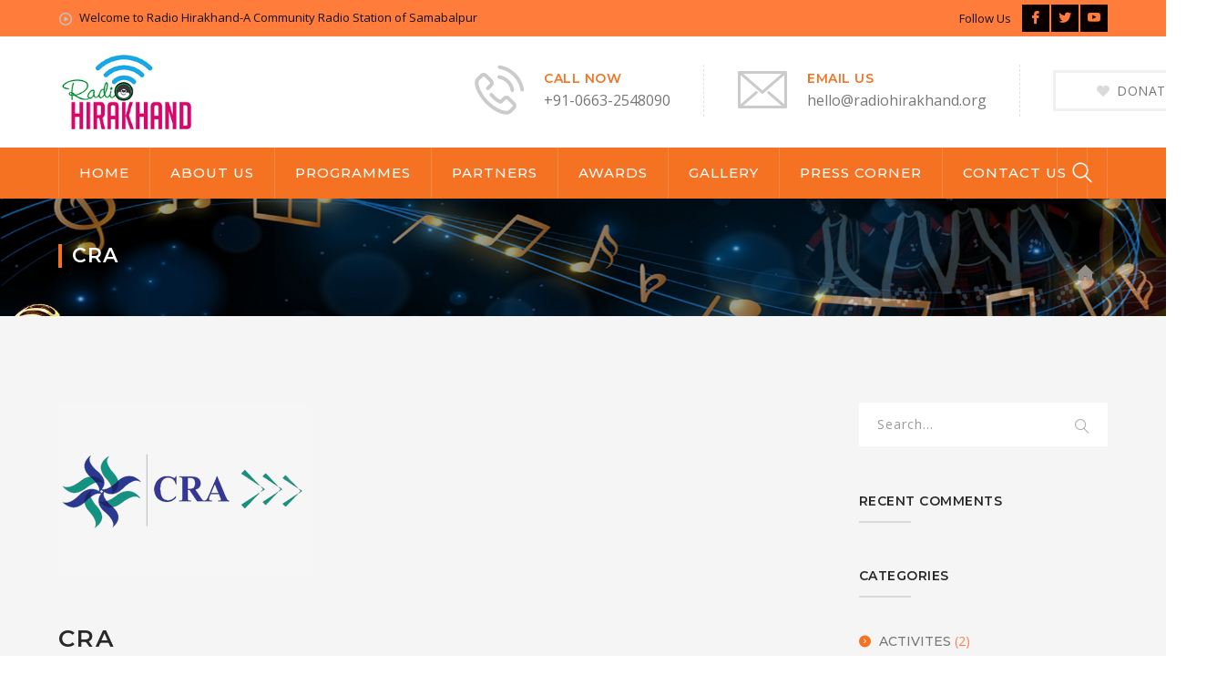

--- FILE ---
content_type: text/html; charset=UTF-8
request_url: https://radiohirakhand.org/partner/cra/
body_size: 13112
content:
<!DOCTYPE html>
<html dir="ltr" lang="en-US"
	prefix="og: https://ogp.me/ns#"  class="no-js">
<head>
	<meta charset="UTF-8">
	<meta name="viewport" content="width=device-width">
	<link rel="profile" href="http://gmpg.org/xfn/11">
	<link rel="pingback" href="https://radiohirakhand.org/xmlrpc.php">
	
	<title>CRA | Radio Hirakhand</title>

		<!-- All in One SEO 4.4.1 - aioseo.com -->
		<meta name="robots" content="max-image-preview:large" />
		<meta name="google-site-verification" content="UuuNy_8z_1kTKCtLI0CnSdCmYkVFqr6S24H59akaBYs" />
		<link rel="canonical" href="https://radiohirakhand.org/partner/cra/" />
		<meta name="generator" content="All in One SEO (AIOSEO) 4.4.1" />
		<meta property="og:locale" content="en_US" />
		<meta property="og:site_name" content="Radio Hirakhand | Sambalpur" />
		<meta property="og:type" content="article" />
		<meta property="og:title" content="CRA | Radio Hirakhand" />
		<meta property="og:url" content="https://radiohirakhand.org/partner/cra/" />
		<meta property="article:published_time" content="2017-10-04T01:51:48+00:00" />
		<meta property="article:modified_time" content="2020-05-29T16:12:03+00:00" />
		<meta name="twitter:card" content="summary" />
		<meta name="twitter:title" content="CRA | Radio Hirakhand" />
		<script type="application/ld+json" class="aioseo-schema">
			{"@context":"https:\/\/schema.org","@graph":[{"@type":"BreadcrumbList","@id":"https:\/\/radiohirakhand.org\/partner\/cra\/#breadcrumblist","itemListElement":[{"@type":"ListItem","@id":"https:\/\/radiohirakhand.org\/#listItem","position":1,"item":{"@type":"WebPage","@id":"https:\/\/radiohirakhand.org\/","name":"Home","description":"Sambalpur","url":"https:\/\/radiohirakhand.org\/"},"nextItem":"https:\/\/radiohirakhand.org\/partner\/cra\/#listItem"},{"@type":"ListItem","@id":"https:\/\/radiohirakhand.org\/partner\/cra\/#listItem","position":2,"item":{"@type":"WebPage","@id":"https:\/\/radiohirakhand.org\/partner\/cra\/","name":"CRA","url":"https:\/\/radiohirakhand.org\/partner\/cra\/"},"previousItem":"https:\/\/radiohirakhand.org\/#listItem"}]},{"@type":"Organization","@id":"https:\/\/radiohirakhand.org\/#organization","name":"Radio Hirakhand","url":"https:\/\/radiohirakhand.org\/"},{"@type":"Person","@id":"https:\/\/radiohirakhand.org\/author\/webmaster\/#author","url":"https:\/\/radiohirakhand.org\/author\/webmaster\/","name":"webmaster","image":{"@type":"ImageObject","@id":"https:\/\/radiohirakhand.org\/partner\/cra\/#authorImage","url":"https:\/\/secure.gravatar.com\/avatar\/d2f2673ec7806d2be3fb5876e9c929db?s=96&d=mm&r=g","width":96,"height":96,"caption":"webmaster"}},{"@type":"WebPage","@id":"https:\/\/radiohirakhand.org\/partner\/cra\/#webpage","url":"https:\/\/radiohirakhand.org\/partner\/cra\/","name":"CRA | Radio Hirakhand","inLanguage":"en-US","isPartOf":{"@id":"https:\/\/radiohirakhand.org\/#website"},"breadcrumb":{"@id":"https:\/\/radiohirakhand.org\/partner\/cra\/#breadcrumblist"},"author":{"@id":"https:\/\/radiohirakhand.org\/author\/webmaster\/#author"},"creator":{"@id":"https:\/\/radiohirakhand.org\/author\/webmaster\/#author"},"image":{"@type":"ImageObject","url":"https:\/\/radiohirakhand.org\/wp-content\/uploads\/2020\/05\/Community-Radio-Association.png","@id":"https:\/\/radiohirakhand.org\/#mainImage","width":279,"height":190},"primaryImageOfPage":{"@id":"https:\/\/radiohirakhand.org\/partner\/cra\/#mainImage"},"datePublished":"2017-10-04T01:51:48+05:30","dateModified":"2020-05-29T16:12:03+05:30"},{"@type":"WebSite","@id":"https:\/\/radiohirakhand.org\/#website","url":"https:\/\/radiohirakhand.org\/","name":"Radio Hirakhand","description":"Sambalpur","inLanguage":"en-US","publisher":{"@id":"https:\/\/radiohirakhand.org\/#organization"}}]}
		</script>
		<!-- All in One SEO -->

<link rel='dns-prefetch' href='//fonts.googleapis.com' />
<link rel='dns-prefetch' href='//use.fontawesome.com' />
<link rel="alternate" type="application/rss+xml" title="Radio Hirakhand &raquo; Feed" href="https://radiohirakhand.org/feed/" />
<link rel="alternate" type="application/rss+xml" title="Radio Hirakhand &raquo; Comments Feed" href="https://radiohirakhand.org/comments/feed/" />
<script type="text/javascript">
window._wpemojiSettings = {"baseUrl":"https:\/\/s.w.org\/images\/core\/emoji\/14.0.0\/72x72\/","ext":".png","svgUrl":"https:\/\/s.w.org\/images\/core\/emoji\/14.0.0\/svg\/","svgExt":".svg","source":{"concatemoji":"https:\/\/radiohirakhand.org\/wp-includes\/js\/wp-emoji-release.min.js?ver=6.2.8"}};
/*! This file is auto-generated */
!function(e,a,t){var n,r,o,i=a.createElement("canvas"),p=i.getContext&&i.getContext("2d");function s(e,t){p.clearRect(0,0,i.width,i.height),p.fillText(e,0,0);e=i.toDataURL();return p.clearRect(0,0,i.width,i.height),p.fillText(t,0,0),e===i.toDataURL()}function c(e){var t=a.createElement("script");t.src=e,t.defer=t.type="text/javascript",a.getElementsByTagName("head")[0].appendChild(t)}for(o=Array("flag","emoji"),t.supports={everything:!0,everythingExceptFlag:!0},r=0;r<o.length;r++)t.supports[o[r]]=function(e){if(p&&p.fillText)switch(p.textBaseline="top",p.font="600 32px Arial",e){case"flag":return s("\ud83c\udff3\ufe0f\u200d\u26a7\ufe0f","\ud83c\udff3\ufe0f\u200b\u26a7\ufe0f")?!1:!s("\ud83c\uddfa\ud83c\uddf3","\ud83c\uddfa\u200b\ud83c\uddf3")&&!s("\ud83c\udff4\udb40\udc67\udb40\udc62\udb40\udc65\udb40\udc6e\udb40\udc67\udb40\udc7f","\ud83c\udff4\u200b\udb40\udc67\u200b\udb40\udc62\u200b\udb40\udc65\u200b\udb40\udc6e\u200b\udb40\udc67\u200b\udb40\udc7f");case"emoji":return!s("\ud83e\udef1\ud83c\udffb\u200d\ud83e\udef2\ud83c\udfff","\ud83e\udef1\ud83c\udffb\u200b\ud83e\udef2\ud83c\udfff")}return!1}(o[r]),t.supports.everything=t.supports.everything&&t.supports[o[r]],"flag"!==o[r]&&(t.supports.everythingExceptFlag=t.supports.everythingExceptFlag&&t.supports[o[r]]);t.supports.everythingExceptFlag=t.supports.everythingExceptFlag&&!t.supports.flag,t.DOMReady=!1,t.readyCallback=function(){t.DOMReady=!0},t.supports.everything||(n=function(){t.readyCallback()},a.addEventListener?(a.addEventListener("DOMContentLoaded",n,!1),e.addEventListener("load",n,!1)):(e.attachEvent("onload",n),a.attachEvent("onreadystatechange",function(){"complete"===a.readyState&&t.readyCallback()})),(e=t.source||{}).concatemoji?c(e.concatemoji):e.wpemoji&&e.twemoji&&(c(e.twemoji),c(e.wpemoji)))}(window,document,window._wpemojiSettings);
</script>
<style type="text/css">
img.wp-smiley,
img.emoji {
	display: inline !important;
	border: none !important;
	box-shadow: none !important;
	height: 1em !important;
	width: 1em !important;
	margin: 0 0.07em !important;
	vertical-align: -0.1em !important;
	background: none !important;
	padding: 0 !important;
}
</style>
	<link rel='stylesheet' id='extraicon-css' href='https://radiohirakhand.org/wp-content/plugins/fundrize-addons//assets/donate-icons.css?ver=1.28' type='text/css' media='all' />
<link rel='stylesheet' id='js_composer_front-css' href='https://radiohirakhand.org/wp-content/plugins/js_composer/assets/css/js_composer.min.css?ver=6.13.0' type='text/css' media='all' />
<link rel='stylesheet' id='wp-block-library-css' href='https://radiohirakhand.org/wp-includes/css/dist/block-library/style.min.css?ver=6.2.8' type='text/css' media='all' />
<link rel='stylesheet' id='classic-theme-styles-css' href='https://radiohirakhand.org/wp-includes/css/classic-themes.min.css?ver=6.2.8' type='text/css' media='all' />
<style id='global-styles-inline-css' type='text/css'>
body{--wp--preset--color--black: #000000;--wp--preset--color--cyan-bluish-gray: #abb8c3;--wp--preset--color--white: #ffffff;--wp--preset--color--pale-pink: #f78da7;--wp--preset--color--vivid-red: #cf2e2e;--wp--preset--color--luminous-vivid-orange: #ff6900;--wp--preset--color--luminous-vivid-amber: #fcb900;--wp--preset--color--light-green-cyan: #7bdcb5;--wp--preset--color--vivid-green-cyan: #00d084;--wp--preset--color--pale-cyan-blue: #8ed1fc;--wp--preset--color--vivid-cyan-blue: #0693e3;--wp--preset--color--vivid-purple: #9b51e0;--wp--preset--gradient--vivid-cyan-blue-to-vivid-purple: linear-gradient(135deg,rgba(6,147,227,1) 0%,rgb(155,81,224) 100%);--wp--preset--gradient--light-green-cyan-to-vivid-green-cyan: linear-gradient(135deg,rgb(122,220,180) 0%,rgb(0,208,130) 100%);--wp--preset--gradient--luminous-vivid-amber-to-luminous-vivid-orange: linear-gradient(135deg,rgba(252,185,0,1) 0%,rgba(255,105,0,1) 100%);--wp--preset--gradient--luminous-vivid-orange-to-vivid-red: linear-gradient(135deg,rgba(255,105,0,1) 0%,rgb(207,46,46) 100%);--wp--preset--gradient--very-light-gray-to-cyan-bluish-gray: linear-gradient(135deg,rgb(238,238,238) 0%,rgb(169,184,195) 100%);--wp--preset--gradient--cool-to-warm-spectrum: linear-gradient(135deg,rgb(74,234,220) 0%,rgb(151,120,209) 20%,rgb(207,42,186) 40%,rgb(238,44,130) 60%,rgb(251,105,98) 80%,rgb(254,248,76) 100%);--wp--preset--gradient--blush-light-purple: linear-gradient(135deg,rgb(255,206,236) 0%,rgb(152,150,240) 100%);--wp--preset--gradient--blush-bordeaux: linear-gradient(135deg,rgb(254,205,165) 0%,rgb(254,45,45) 50%,rgb(107,0,62) 100%);--wp--preset--gradient--luminous-dusk: linear-gradient(135deg,rgb(255,203,112) 0%,rgb(199,81,192) 50%,rgb(65,88,208) 100%);--wp--preset--gradient--pale-ocean: linear-gradient(135deg,rgb(255,245,203) 0%,rgb(182,227,212) 50%,rgb(51,167,181) 100%);--wp--preset--gradient--electric-grass: linear-gradient(135deg,rgb(202,248,128) 0%,rgb(113,206,126) 100%);--wp--preset--gradient--midnight: linear-gradient(135deg,rgb(2,3,129) 0%,rgb(40,116,252) 100%);--wp--preset--duotone--dark-grayscale: url('#wp-duotone-dark-grayscale');--wp--preset--duotone--grayscale: url('#wp-duotone-grayscale');--wp--preset--duotone--purple-yellow: url('#wp-duotone-purple-yellow');--wp--preset--duotone--blue-red: url('#wp-duotone-blue-red');--wp--preset--duotone--midnight: url('#wp-duotone-midnight');--wp--preset--duotone--magenta-yellow: url('#wp-duotone-magenta-yellow');--wp--preset--duotone--purple-green: url('#wp-duotone-purple-green');--wp--preset--duotone--blue-orange: url('#wp-duotone-blue-orange');--wp--preset--font-size--small: 13px;--wp--preset--font-size--medium: 20px;--wp--preset--font-size--large: 36px;--wp--preset--font-size--x-large: 42px;--wp--preset--spacing--20: 0.44rem;--wp--preset--spacing--30: 0.67rem;--wp--preset--spacing--40: 1rem;--wp--preset--spacing--50: 1.5rem;--wp--preset--spacing--60: 2.25rem;--wp--preset--spacing--70: 3.38rem;--wp--preset--spacing--80: 5.06rem;--wp--preset--shadow--natural: 6px 6px 9px rgba(0, 0, 0, 0.2);--wp--preset--shadow--deep: 12px 12px 50px rgba(0, 0, 0, 0.4);--wp--preset--shadow--sharp: 6px 6px 0px rgba(0, 0, 0, 0.2);--wp--preset--shadow--outlined: 6px 6px 0px -3px rgba(255, 255, 255, 1), 6px 6px rgba(0, 0, 0, 1);--wp--preset--shadow--crisp: 6px 6px 0px rgba(0, 0, 0, 1);}:where(.is-layout-flex){gap: 0.5em;}body .is-layout-flow > .alignleft{float: left;margin-inline-start: 0;margin-inline-end: 2em;}body .is-layout-flow > .alignright{float: right;margin-inline-start: 2em;margin-inline-end: 0;}body .is-layout-flow > .aligncenter{margin-left: auto !important;margin-right: auto !important;}body .is-layout-constrained > .alignleft{float: left;margin-inline-start: 0;margin-inline-end: 2em;}body .is-layout-constrained > .alignright{float: right;margin-inline-start: 2em;margin-inline-end: 0;}body .is-layout-constrained > .aligncenter{margin-left: auto !important;margin-right: auto !important;}body .is-layout-constrained > :where(:not(.alignleft):not(.alignright):not(.alignfull)){max-width: var(--wp--style--global--content-size);margin-left: auto !important;margin-right: auto !important;}body .is-layout-constrained > .alignwide{max-width: var(--wp--style--global--wide-size);}body .is-layout-flex{display: flex;}body .is-layout-flex{flex-wrap: wrap;align-items: center;}body .is-layout-flex > *{margin: 0;}:where(.wp-block-columns.is-layout-flex){gap: 2em;}.has-black-color{color: var(--wp--preset--color--black) !important;}.has-cyan-bluish-gray-color{color: var(--wp--preset--color--cyan-bluish-gray) !important;}.has-white-color{color: var(--wp--preset--color--white) !important;}.has-pale-pink-color{color: var(--wp--preset--color--pale-pink) !important;}.has-vivid-red-color{color: var(--wp--preset--color--vivid-red) !important;}.has-luminous-vivid-orange-color{color: var(--wp--preset--color--luminous-vivid-orange) !important;}.has-luminous-vivid-amber-color{color: var(--wp--preset--color--luminous-vivid-amber) !important;}.has-light-green-cyan-color{color: var(--wp--preset--color--light-green-cyan) !important;}.has-vivid-green-cyan-color{color: var(--wp--preset--color--vivid-green-cyan) !important;}.has-pale-cyan-blue-color{color: var(--wp--preset--color--pale-cyan-blue) !important;}.has-vivid-cyan-blue-color{color: var(--wp--preset--color--vivid-cyan-blue) !important;}.has-vivid-purple-color{color: var(--wp--preset--color--vivid-purple) !important;}.has-black-background-color{background-color: var(--wp--preset--color--black) !important;}.has-cyan-bluish-gray-background-color{background-color: var(--wp--preset--color--cyan-bluish-gray) !important;}.has-white-background-color{background-color: var(--wp--preset--color--white) !important;}.has-pale-pink-background-color{background-color: var(--wp--preset--color--pale-pink) !important;}.has-vivid-red-background-color{background-color: var(--wp--preset--color--vivid-red) !important;}.has-luminous-vivid-orange-background-color{background-color: var(--wp--preset--color--luminous-vivid-orange) !important;}.has-luminous-vivid-amber-background-color{background-color: var(--wp--preset--color--luminous-vivid-amber) !important;}.has-light-green-cyan-background-color{background-color: var(--wp--preset--color--light-green-cyan) !important;}.has-vivid-green-cyan-background-color{background-color: var(--wp--preset--color--vivid-green-cyan) !important;}.has-pale-cyan-blue-background-color{background-color: var(--wp--preset--color--pale-cyan-blue) !important;}.has-vivid-cyan-blue-background-color{background-color: var(--wp--preset--color--vivid-cyan-blue) !important;}.has-vivid-purple-background-color{background-color: var(--wp--preset--color--vivid-purple) !important;}.has-black-border-color{border-color: var(--wp--preset--color--black) !important;}.has-cyan-bluish-gray-border-color{border-color: var(--wp--preset--color--cyan-bluish-gray) !important;}.has-white-border-color{border-color: var(--wp--preset--color--white) !important;}.has-pale-pink-border-color{border-color: var(--wp--preset--color--pale-pink) !important;}.has-vivid-red-border-color{border-color: var(--wp--preset--color--vivid-red) !important;}.has-luminous-vivid-orange-border-color{border-color: var(--wp--preset--color--luminous-vivid-orange) !important;}.has-luminous-vivid-amber-border-color{border-color: var(--wp--preset--color--luminous-vivid-amber) !important;}.has-light-green-cyan-border-color{border-color: var(--wp--preset--color--light-green-cyan) !important;}.has-vivid-green-cyan-border-color{border-color: var(--wp--preset--color--vivid-green-cyan) !important;}.has-pale-cyan-blue-border-color{border-color: var(--wp--preset--color--pale-cyan-blue) !important;}.has-vivid-cyan-blue-border-color{border-color: var(--wp--preset--color--vivid-cyan-blue) !important;}.has-vivid-purple-border-color{border-color: var(--wp--preset--color--vivid-purple) !important;}.has-vivid-cyan-blue-to-vivid-purple-gradient-background{background: var(--wp--preset--gradient--vivid-cyan-blue-to-vivid-purple) !important;}.has-light-green-cyan-to-vivid-green-cyan-gradient-background{background: var(--wp--preset--gradient--light-green-cyan-to-vivid-green-cyan) !important;}.has-luminous-vivid-amber-to-luminous-vivid-orange-gradient-background{background: var(--wp--preset--gradient--luminous-vivid-amber-to-luminous-vivid-orange) !important;}.has-luminous-vivid-orange-to-vivid-red-gradient-background{background: var(--wp--preset--gradient--luminous-vivid-orange-to-vivid-red) !important;}.has-very-light-gray-to-cyan-bluish-gray-gradient-background{background: var(--wp--preset--gradient--very-light-gray-to-cyan-bluish-gray) !important;}.has-cool-to-warm-spectrum-gradient-background{background: var(--wp--preset--gradient--cool-to-warm-spectrum) !important;}.has-blush-light-purple-gradient-background{background: var(--wp--preset--gradient--blush-light-purple) !important;}.has-blush-bordeaux-gradient-background{background: var(--wp--preset--gradient--blush-bordeaux) !important;}.has-luminous-dusk-gradient-background{background: var(--wp--preset--gradient--luminous-dusk) !important;}.has-pale-ocean-gradient-background{background: var(--wp--preset--gradient--pale-ocean) !important;}.has-electric-grass-gradient-background{background: var(--wp--preset--gradient--electric-grass) !important;}.has-midnight-gradient-background{background: var(--wp--preset--gradient--midnight) !important;}.has-small-font-size{font-size: var(--wp--preset--font-size--small) !important;}.has-medium-font-size{font-size: var(--wp--preset--font-size--medium) !important;}.has-large-font-size{font-size: var(--wp--preset--font-size--large) !important;}.has-x-large-font-size{font-size: var(--wp--preset--font-size--x-large) !important;}
.wp-block-navigation a:where(:not(.wp-element-button)){color: inherit;}
:where(.wp-block-columns.is-layout-flex){gap: 2em;}
.wp-block-pullquote{font-size: 1.5em;line-height: 1.6;}
</style>
<link rel='stylesheet' id='contact-form-7-css' href='https://radiohirakhand.org/wp-content/plugins/contact-form-7/includes/css/styles.css?ver=5.7.7' type='text/css' media='all' />
<link rel='stylesheet' id='fundrize-google-font-open-sans-css' href='//fonts.googleapis.com/css?family=Open+Sans%3A100%2C200%2C300%2C400%2C500%2C600%2C700%2C800%2C900100italic%2C200italic%2C300italic%2C400italic%2C500italic%2C600italic%2C700italic%2C800italic%2C900italic&#038;subset=latin&#038;ver=6.2.8' type='text/css' media='all' />
<link rel='stylesheet' id='fundrize-google-font-montserrat-css' href='//fonts.googleapis.com/css?family=Montserrat%3A100%2C200%2C300%2C400%2C500%2C600%2C700%2C800%2C900100italic%2C200italic%2C300italic%2C400italic%2C500italic%2C600italic%2C700italic%2C800italic%2C900italic&#038;subset=latin&#038;ver=6.2.8' type='text/css' media='all' />
<link rel='stylesheet' id='fundrize-theme-style-css' href='https://radiohirakhand.org/wp-content/themes/fundrize/style.css?ver=1.28' type='text/css' media='all' />
<link rel='stylesheet' id='fundrize-visual-composer-css' href='https://radiohirakhand.org/wp-content/themes/fundrize/assets/css/visual-composer.css?ver=1.28' type='text/css' media='all' />
<link rel='stylesheet' id='animate-css' href='https://radiohirakhand.org/wp-content/themes/fundrize/assets/css/animate.css?ver=1.28' type='text/css' media='all' />
<link rel='stylesheet' id='animsition-css' href='https://radiohirakhand.org/wp-content/themes/fundrize/assets/css/animsition.css?ver=1.28' type='text/css' media='all' />
<link rel='stylesheet' id='fontawesome-css' href='https://radiohirakhand.org/wp-content/themes/fundrize/assets/css/font-awesome.css?ver=1.28' type='text/css' media='all' />
<link rel='stylesheet' id='slick-css' href='https://radiohirakhand.org/wp-content/themes/fundrize/assets/css/slick.css?ver=1.28' type='text/css' media='all' />
<link rel='stylesheet' id='fundrize-themecore-icons-css' href='https://radiohirakhand.org/wp-content/themes/fundrize/assets/css/themecore-icons.css?ver=1.28' type='text/css' media='all' />
<link rel='stylesheet' id='woocommerce-css' href='https://radiohirakhand.org/wp-content/themes/fundrize/assets/css/woocommerce.css?ver=1.28' type='text/css' media='all' />
<link rel='stylesheet' id='charitable-css' href='https://radiohirakhand.org/wp-content/themes/fundrize/assets/css/charitable.css?ver=1.28' type='text/css' media='all' />
<link rel='stylesheet' id='fancybox-css' href='https://radiohirakhand.org/wp-content/plugins/easy-fancybox/fancybox/1.5.4/jquery.fancybox.min.css?ver=6.2.8' type='text/css' media='screen' />
<link rel='stylesheet' id='font-awesome-official-css' href='https://use.fontawesome.com/releases/v5.13.0/css/all.css' type='text/css' media='all' integrity="sha384-Bfad6CLCknfcloXFOyFnlgtENryhrpZCe29RTifKEixXQZ38WheV+i/6YWSzkz3V" crossorigin="anonymous" />
<link rel='stylesheet' id='bsf-Defaults-css' href='https://radiohirakhand.org/wp-content/uploads/smile_fonts/Defaults/Defaults.css?ver=3.19.14' type='text/css' media='all' />
<link rel='stylesheet' id='fundrize-flexslider-css' href='https://radiohirakhand.org/wp-content/plugins/fundrize-addons/assets/flexslider.css?ver=1.28' type='text/css' media='all' />
<link rel='stylesheet' id='fundrize-owlcarousel-css' href='https://radiohirakhand.org/wp-content/plugins/fundrize-addons/assets/owl.carousel.css?ver=1.28' type='text/css' media='all' />
<link rel='stylesheet' id='fundrize-cubeportfolio-css' href='https://radiohirakhand.org/wp-content/plugins/fundrize-addons/assets/cubeportfolio.min.css?ver=1.28' type='text/css' media='all' />
<link rel='stylesheet' id='fundrize-magnificpopup-css' href='https://radiohirakhand.org/wp-content/plugins/fundrize-addons/assets/magnific.popup.css?ver=1.28' type='text/css' media='all' />
<link rel='stylesheet' id='fundrize-vegas-css' href='https://radiohirakhand.org/wp-content/plugins/fundrize-addons/assets/vegas.css?ver=1.28' type='text/css' media='all' />
<link rel='stylesheet' id='fundrize-ytplayer-css' href='https://radiohirakhand.org/wp-content/plugins/fundrize-addons/assets/ytplayer.css?ver=1.28' type='text/css' media='all' />
<link rel='stylesheet' id='fundrize-shortcode-css' href='https://radiohirakhand.org/wp-content/plugins/fundrize-addons/assets/shortcodes.css?ver=1.28' type='text/css' media='all' />
<link rel='stylesheet' id='font-awesome-official-v4shim-css' href='https://use.fontawesome.com/releases/v5.13.0/css/v4-shims.css' type='text/css' media='all' integrity="sha384-/7iOrVBege33/9vHFYEtviVcxjUsNCqyeMnlW/Ms+PH8uRdFkKFmqf9CbVAN0Qef" crossorigin="anonymous" />
<style id='font-awesome-official-v4shim-inline-css' type='text/css'>
@font-face {
font-family: "FontAwesome";
font-display: block;
src: url("https://use.fontawesome.com/releases/v5.13.0/webfonts/fa-brands-400.eot"),
		url("https://use.fontawesome.com/releases/v5.13.0/webfonts/fa-brands-400.eot?#iefix") format("embedded-opentype"),
		url("https://use.fontawesome.com/releases/v5.13.0/webfonts/fa-brands-400.woff2") format("woff2"),
		url("https://use.fontawesome.com/releases/v5.13.0/webfonts/fa-brands-400.woff") format("woff"),
		url("https://use.fontawesome.com/releases/v5.13.0/webfonts/fa-brands-400.ttf") format("truetype"),
		url("https://use.fontawesome.com/releases/v5.13.0/webfonts/fa-brands-400.svg#fontawesome") format("svg");
}

@font-face {
font-family: "FontAwesome";
font-display: block;
src: url("https://use.fontawesome.com/releases/v5.13.0/webfonts/fa-solid-900.eot"),
		url("https://use.fontawesome.com/releases/v5.13.0/webfonts/fa-solid-900.eot?#iefix") format("embedded-opentype"),
		url("https://use.fontawesome.com/releases/v5.13.0/webfonts/fa-solid-900.woff2") format("woff2"),
		url("https://use.fontawesome.com/releases/v5.13.0/webfonts/fa-solid-900.woff") format("woff"),
		url("https://use.fontawesome.com/releases/v5.13.0/webfonts/fa-solid-900.ttf") format("truetype"),
		url("https://use.fontawesome.com/releases/v5.13.0/webfonts/fa-solid-900.svg#fontawesome") format("svg");
}

@font-face {
font-family: "FontAwesome";
font-display: block;
src: url("https://use.fontawesome.com/releases/v5.13.0/webfonts/fa-regular-400.eot"),
		url("https://use.fontawesome.com/releases/v5.13.0/webfonts/fa-regular-400.eot?#iefix") format("embedded-opentype"),
		url("https://use.fontawesome.com/releases/v5.13.0/webfonts/fa-regular-400.woff2") format("woff2"),
		url("https://use.fontawesome.com/releases/v5.13.0/webfonts/fa-regular-400.woff") format("woff"),
		url("https://use.fontawesome.com/releases/v5.13.0/webfonts/fa-regular-400.ttf") format("truetype"),
		url("https://use.fontawesome.com/releases/v5.13.0/webfonts/fa-regular-400.svg#fontawesome") format("svg");
unicode-range: U+F004-F005,U+F007,U+F017,U+F022,U+F024,U+F02E,U+F03E,U+F044,U+F057-F059,U+F06E,U+F070,U+F075,U+F07B-F07C,U+F080,U+F086,U+F089,U+F094,U+F09D,U+F0A0,U+F0A4-F0A7,U+F0C5,U+F0C7-F0C8,U+F0E0,U+F0EB,U+F0F3,U+F0F8,U+F0FE,U+F111,U+F118-F11A,U+F11C,U+F133,U+F144,U+F146,U+F14A,U+F14D-F14E,U+F150-F152,U+F15B-F15C,U+F164-F165,U+F185-F186,U+F191-F192,U+F1AD,U+F1C1-F1C9,U+F1CD,U+F1D8,U+F1E3,U+F1EA,U+F1F6,U+F1F9,U+F20A,U+F247-F249,U+F24D,U+F254-F25B,U+F25D,U+F267,U+F271-F274,U+F279,U+F28B,U+F28D,U+F2B5-F2B6,U+F2B9,U+F2BB,U+F2BD,U+F2C1-F2C2,U+F2D0,U+F2D2,U+F2DC,U+F2ED,U+F328,U+F358-F35B,U+F3A5,U+F3D1,U+F410,U+F4AD;
}
</style>
<script type='text/javascript' src='https://radiohirakhand.org/wp-includes/js/jquery/jquery.min.js?ver=3.6.4' id='jquery-core-js'></script>
<script type='text/javascript' src='https://radiohirakhand.org/wp-includes/js/jquery/jquery-migrate.min.js?ver=3.4.0' id='jquery-migrate-js'></script>
<link rel="https://api.w.org/" href="https://radiohirakhand.org/wp-json/" /><link rel="EditURI" type="application/rsd+xml" title="RSD" href="https://radiohirakhand.org/xmlrpc.php?rsd" />
<link rel="wlwmanifest" type="application/wlwmanifest+xml" href="https://radiohirakhand.org/wp-includes/wlwmanifest.xml" />
<meta name="generator" content="WordPress 6.2.8" />
<link rel='shortlink' href='https://radiohirakhand.org/?p=909' />
<link rel="alternate" type="application/json+oembed" href="https://radiohirakhand.org/wp-json/oembed/1.0/embed?url=https%3A%2F%2Fradiohirakhand.org%2Fpartner%2Fcra%2F" />
<link rel="alternate" type="text/xml+oembed" href="https://radiohirakhand.org/wp-json/oembed/1.0/embed?url=https%3A%2F%2Fradiohirakhand.org%2Fpartner%2Fcra%2F&#038;format=xml" />
<link rel='shortcut icon' href='https://radiohirakhand.org/wp-content/uploads/2020/06/web_logo.png' type='image/x-icon'><style type="text/css">.recentcomments a{display:inline !important;padding:0 !important;margin:0 !important;}</style><meta name="generator" content="Powered by WPBakery Page Builder - drag and drop page builder for WordPress."/>
<meta name="generator" content="Powered by Slider Revolution 6.6.12 - responsive, Mobile-Friendly Slider Plugin for WordPress with comfortable drag and drop interface." />
<script>function setREVStartSize(e){
			//window.requestAnimationFrame(function() {
				window.RSIW = window.RSIW===undefined ? window.innerWidth : window.RSIW;
				window.RSIH = window.RSIH===undefined ? window.innerHeight : window.RSIH;
				try {
					var pw = document.getElementById(e.c).parentNode.offsetWidth,
						newh;
					pw = pw===0 || isNaN(pw) || (e.l=="fullwidth" || e.layout=="fullwidth") ? window.RSIW : pw;
					e.tabw = e.tabw===undefined ? 0 : parseInt(e.tabw);
					e.thumbw = e.thumbw===undefined ? 0 : parseInt(e.thumbw);
					e.tabh = e.tabh===undefined ? 0 : parseInt(e.tabh);
					e.thumbh = e.thumbh===undefined ? 0 : parseInt(e.thumbh);
					e.tabhide = e.tabhide===undefined ? 0 : parseInt(e.tabhide);
					e.thumbhide = e.thumbhide===undefined ? 0 : parseInt(e.thumbhide);
					e.mh = e.mh===undefined || e.mh=="" || e.mh==="auto" ? 0 : parseInt(e.mh,0);
					if(e.layout==="fullscreen" || e.l==="fullscreen")
						newh = Math.max(e.mh,window.RSIH);
					else{
						e.gw = Array.isArray(e.gw) ? e.gw : [e.gw];
						for (var i in e.rl) if (e.gw[i]===undefined || e.gw[i]===0) e.gw[i] = e.gw[i-1];
						e.gh = e.el===undefined || e.el==="" || (Array.isArray(e.el) && e.el.length==0)? e.gh : e.el;
						e.gh = Array.isArray(e.gh) ? e.gh : [e.gh];
						for (var i in e.rl) if (e.gh[i]===undefined || e.gh[i]===0) e.gh[i] = e.gh[i-1];
											
						var nl = new Array(e.rl.length),
							ix = 0,
							sl;
						e.tabw = e.tabhide>=pw ? 0 : e.tabw;
						e.thumbw = e.thumbhide>=pw ? 0 : e.thumbw;
						e.tabh = e.tabhide>=pw ? 0 : e.tabh;
						e.thumbh = e.thumbhide>=pw ? 0 : e.thumbh;
						for (var i in e.rl) nl[i] = e.rl[i]<window.RSIW ? 0 : e.rl[i];
						sl = nl[0];
						for (var i in nl) if (sl>nl[i] && nl[i]>0) { sl = nl[i]; ix=i;}
						var m = pw>(e.gw[ix]+e.tabw+e.thumbw) ? 1 : (pw-(e.tabw+e.thumbw)) / (e.gw[ix]);
						newh =  (e.gh[ix] * m) + (e.tabh + e.thumbh);
					}
					var el = document.getElementById(e.c);
					if (el!==null && el) el.style.height = newh+"px";
					el = document.getElementById(e.c+"_wrapper");
					if (el!==null && el) {
						el.style.height = newh+"px";
						el.style.display = "block";
					}
				} catch(e){
					console.log("Failure at Presize of Slider:" + e)
				}
			//});
		  };</script>
		<style type="text/css" id="wp-custom-css">
			#site-header-inner {
    position: relative;
    padding-top: 12px;
    padding-bottom: 12px;
    height: 100%;
}
#site-header #header-aside {
    float: right;
    padding-top: 19px;
    margin-right: -120px;
}		</style>
		<noscript><style> .wpb_animate_when_almost_visible { opacity: 1; }</style></noscript></head>

<body class=" header-fixed sidebar-right site-layout-full-width header-style-3 menu-has-search menu-has-cart wpb-js-composer js-comp-ver-6.13.0 vc_responsive">
<div id="wrapper" style="">
    <div id="page" class="clearfix ">
    	<div id="site-header-wrap">
			<!-- Top Bar -->
		    
<div id="top-bar">
    <div id="top-bar-inner" class="fundrize-container">
        <div class="top-bar-inner-wrap">
            
<div class="top-bar-content">
            <span class="welcome content">
            Welcome to Radio Hirakhand-A Community Radio Station of Samabalpur        </span>
    
    </div><!-- /.top-bar-content -->


<div class="top-bar-socials">
    
    <div class="inner">
    <span class="texts">
        Follow Us    </span>
    <span class="icons">
    <a href="https://www.facebook.com/RadioHirakhand" title="Facebook"><span class="inf-icon-facebook" aria-hidden="true"></span><span class="screen-reader-text">Facebook Profile</span></a><a href="https://twitter.com/RadioHirakhand" title="Twitter"><span class="inf-icon-twitter" aria-hidden="true"></span><span class="screen-reader-text">Twitter Profile</span></a><a href="https://www.youtube.com/channel/UCviorflPACf-bddMuaWmvEw" title="Youtube"><span class="inf-icon-youtube" aria-hidden="true"></span><span class="screen-reader-text">Youtube Profile</span></a>    </span>
    </div>
</div><!-- /.top-bar-socials -->        </div>
    </div>
</div><!-- /#top-bar -->
			<!-- Header -->
			<header id="site-header">
	            <div id="site-header-inner" class="fundrize-container">
	            	<div class="wrap-inner">
				        
<div id="site-logo" class="clearfix">
	<div id="site-logo-inner">
					<a href="https://radiohirakhand.org/" title="Radio Hirakhand" rel="home" class="main-logo"><img src="https://radiohirakhand.org/wp-content/uploads/2020/06/web_logo.png" width=150 alt="Radio Hirakhand"  data-retina=https://radiohirakhand.org/wp-content/uploads/2020/06/web_logo.png /></a>
			</div>
</div><!-- #site-logo -->

<div class="mobile-button"><span></span></div><!-- //mobile menu button -->
	<div id="header-aside">
                <div class="header-aside-btn">
            <a target="_blank" href="https://google.com.vn"><span>DONATE</span></a>
        </div>
        
        <div class="fundrize-info">
            <div class="inner">
                
                    <div class="info-one"><div class="info-wrap">
                        <div class="info-i"><span><i class="inf-icon-phone-call"></i></span></div>
                        <div class="info-c"><span class="title">CALL NOW</span><br /><span class="subtitle">+91-0663-2548090</span></div>
                    </div></div>
                    <div class="info-two"><div class="info-wrap">
                        <div class="info-i"><span><i class="inf-icon-envelope2"></i></span></div>
                        <div class="info-c"><span class="title">EMAIL US</span><br /><span class="subtitle">hello@radiohirakhand.org</span></div>
                    </div></div>            </div>
        </div>
	</div>



			        </div>
	            </div><!-- /#site-header-inner -->

	            
<div class="site-navigation-wrap">
<div class="fundrize-container inner">
	
<nav id="main-nav" class="main-nav">
	<ul id="menu-primary-menu" class="menu"><li id="menu-item-1488" class="menu-item menu-item-type-post_type menu-item-object-page menu-item-home menu-item-1488"><a href="https://radiohirakhand.org/">HOME</a></li>
<li id="menu-item-1371" class="menu-item menu-item-type-post_type menu-item-object-page menu-item-1371"><a href="https://radiohirakhand.org/about-us/">ABOUT US</a></li>
<li id="menu-item-1374" class="menu-item menu-item-type-post_type menu-item-object-page menu-item-1374"><a href="https://radiohirakhand.org/programmes/">PROGRAMMES</a></li>
<li id="menu-item-2470" class="menu-item menu-item-type-post_type menu-item-object-page menu-item-2470"><a href="https://radiohirakhand.org/partners/">PARTNERS</a></li>
<li id="menu-item-2471" class="menu-item menu-item-type-post_type menu-item-object-page menu-item-2471"><a href="https://radiohirakhand.org/awards/">AWARDS</a></li>
<li id="menu-item-2474" class="menu-item menu-item-type-post_type menu-item-object-page menu-item-2474"><a href="https://radiohirakhand.org/gallery/">GALLERY</a></li>
<li id="menu-item-2469" class="menu-item menu-item-type-post_type menu-item-object-page menu-item-2469"><a href="https://radiohirakhand.org/press-corner/">PRESS CORNER</a></li>
<li id="menu-item-1372" class="menu-item menu-item-type-post_type menu-item-object-page menu-item-1372"><a href="https://radiohirakhand.org/contact-us/">CONTACT US</a></li>
</ul></nav>

<ul class="nav-extend active">
		<li class="ext"><form role="search" method="get" action="https://radiohirakhand.org/" class="search-form">
	<input type="search" class="search-field" placeholder="Search..." value="" name="s" title="Search for:" />
	<button type="submit" class="search-submit" title="Search">SEARCH</button>
</form>
</li>
	
	</ul>


<div id="header-search">
	<a class="header-search-icon" href="#"><span class="inf-icon-magnifier9"></span></a>
	<form role="search" method="get" class="header-search-form" action="https://radiohirakhand.org/">
		<label class="screen-reader-text">Search for:</label>
		<input type="text" value="" name="s" class="header-search-field" placeholder="Type and hit enter..." />
		<button type="submit" class="header-search-submit" title="Search">
			Search		</button>

		<!-- <input type="hidden" name="post_type" value="product" /> -->
		<input type="hidden" name="post_type" value="post" />
	</form>
</div><!-- /#header-search -->

</div>
</div>
			</header><!-- /#site-header -->
		</div><!-- /#site-header-wrap -->

		
<div id="featured-title" class="clearfix featured-title-left" style="background-image: url(https://radiohirakhand.org/wp-content/uploads/2020/05/breadcrumb-bg.png); background-repeat: no-repeat; background-position: center center; background-size: cover;">
    <div id="featured-title-inner" class="fundrize-container clearfix">
        <div class="featured-title-inner-wrap">
                                    <div class="featured-title-heading-wrap">
                            <h1 class="featured-title-heading ">
                                CRA</h1>
                        </div>
                                            <div id="breadcrumbs">
                            <div class="breadcrumbs-inner">
                                <div class="breadcrumb-trail">
                                                                    </div>
                            </div>
                        </div>
                            </div>
    </div>
</div><!-- /#featured-title -->


        <!-- Main Content -->
        <div id="main-content" class="site-main clearfix" style="">    <div id="content-wrap" class="fundrize-container">
        <div id="site-content" class="site-content clearfix">
            <div id="inner-content" class="inner-content-wrap">
									
<article id="post-909" class="clearfix post-909 partner type-partner status-publish has-post-thumbnail hentry partner_category-group1">
	<div class="post-content-single-wrap">
		<div class="post-media clearfix"><img width="279" height="190" src="https://radiohirakhand.org/wp-content/uploads/2020/05/Community-Radio-Association.png" class="attachment-fundrize-post-standard size-fundrize-post-standard wp-post-image" alt="" decoding="async" /></div>		<h1 class="post-title">CRA</h1>		
<div class="post-meta style-1">
	<div class="post-meta-content">
		<div class="post-meta-content-inner">
			<span class="post-date item"><span class="inner"><span class="entry-date">October 4, 2017</span></span></span><span class="post-by-author item"><span class="inner">By <a href="https://radiohirakhand.org/author/webmaster/" title="View all posts by webmaster" rel="author">webmaster</a></span></span>		</div>
	</div>
</div>



		<div class="post-content clearfix"></div>					</div>

		</article><!-- /.hentry -->									            </div><!-- /#inner-content -->
        </div><!-- /#site-content -->
        
        
<div id="sidebar">
	<div id="inner-sidebar" class="inner-content-wrap">
		<div id="search-2" class="widget widget_search"><form role="search" method="get" action="https://radiohirakhand.org/" class="search-form">
	<input type="search" class="search-field" placeholder="Search..." value="" name="s" title="Search for:" />
	<button type="submit" class="search-submit" title="Search">SEARCH</button>
</form>
</div><div id="recent-comments-2" class="widget widget_recent_comments"><h2 class="widget-title"><span>Recent Comments</span></h2><ul id="recentcomments"></ul></div><div id="categories-3" class="widget widget_categories"><h2 class="widget-title"><span>Categories</span></h2>
			<ul>
					<li class="cat-item cat-item-49"><a href="https://radiohirakhand.org/category/activites/">Activites</a> (2)
</li>
			</ul>

			</div>	</div><!-- /#inner-sidebar -->
</div><!-- /#sidebar -->

    </div><!-- /#content-wrap -->
		</div><!-- /.main-content -->

		
		

<footer id="footer">
<div id="footer-widgets" class="fundrize-container">
	<div class="fundrize-row  gutter-30">
				<div class="span_1_of_4 col">
			<div id="media_image-1" class="widget widget_media_image"><a href="https://radiohirakhand.org/about-us/"><img width="204" height="133" src="https://radiohirakhand.org/wp-content/uploads/2020/06/web_logo.png" class="image wp-image-2839  attachment-full size-full" alt="" decoding="async" loading="lazy" style="max-width: 100%; height: auto;" /></a></div><div id="text-1" class="widget widget_text">			<div class="textwidget"><p><span style="color: #d0d0d1;">The community radio initiative by SUPRATIVA at Sakhipara, Sambalpur, Odisha (India) is serving communities of interest groups located in its vicinity. The Community Radio Station, Radio Hirakhand 90.8FM started in 2018..</span></p>
<div class="button-widget"><a href="https://radiohirakhand.org/about-us/">Read More</a></div>
</div>
		</div>		</div>

					<div class="span_1_of_4 col">
							</div>
				
					<div class="span_1_of_4 col">
				<div id="media_video-2" class="widget widget_media_video"><h2 class="widget-title"><span>Our Profile</span></h2><div style="width:100%;" class="wp-video"><!--[if lt IE 9]><script>document.createElement('video');</script><![endif]-->
<video class="wp-video-shortcode" id="video-909-1" preload="metadata" controls="controls"><source type="video/youtube" src="https://www.youtube.com/watch?v=ViQqzTmkKLE&#038;_=1" /><a href="https://www.youtube.com/watch?v=ViQqzTmkKLE">https://www.youtube.com/watch?v=ViQqzTmkKLE</a></video></div></div>			</div>
		
					<div class="span_1_of_4 col">
				<div id="text-2" class="widget widget_text"><h2 class="widget-title"><span>Contact Us</span></h2>			<div class="textwidget"><p><strong>RADIO HIRAKHAND</strong><br />
Sakhipara, Sambalpur-768001, Odisha (India)<br />
Phone: +91-0663-2548090<br />
Cell.: +91 9437195251/ 7008139388<br />
Email: <a href="mailto:radiohirakhand@gmail.com">radiohirakhand@gmail.com</a></p>
</div>
		</div><div id="text-3" class="widget widget_text">			<div class="textwidget"><p>You&#8217;re our Visitor Number: [srs_total_visitors]</p>
</div>
		</div>			</div>
			</div>
</div><!-- /#footer-widgets -->
</footer>
		
		
<div id="bottom" class="clearfix style-1">
<div id="bottom-bar-inner" class="fundrize-container">
    <div class="bottom-bar-inner-wrap">
        
<div class="bottom-bar-content">
    
        <div id="copyright">
            © & P Radio Hirakhand, Sambalpur, Odisha        </div><!-- /#copyright -->

    </div><!-- /.bottom-bar-content -->


<div class="bottom-bar-menu">
    <ul id="menu-bottom-menu" class="bottom-nav"><li id="menu-item-427" class="menu-item menu-item-type-post_type menu-item-object-page current_page_parent menu-item-427"><a href="https://radiohirakhand.org/blog/">BLOG</a></li>
<li id="menu-item-2793" class="menu-item menu-item-type-post_type menu-item-object-page menu-item-2793"><a href="https://radiohirakhand.org/privacy-policy/">PRIVACY POLICY</a></li>
<li id="menu-item-2792" class="menu-item menu-item-type-post_type menu-item-object-page menu-item-2792"><a href="https://radiohirakhand.org/terms-of-use/">TERMS OF USE</a></li>
</ul></div><!-- /.bottom-bar-menu -->

    </div>
</div>
</div><!-- /#bottom -->
	</div><!-- /#page -->
</div><!-- /#wrapper -->


<a id="scroll-top"></a>
		<script>
			window.RS_MODULES = window.RS_MODULES || {};
			window.RS_MODULES.modules = window.RS_MODULES.modules || {};
			window.RS_MODULES.waiting = window.RS_MODULES.waiting || [];
			window.RS_MODULES.defered = true;
			window.RS_MODULES.moduleWaiting = window.RS_MODULES.moduleWaiting || {};
			window.RS_MODULES.type = 'compiled';
		</script>
		<style id='css-footer-inline-css' type='text/css'>
/*TYPOGRAPHY*/body, button, input, select, textarea, font-body{font-family:"Open Sans";}h1,h2,h3,h4,h5,h6, .font-heading, .fundrize-causes .campaign .campaign-donation-stats, #gallery-filter .cbp-filter-item, .single-figure .figure, #charitable-donation-login-form, #charitable-donation-form, .campaign .login-prompt, .woo-single-post-class .summary .product_meta > span, .products li .price, .products li .product-info .add_to_cart_button, .products li .product-info .product_type_variable{font-family:"Montserrat";font-weight:600;}#site-header .fundrize-info .info-c > .title{font-weight:600;}#main-nav > ul > li > a{font-weight:500;}#main-nav .sub-menu li a{font-weight:500;}#main-nav-mobi ul > li > a{font-weight:500;}h1{font-weight:600;}h2{font-weight:600;}h3{font-weight:500;}h4{font-weight:500;}#bottom ul.bottom-nav > li > a{font-weight:600;}/*CUSTOMIZER STYLING*/.header-style-1 #site-header.is-fixed, .header-style-2 #site-header.is-fixed, .header-style-3 .site-navigation-wrap.is-fixed, .header-style-4 .site-navigation-wrap.is-fixed{opacity:1;}.header-style-1 #top-bar{background-color:#ff7c3a;color:#141414;}.header-style-3 #top-bar{background-color:#ff7c3a;color:#141414;}.header-style-1 #top-bar a{color:#0a0a0a;}.header-style-3 #top-bar a{color:#0a0a0a;}.header-style-1 #top-bar .top-bar-socials .icons a{background-color:#0a0000;color:#ff7c3a;}.header-style-3 #top-bar .top-bar-socials .icons a{background-color:#0a0000;color:#ff7c3a;}#featured-title .featured-title-heading:after{opacity:1;}#featured-title #breadcrumbs .breadcrumbs-inner:after{opacity:1;}#footer{padding-top:95px;padding-bottom:45px;}#bottom .bottom-bar-inner-wrap{padding:0px 0px 60px 0px ;}
</style>
<link rel='stylesheet' id='mediaelement-css' href='https://radiohirakhand.org/wp-includes/js/mediaelement/mediaelementplayer-legacy.min.css?ver=4.2.17' type='text/css' media='all' />
<link rel='stylesheet' id='wp-mediaelement-css' href='https://radiohirakhand.org/wp-includes/js/mediaelement/wp-mediaelement.min.css?ver=6.2.8' type='text/css' media='all' />
<link rel='stylesheet' id='rs-plugin-settings-css' href='https://radiohirakhand.org/wp-content/plugins/revslider/public/assets/css/rs6.css?ver=6.6.12' type='text/css' media='all' />
<style id='rs-plugin-settings-inline-css' type='text/css'>
#rs-demo-id {}
</style>
<script type='text/javascript' src='https://radiohirakhand.org/wp-content/plugins/contact-form-7/includes/swv/js/index.js?ver=5.7.7' id='swv-js'></script>
<script type='text/javascript' id='contact-form-7-js-extra'>
/* <![CDATA[ */
var wpcf7 = {"api":{"root":"https:\/\/radiohirakhand.org\/wp-json\/","namespace":"contact-form-7\/v1"},"cached":"1"};
/* ]]> */
</script>
<script type='text/javascript' src='https://radiohirakhand.org/wp-content/plugins/contact-form-7/includes/js/index.js?ver=5.7.7' id='contact-form-7-js'></script>
<script type='text/javascript' src='https://radiohirakhand.org/wp-content/plugins/revslider/public/assets/js/rbtools.min.js?ver=6.6.12' defer async id='tp-tools-js'></script>
<script type='text/javascript' src='https://radiohirakhand.org/wp-content/plugins/revslider/public/assets/js/rs6.min.js?ver=6.6.12' defer async id='revmin-js'></script>
<script type='text/javascript' src='https://radiohirakhand.org/wp-content/themes/fundrize/assets/js/html5shiv.js?ver=3.7.3' id='html5shiv-js'></script>
<script type='text/javascript' src='https://radiohirakhand.org/wp-content/themes/fundrize/assets/js/respond.js?ver=1.3.0' id='respond-js'></script>
<script type='text/javascript' src='https://radiohirakhand.org/wp-content/themes/fundrize/assets/js/matchmedia.js?ver=1.0.0' id='matchmedia-js'></script>
<script type='text/javascript' src='https://radiohirakhand.org/wp-content/themes/fundrize/assets/js/easing.js?ver=1.3.0' id='easing-js'></script>
<script type='text/javascript' src='https://radiohirakhand.org/wp-content/themes/fundrize/assets/js/fitvids.js?ver=1.1.0' id='fitvids-js'></script>
<script type='text/javascript' src='https://radiohirakhand.org/wp-content/themes/fundrize/assets/js/animsition.js?ver=4.0.1' id='animsition-js'></script>
<script type='text/javascript' src='https://radiohirakhand.org/wp-content/themes/fundrize/assets/js/slick.js?ver=1.6.0' id='slick-js'></script>
<script type='text/javascript' src='https://radiohirakhand.org/wp-content/themes/fundrize/assets/js/main.js?ver=1.0.0' id='fundrize-theme-script-js'></script>
<script type='text/javascript' src='https://radiohirakhand.org/wp-content/plugins/easy-fancybox/fancybox/1.5.4/jquery.fancybox.min.js?ver=6.2.8' id='jquery-fancybox-js'></script>
<script type='text/javascript' id='jquery-fancybox-js-after'>
var fb_timeout, fb_opts={'overlayShow':true,'hideOnOverlayClick':true,'showCloseButton':true,'margin':20,'enableEscapeButton':true,'autoScale':true };
if(typeof easy_fancybox_handler==='undefined'){
var easy_fancybox_handler=function(){
jQuery([".nolightbox","a.wp-block-fileesc_html__button","a.pin-it-button","a[href*='pinterest.com\/pin\/create']","a[href*='facebook.com\/share']","a[href*='twitter.com\/share']"].join(',')).addClass('nofancybox');
jQuery('a.fancybox-close').on('click',function(e){e.preventDefault();jQuery.fancybox.close()});
/* IMG */
var fb_IMG_select=jQuery('a[href*=".jpg" i]:not(.nofancybox,li.nofancybox>a),area[href*=".jpg" i]:not(.nofancybox),a[href*=".jpeg" i]:not(.nofancybox,li.nofancybox>a),area[href*=".jpeg" i]:not(.nofancybox),a[href*=".png" i]:not(.nofancybox,li.nofancybox>a),area[href*=".png" i]:not(.nofancybox),a[href*=".webp" i]:not(.nofancybox,li.nofancybox>a),area[href*=".webp" i]:not(.nofancybox)');
fb_IMG_select.addClass('fancybox image');
var fb_IMG_sections=jQuery('.gallery,.wp-block-gallery,.tiled-gallery,.wp-block-jetpack-tiled-gallery');
fb_IMG_sections.each(function(){jQuery(this).find(fb_IMG_select).attr('rel','gallery-'+fb_IMG_sections.index(this));});
jQuery('a.fancybox,area.fancybox,.fancybox>a').each(function(){jQuery(this).fancybox(jQuery.extend(true,{},fb_opts,{'transitionIn':'elastic','easingIn':'easeOutBack','transitionOut':'elastic','easingOut':'easeInBack','opacity':false,'hideOnContentClick':false,'titleShow':true,'titlePosition':'over','titleFromAlt':true,'showNavArrows':true,'enableKeyboardNav':true,'cyclic':false}))});
/* PDF */
jQuery('a[href*=".pdf" i],area[href*=".pdf" i]').not('.nofancybox,li.nofancybox>a').addClass('fancybox-pdf');
jQuery('a.fancybox-pdf,area.fancybox-pdf,.fancybox-pdf>a').each(function(){jQuery(this).fancybox(jQuery.extend(true,{},fb_opts,{'type':'iframe','onStart':function(a,i,o){o.type='pdf';},'width':'90%','height':'90%','padding':10,'titleShow':false,'titlePosition':'float','titleFromAlt':true,'autoDimensions':false,'scrolling':'no'}))});
/* YouTube */
jQuery('a[href*="youtu.be/" i],area[href*="youtu.be/" i],a[href*="youtube.com/" i],area[href*="youtube.com/" i]').filter(function(){return this.href.match(/\/(?:youtu\.be|watch\?|embed\/)/);}).not('.nofancybox,li.nofancybox>a').addClass('fancybox-youtube');
jQuery('a.fancybox-youtube,area.fancybox-youtube,.fancybox-youtube>a').each(function(){jQuery(this).fancybox(jQuery.extend(true,{},fb_opts,{'type':'iframe','width':640,'height':360,'padding':0,'keepRatio':1,'titleShow':false,'titlePosition':'float','titleFromAlt':true,'onStart':function(a,i,o){var splitOn=a[i].href.indexOf("?");var urlParms=(splitOn>-1)?a[i].href.substring(splitOn):"";o.allowfullscreen=(urlParms.indexOf("fs=0")>-1)?false:true;o.href=a[i].href.replace(/https?:\/\/(?:www\.)?youtu(?:\.be\/([^\?]+)\??|be\.com\/watch\?(.*(?=v=))v=([^&]+))(.*)/gi,"https://www.youtube.com/embed/$1$3?$2$4&autoplay=1");}}))});
};};
var easy_fancybox_auto=function(){setTimeout(function(){jQuery('a#fancybox-auto,#fancybox-auto>a').first().trigger('click')},1000);};
jQuery(easy_fancybox_handler);jQuery(document).on('post-load',easy_fancybox_handler);
jQuery(easy_fancybox_auto);
</script>
<script type='text/javascript' src='https://radiohirakhand.org/wp-content/plugins/easy-fancybox/vendor/jquery.easing.min.js?ver=1.4.1' id='jquery-easing-js'></script>
<script type='text/javascript' src='https://radiohirakhand.org/wp-content/plugins/fundrize-addons/assets/appear.js?ver=0.3.6' id='fundrize-appear-js'></script>
<script type='text/javascript' src='https://radiohirakhand.org/wp-content/plugins/fundrize-addons/assets/shortcodes.js?ver=1.0' id='fundrize-shortcode-js'></script>
<script type='text/javascript' id='mediaelement-core-js-before'>
var mejsL10n = {"language":"en","strings":{"mejs.download-file":"Download File","mejs.install-flash":"You are using a browser that does not have Flash player enabled or installed. Please turn on your Flash player plugin or download the latest version from https:\/\/get.adobe.com\/flashplayer\/","mejs.fullscreen":"Fullscreen","mejs.play":"Play","mejs.pause":"Pause","mejs.time-slider":"Time Slider","mejs.time-help-text":"Use Left\/Right Arrow keys to advance one second, Up\/Down arrows to advance ten seconds.","mejs.live-broadcast":"Live Broadcast","mejs.volume-help-text":"Use Up\/Down Arrow keys to increase or decrease volume.","mejs.unmute":"Unmute","mejs.mute":"Mute","mejs.volume-slider":"Volume Slider","mejs.video-player":"Video Player","mejs.audio-player":"Audio Player","mejs.captions-subtitles":"Captions\/Subtitles","mejs.captions-chapters":"Chapters","mejs.none":"None","mejs.afrikaans":"Afrikaans","mejs.albanian":"Albanian","mejs.arabic":"Arabic","mejs.belarusian":"Belarusian","mejs.bulgarian":"Bulgarian","mejs.catalan":"Catalan","mejs.chinese":"Chinese","mejs.chinese-simplified":"Chinese (Simplified)","mejs.chinese-traditional":"Chinese (Traditional)","mejs.croatian":"Croatian","mejs.czech":"Czech","mejs.danish":"Danish","mejs.dutch":"Dutch","mejs.english":"English","mejs.estonian":"Estonian","mejs.filipino":"Filipino","mejs.finnish":"Finnish","mejs.french":"French","mejs.galician":"Galician","mejs.german":"German","mejs.greek":"Greek","mejs.haitian-creole":"Haitian Creole","mejs.hebrew":"Hebrew","mejs.hindi":"Hindi","mejs.hungarian":"Hungarian","mejs.icelandic":"Icelandic","mejs.indonesian":"Indonesian","mejs.irish":"Irish","mejs.italian":"Italian","mejs.japanese":"Japanese","mejs.korean":"Korean","mejs.latvian":"Latvian","mejs.lithuanian":"Lithuanian","mejs.macedonian":"Macedonian","mejs.malay":"Malay","mejs.maltese":"Maltese","mejs.norwegian":"Norwegian","mejs.persian":"Persian","mejs.polish":"Polish","mejs.portuguese":"Portuguese","mejs.romanian":"Romanian","mejs.russian":"Russian","mejs.serbian":"Serbian","mejs.slovak":"Slovak","mejs.slovenian":"Slovenian","mejs.spanish":"Spanish","mejs.swahili":"Swahili","mejs.swedish":"Swedish","mejs.tagalog":"Tagalog","mejs.thai":"Thai","mejs.turkish":"Turkish","mejs.ukrainian":"Ukrainian","mejs.vietnamese":"Vietnamese","mejs.welsh":"Welsh","mejs.yiddish":"Yiddish"}};
</script>
<script type='text/javascript' src='https://radiohirakhand.org/wp-includes/js/mediaelement/mediaelement-and-player.min.js?ver=4.2.17' id='mediaelement-core-js'></script>
<script type='text/javascript' src='https://radiohirakhand.org/wp-includes/js/mediaelement/mediaelement-migrate.min.js?ver=6.2.8' id='mediaelement-migrate-js'></script>
<script type='text/javascript' id='mediaelement-js-extra'>
/* <![CDATA[ */
var _wpmejsSettings = {"pluginPath":"\/wp-includes\/js\/mediaelement\/","classPrefix":"mejs-","stretching":"responsive","audioShortcodeLibrary":"mediaelement","videoShortcodeLibrary":"mediaelement"};
/* ]]> */
</script>
<script type='text/javascript' src='https://radiohirakhand.org/wp-includes/js/mediaelement/wp-mediaelement.min.js?ver=6.2.8' id='wp-mediaelement-js'></script>
<script type='text/javascript' src='https://radiohirakhand.org/wp-includes/js/mediaelement/renderers/vimeo.min.js?ver=4.2.17' id='mediaelement-vimeo-js'></script>
<script id="shopping-cart-items-updater" type="text/javascript"></script></body>
</html>
<!-- Page generated by LiteSpeed Cache 5.2 on 2025-12-23 17:11:10 -->

--- FILE ---
content_type: text/css
request_url: https://radiohirakhand.org/wp-content/themes/fundrize/assets/css/woocommerce.css?ver=1.28
body_size: 5346
content:
/* Woocommerce
-------------------------------------------------------------- */

.woocommerce-page .content-woocommerce .woocommerce-result-count {
    position: relative;
    padding: 7px 0 0;
    margin: 0;
    float: right;
    font-size: 16px;
    font-family: "Montserrat", sans-serif;
}

.woocommerce-page .content-woocommerce .woocommerce-result-count:after {
    content: "";
    position: absolute;
    left: 0;
    bottom: 0;
    width: 100%;
    height: 1px;
    background-color: #e0e0e0;
}

.woocommerce-page .content-woocommerce .woocommerce-ordering {
    float: left;
}

.woocommerce-page .content-woocommerce .woocommerce-ordering select {
    margin: 0;
    padding: 10px 20px;
    width: 290px;
    cursor: pointer;
    color: #999;
}

.woocommerce-page .content-woocommerce .woocommerce-ordering select option {
    padding: 10px;
}

.woocommerce-page .content-woocommerce .woocommerce-ordering select:focus {
    outline: 0;
}

.woocommerce-page .content-woocommerce .products {
    padding: 60px 0 0 0;
    margin: 0 -15px;
    clear: both;
    list-style: none;
}

.woocommerce-page .star-rating {
    width: 95px;
    height: 19px;
    background: url(../img/star.png) repeat-x left 0;
}

.woocommerce-page .star-rating span {
    background: url(../img/star.png) repeat-x left -38px;
    height: 0;
    padding-top: 19px;
    overflow: hidden;
    float: left;
}

.woocommerce-page p.stars {
    overflow: hidden;
    zoom: 1;
}

.woocommerce-page p.stars span {
    width: 95px;
    height: 19px;
    position: relative;
    float: left;
    background: url(../img/star.png) repeat-x left 0;
}

.woocommerce-page p.stars span a {
    transition: none;
    float: left;
    position: absolute;
    left: 0;
    top: 0;
    width: 19px;
    height: 0;
    padding-top: 19px;
    overflow: hidden;
}

.woocommerce-page p.stars span a:hover,
p.stars span a:focus {
    background: url(../img/star.png) repeat-x left -19px;
}

.woocommerce-page p.stars a.active {
    background: url(../img/star.png) repeat-x left -38px;
}

.woocommerce-page p.stars span a.star-1 {
    width: 19px;
    z-index: 10;
}

.woocommerce-page p.stars span a.star-2 {
    width: 38px;
    z-index: 9;
}

.woocommerce-page p.stars span a.star-3 {
    width: 57px;
    z-index: 8;
}

.woocommerce-page p.stars span a.star-4 {
    width: 76px;
    z-index: 7;
}

.woocommerce-page p.stars span a.star-5 {
    width: 95px;
    z-index: 6;
}

.woocommerce-page abbr {
    border: none;
    text-decoration: none
}

.woocommerce-page div.product div.images img {
    display: block;
    width: 100%;
    height: auto;
    box-shadow: none;
}

.woocommerce-page .return-to-shop .button {
    padding: 8px 30px;
}

.woocommerce-page .woocommerce-MyAccount-content .woocommerce-info .button {
    background-color: transparent;
    color: #f57223;
}

.woocommerce-page .woo-single-post-class .summary .stock.in-stock {
    display: none;
}

.product .onsale {
    font-family: "Montserrat", sans-serif;
    text-transform: uppercase;
    background-color: #f57223;
    display: inline-block;
    position: absolute;
    left: 12px;
    top: 11px;
    z-index: 999;
    font-size: 12px;
    letter-spacing: 0.5px;
    line-height: 23px;
    padding: 0 28px;
    color: #fff;
}

.products li .product-info .star-rating {
    display: none;
}


/* Buttons */

.woocommerce-page .button {
    letter-spacing: 0.5px;
    text-align: center;
    display: inline-block;
    background-color: #292929;
    color: #fff;
    text-transform: uppercase;
}

.woocommerce-page .button:hover {
    opacity: 0.7;
}


/* Product Item */

.woocommerce-page.shop-col-2 .products li {
    width: 50%;
}

.woocommerce-page.shop-col-3 .products li {
    width: 33.3333333%;
}

.woocommerce-page.shop-col-4 .products li {
    width: 25%;
}

.woocommerce-page.shop-col-5 .products li {
    width: 20%;
}

.products li {
    float: left;
    padding: 0 15px;
    margin-bottom: 46px;
}

.products li.first {
    clear: both;
}

.products li .inner {
    box-shadow: 5px 5px 0px 0px rgba(0, 0, 0, 0.02);
}

.products li .product-info {
    text-align: center;
    padding: 40px 35px 43px;
    background-color: #fff;
}

.products li .product-info a {
    color: #777;
}

.products li h2 {
    margin-bottom: 20px;
    padding-bottom: 24px;
    font-size: 16px;
    text-transform: uppercase;
    position: relative;
    -webkit-transition: all ease .238s;
    transition: all ease .238s;
}

.products li h2:after {
    content: "";
    position: absolute;
    left: 0;
    bottom: 0;
    width: 100%;
    height: 1px;
    background-color: #eee;
}

.products li .short-desc {
    margin: 4px 0 0;
}

.products li .short-desc > p {
    margin: 0;
}

.products li .product-info .add_to_cart_button,
.products li .product-info .product_type_variable {
    font-family: "Montserrat", sans-serif;
    font-size: 14px;
    letter-spacing: 0.5px;
    text-transform: uppercase;
    display: inline-block;
    margin-top: 10px;
    color: #bbb;
    position: relative;
    background-color: transparent;
}

.products li .product-info .add_to_cart_button:after,
.products li .product-info .product_type_variable:after {
    content: "";
    position: absolute;
    left: 0;
    bottom: 2px;
    width: 100%;
    height: 1px;
    background-color: #f57223;
    -webkit-transition: all ease 0.3s;
    -moz-transition: all ease 0.3s;
    transition: all ease 0.3s;
}

.products li .product-info .add_to_cart_button:hover:after,
.products li .product-info .product_type_variable:hover:after {
    width: 0;
}

.products li .added_to_cart {
    font-family: "Montserrat", sans-serif;
    margin-left: 20px;
    color: #f57223;
    position: relative;
    padding-left: 20px;
}

.products li .added_to_cart:after {
    line-height: normal;
    content: "\e97d";
    font-family: "infinitum";
    position: absolute;
    left: 0;
    top: 0;
}

.products li .product-thumbnail {
    position: relative;
    overflow: hidden;
}

.products li .product-thumbnail img {
    width: 100%;
    height: auto;
}

.products li .price {
    font-size: 22px;
    font-family: "Montserrat", sans-serif;
    color: #f57223;
    display: block;
    margin: 6px 0 10px;
}

.products li .price del {
    font-size: 18px;
    color: #a9a9a9;
    padding-right: 6px;
}

.products li .price ins {
    background-color: transparent;
}

.products li h2:hover,
.products li .product-info .add_to_cart_button:hover,
.products li .added_to_cart:hover {
    color: #f57223;
}


/* Single Product
-------------------------------------------------------------- */

.woo-single-post-class {
    position: relative;
}

.woo-single-post-class .images {
    width: 48.1%;
    float: left;
    position: relative;
}

.woo-single-post-class .images .woocommerce-product-gallery__trigger {
    width: 45px;
    height: 45px;
    z-index: 999;
    position: absolute;
    right: 10px;
    top: 10px;
    text-align: center;
}

.woo-single-post-class .images .woocommerce-product-gallery__trigger:after {
    width: 45px;
    height: 45px;
    line-height: 45px;
    background-color: rgba(0, 0, 0, 0.5);
    color: #fff;
    text-align: center;
    content: "\e978";
    font-family: "infinitum";
    position: absolute;
    left: 0;
    top: 0;
}

.woo-single-post-class .images .woocommerce-product-gallery__trigger:hover:after {
    opacity: 0.7;
}

.woo-single-post-class .images .woocommerce-product-gallery__trigger img {
    display: none !important;
}

.woocommerce-product-gallery .flex-control-thumbs li {
    float: left;
    cursor: pointer;
    margin: 0;
}

.woocommerce-product-gallery .flex-control-thumbs {
    margin: 10px -5px 0;
    width: auto;
    list-style: none;
}

.woocommerce-product-gallery .flex-control-thumbs li {
    padding: 0 5px 10px;
}

.woocommerce-product-gallery--columns-3 .flex-control-thumbs li {
    width: 33.3333%
}

.woocommerce-product-gallery--columns-4 .flex-control-thumbs li {
    width: 25%
}

.woocommerce-product-gallery--columns-5 .flex-control-thumbs li {
    width: 20%
}

.woocommerce-product-gallery--columns-6 .flex-control-thumbs li {
    width: 16.667%;
}

.woo-single-post-class .summary {
    width: 48.1%;
    float: right;
}

.woo-single-post-class .summary h1 {
    font-size: 26px;
    text-transform: uppercase;
    margin-bottom: 6px;
}

.woo-single-post-class .summary .woocommerce-product-rating {
    position: relative;
    margin-bottom: 20px;
}

.woo-single-post-class .summary .woocommerce-review-link {
    color: #999;
    font-size: 13px;
    letter-spacing: 1px;
    text-transform: uppercase;
    position: absolute;
    left: 107px;
    top: 0;
    line-height: 20px;
}

.woo-single-post-class .summary .price {
    font-size: 32px;
    font-family: "Montserrat", sans-serif;
    color: #f57223;
    line-height: normal;
    margin: 0 0 13px;
}

.woo-single-post-class .summary .price del {
    font-size: 24px;
    color: #a9a9a9;
    padding-right: 2px;
}

.woo-single-post-class .summary .price ins {
    background-color: transparent;
}

.woo-single-post-class .summary .cart table,
.woo-single-post-class .summary .cart tr,
.woo-single-post-class .summary .cart td {
    border: 0;
    padding: 0;
}

.woo-single-post-class .summary .cart table .label {
    width: 85px;
    font-family: "Montserrat", sans-serif;
    color: #333;
    text-transform: uppercase;
}

.woo-single-post-class .summary .cart {
    margin-top: 37px;
}

.woo-single-post-class .summary .cart .quantity {
    display: inline-block;
    float: left;
}

.woo-single-post-class .summary .cart .quantity input {
    width: 57px;
    margin: 0 28px 0 0;
    text-align: center;
    background-color: #fff;
    padding: 8px 10px;
    border: 0;
}

.woo-single-post-class .summary .cart .single_add_to_cart_button {
    padding: 14px 53px 14px 96px;
    font-size: 13px;
    line-height: 16px;
    background-color: #717171;
    position: relative;
}

.woo-single-post-class .summary .cart .single_add_to_cart_button:hover {
    background-color: #292929;
}

.woo-single-post-class .summary .cart .single_add_to_cart_button:before {
    border-right: 1px solid rgba(255, 255, 255, 0.3);
    padding-right: 17px;
    content: "\e959";
    font-family: "infinitum";
    position: absolute;
    left: 20px;
    top: 10px;
    line-height: 25px;
    font-size: 18px;
}

.woo-single-post-class .summary .cart table {
    position: relative;
}

.woo-single-post-class .summary .cart .reset_variations {
    position: absolute;
    right: 0;
    bottom: -20px;
}

.woo-single-post-class .woocommerce-tabs .panel .shop_attributes p {
    margin-bottom: 5px;
}

.woo-single-post-class .summary .product_meta {
    clear: left;
    padding: 25px 0 0;
    margin-top: 37px;
    border-top: 1px dotted #c4c4c4;
}

.woo-single-post-class .summary .product_meta > span {
    margin-left: 40px;
    font-family: "Montserrat", sans-serif;
    font-size: 13px;
    padding-left: 22px;
    display: inline-block;
    position: relative;
    color: #999;
    text-transform: uppercase;
}

.woo-single-post-class .summary .product_meta > span:first-child {
    margin: 0;
}

.woo-single-post-class .summary .product_meta > span a {
    font-family: "Open Sans", sans-serif;
    font-size: 14px;
    text-transform: capitalize;
    color: #333;
}

.woo-single-post-class .summary .product_meta > span a:hover {
    text-decoration: underline;
}

.woo-single-post-class .summary .product_meta > span a:first-child {
    padding-left: 10px;
}

.woo-single-post-class .summary .product_meta > span:before {
    content: "\e973";
    color: #c7c7c7;
    position: absolute;
    left: 0;
    top: 1px;
    font-family: "infinitum";
}

.woo-single-post-class .summary .product_meta .posted_in:before {
    content: "\e973";
}

.woo-single-post-class .summary .product_meta .tagged_as:before {
    content: "\e972";
}

.woo-single-post-class .summary .product_meta .sku_wrapper:before {
    content: "\e904";
}

.woo-single-post-class .woocommerce-tabs {
    clear: both;
    padding-top: 75px;
}

.woo-single-post-class .woocommerce-tabs ul {
    margin: 0;
    border-bottom: 1px solid #d9d9d9;
}

.woo-single-post-class .woocommerce-tabs ul li {
    line-height: 30px;
    padding: 0;
    list-style: none;
    margin: 0 20px 0 0;
    display: inline-block;
}

.woo-single-post-class .woocommerce-tabs ul li.active {
    position: relative;
    top: 1px;
}

.woo-single-post-class .woocommerce-tabs ul li > a {
    font-family: "Montserrat", sans-serif;
    color: #777;
    text-transform: uppercase;
    cursor: pointer;
    padding: 12px 38px 8px;
    transition: none;
    border-bottom: none;
    display: inline-block;
}

.woo-single-post-class .woocommerce-tabs ul li.active > a {
    border-top: 2px solid #f57223;
    border-left: 1px solid #d9d9d9 !important;
    border-right: 1px solid #d9d9d9 !important;
    border-bottom: 1px solid #f5f5f5 !important;
    padding-bottom: 7px;
    padding-top: 11px;
}

.woo-single-post-class .woocommerce-tabs .panel {
    clear: both;
    padding: 46px 0 0;
}

.woo-single-post-class .woocommerce-tabs .entry-content .commentlist {
    list-style: none;
    margin: 14px 0 0;
}

.woo-single-post-class .woocommerce-tabs .entry-content .commentlist li {
    background-color: #fff;
    padding: 43px 45px 14px 35px;
    margin-top: 25px;
    box-shadow: 5px 5px 0px 0px rgba(0, 0, 0, 0.02);
}

.woo-single-post-class .woocommerce-tabs .entry-content .commentlist li:first-child {
    margin: 0;
}

.woo-single-post-class .woocommerce-tabs .entry-content .commentlist li .description > p:last-child {
    margin-top: 0;
}

.woo-single-post-class .woocommerce-tabs .entry-content .commentlist li:before,
.woo-single-post-class .woocommerce-tabs .entry-content .commentlist li:after {
    content: "";
    display: table;
    clear: both;
}

.woo-single-post-class .woocommerce-tabs .entry-content .comment_container img {
    float: left;
    width: 100px;
    height: 100px;
    border-radius: 50%;
    margin: 0 30px 0 0;
}

.woo-single-post-class .woocommerce-tabs .entry-content .comment-text {
    overflow: hidden;
    position: relative;
}

.woo-single-post-class .woocommerce-tabs .entry-content .star-rating {
    position: absolute;
    right: 0;
    top: 4px;
}

.woo-single-post-class .woocommerce-tabs .entry-content .meta {
    margin-bottom: 8px;
}

.woo-single-post-class .woocommerce-tabs .entry-content .meta strong {
    padding-bottom: 6px;
    font-size: 16px;
    font-weight: normal;
    text-transform: uppercase;
    font-family: "Montserrat", sans-serif;
    color: #f57223;
}

.woo-single-post-class .woocommerce-tabs .entry-content .meta .woocommerce-review__dash {
    display: none;
}

.woo-single-post-class .woocommerce-tabs .entry-content .meta .woocommerce-review__published-date {
    display: block;
    font-size: 13px;
    color: #cecece;
    text-transform: uppercase;
}

.woo-single-post-class .woocommerce-tabs .comment-respond {
    margin: 67px 0 0;
}

.woo-single-post-class .woocommerce-tabs .comment-respond .comment-reply-title {
    font-size: 16px;
    color: #999;
    font-family: "Montserrat", sans-serif;
    text-transform: uppercase;
    display: block;
    padding-bottom: 14px;
    margin-bottom: 38px;
    border-bottom: 1px dotted #c4c4c4;
}

.woo-single-post-class .woocommerce-tabs .comment-respond .comment-form > p {
    margin: 0;
}

.woo-single-post-class .woocommerce-tabs .comment-respond .comment-form > p.comment-form-author {
    width: 49.576%;
    float: left;
}

.woo-single-post-class .woocommerce-tabs .comment-respond .comment-form > p.comment-form-email {
    width: 49.576%;
    float: right;
}

.woo-single-post-class .woocommerce-tabs .comment-respond .comment-form > p.form-submit {
    clear: both;
}

.woo-single-post-class .woocommerce-tabs .comment-respond .comment-form-rating {
    padding-bottom: 60px;
    margin-bottom: 30px;
    border-bottom: 1px dotted #c4c4c4;
}

.woo-single-post-class .woocommerce-tabs .comment-respond .comment-form-rating > label,
.woo-single-post-class .woocommerce-tabs .comment-respond .comment-form-rating > .stars {
    float: left;
    margin: 0;
}

.woo-single-post-class .woocommerce-tabs .comment-respond .comment-form-rating > label {
    text-transform: uppercase;
    font-size: 13px;
    color: #999;
    line-height: 20px;
}

.woo-single-post-class .woocommerce-tabs .comment-respond .comment-form-rating > .stars {
    margin-left: 40px;
}

.woo-single-post-class .woocommerce-tabs .comment-respond .comment-form-comment {
    clear: left;
}

.woo-single-post-class .woocommerce-tabs .comment-respond .comment-form-comment > label {
    display: none;
}

.woo-single-post-class .woocommerce-tabs .comment-respond .form-submit #submit {
    width: auto;
    text-transform: uppercase;
}

.woo-single-post-class .woocommerce-tabs .comment-respond .form-submit #submit:hover {
    opacity: 0.8;
}

.woo-single-post-class .woocommerce-tabs .comment-respond .comment-form-comment textarea,
.woo-single-post-class .woocommerce-tabs .comment-respond .comment-form-author input,
.woo-single-post-class .woocommerce-tabs .comment-respond .comment-form-email input {
    margin-bottom: 14px;
}

.woo-single-post-class .woocommerce-tabs .comment-respond .comment-form-email input {
    margin-bottom: 38px;
}

.woo-single-post-class .woocommerce-tabs .comment-respond .comment-form-comment textarea {
    height: 120px;
}


/* Related Products */

.woo-single-post-class .related.products {
    padding: 0;
    margin: 0;
    padding-top: 53px;
    margin-top: 62px;
    border-top: 1px dotted #c4c4c4;
    ;
}

.woo-single-post-class .related.products .products:before,
.woo-single-post-class .related.products .products:after {
    content: "";
    display: table;
    clear: both;
}

.woo-single-post-class .related.products > h2 {
    margin-bottom: 27px;
    font-size: 16px;
    color: #999;
    font-family: "Montserrat", sans-serif;
    text-transform: uppercase;
}

.woo-single-post-class .related.products .products {
    margin: 0 -10px;
    padding-top: 0;
}

.woo-single-post-class .related.products .products li {
    width: 25%;
    float: left;
    margin-bottom: 0;
    padding: 0 10px;
}

.woo-single-post-class .related.products .products li .short-desc {
    display: none;
}

.woo-single-post-class .related.products .products li .product-info {
    padding: 30px 27px 14px
}

.woo-single-post-class .related.products .products li h2 {
    font-size: 14px;
    margin-bottom: 16px;
    padding-bottom: 17px;
}

.woo-single-post-class .related.products .products li .product-info .add_to_cart_button {
    display: none;
}


/* Cart Page
-------------------------------------------------------------- */

.woocommerce-page .shop_table.cart th {
    font-family: "Montserrat", sans-serif;
    color: #292929;
    font-weight: 400;
    text-transform: uppercase;
}

.woocommerce-page .shop_table.cart td,
.woocommerce-page .shop_table.cart th {
    padding: 20px;
    vertical-align: middle;
}

.woocommerce-page .shop_table.cart .product-remove {
    width: 60px;
}

.woocommerce-page .shop_table.cart .product-thumbnail,
.woocommerce-page .shop_table.cart .product-price,
.woocommerce-page .shop_table.cart .product-quantity,
.woocommerce-page .shop_table.cart .product-subtotal {
    width: 117px;
}

.woocommerce-page .shop_table.cart .product-name a {
    font-family: "Montserrat", sans-serif;
    color: #292929;
}

.woocommerce-page .shop_table.cart .product-name a:hover {
    color: #f57223;
}

.woocommerce-page .shop_table.cart .product-remove a {
    display: inline-block;
    color: #999 !important;
    background-color: #f7f7f7;
    width: 20px;
    height: 20px;
    line-height: 20px;
    margin: 0;
    padding: 0;
    font-size: 16px;
    text-align: center;
    -webkit-transition: all 0.3s;
    transition: all 0.3s;
}

.woocommerce-page .shop_table.cart .product-remove a:hover {
    color: #292929 !important;
}

.woocommerce-page .shop_table.cart .cart_item .product-thumbnail img {
    width: 80px;
}

.woocommerce-page .shop_table.cart .cart_item .product-quantity input[type='number'] {
    width: 60px;
    height: 50px;
    padding-right: 5px;
    margin: 0;
    background-color: transparent;
}

.woocommerce-page .shop_table.cart .coupon {
    float: left;
}

.woocommerce-page .shop_table.cart .coupon > label {
    display: none;
}

.woocommerce-page .shop_table.cart .coupon #coupon_code {
    background-color: #f5f5f5;
    border: 0;
    width: 200px;
    display: inline-block;
    margin: 0 5px 0 0;
    display: inline-block;
    padding: 8px 12px;
}

.woocommerce-page .shop_table.cart .coupon > button[type='submit'] {
    margin-right: 8px;
}

.woocommerce-page .cart_totals {
    width: 60%;
    margin-top: 56px;
}

.woocommerce-page .cart_totals > h2 {
    font-size: 20px;
    margin-bottom: 20px;
}

.woocommerce-page .cart_totals .shop_table {
    border: 2px solid #e4e4e4;
    margin-bottom: 20px;
}

.woocommerce-page .cart_totals .shop_table th,
.woocommerce-page .cart_totals .shop_table td {
    border-color: #e4e4e4;
}

.woocommerce-page .cart_totals .shop_table .order-total th,
.woocommerce-page .cart_totals .shop_table .order-total td {
    border-bottom: 0;
}

.woocommerce-page .cart_totals .shop_table td {
    border-right: 0;
    padding: 10px 27px;
}

.woocommerce-page .cart_totals .shop_table th {
    color: #292929;
    padding: 10px 30px;
}

.woocommerce-page .cart_totals .shop_table .cart-subtotal td,
.woocommerce-page .cart_totals .shop_table .order-total td,
.woocommerce-page .cart_totals .shop_table .tax-rate td {
    text-align: right;
    color: #292929;
}

.woocommerce-page .cart_totals p,
.woocommerce-page .cart_totals .woocommerce-shipping-calculator select {
    margin: 0 0 5px;
}

.woocommerce-page .cart_totals .shipping-calculator-form button[type='submit'] {
    width: 100%;
}

.woocommerce-page .wc-proceed-to-checkout .button {
    font-size: 16px;
    letter-spacing: 1px;
    background-color: #f57223;
    padding: 10px 30px;
    width: 100%;
}


/* Checkout Page
-------------------------------------------------------------- */

.woocommerce-page .woocommerce-checkout {
    clear: both;
}

.woocommerce-page .login input {
    margin-bottom: 0;
}

.woocommerce-page form .form-row {
    margin: 0 0 20px;
}

.woocommerce-page form .form-row-first,
.woocommerce-page form .form-row-last,
.woocommerce-page form .form-row-first,
.woocommerce-page form .form-row-last {
    float: left;
    width: 48%;
    overflow: visible;
}

.woocommerce-page form .form-row input.input-text,
.woocommerce-page form .form-row textarea {
    background-color: #f5f5f5;
    border: 1px solid #e0e0e0;
    width: 100%;
    margin: 0;
    outline: 0;
    line-height: 24px;
}

.woocommerce-billing-fields .select2-container--default .select2-selection--single,
.woocommerce-shipping-fields .select2-container--default .select2-selection--single {
    display: block;
    border-radius: 0;
    line-height: 46px;
    height: 46px;
    background-color: #f5f5f5;
    border: 1px solid #e0e0e0;
}

.woocommerce-billing-fields .select2-selection--single .select2-selection__rendered {
    padding: 8px 20px;
    color: #777;
}

.woocommerce-billing-fields .select2-container--default .select2-selection--single .select2-selection__arrow {
    top: 5px;
    right: 4px;
}

.woocommerce-page form.checkout_coupon #coupon_code,
.woocommerce-page form.lost_reset_password .form-row input.input-text {
    padding: 9px 12px;
    margin-bottom: 30px;
}

.woocommerce-page form .form-row label.inline {
    display: inline;
}

.woocommerce-page form .form-row label.inline input {
    margin: 0 5px 0 10px;
    width: auto;
}

.woocommerce-page form.lost_reset_password .woocommerce-Button.button {
    margin: 25px 0 0 10px;
}

.woocommerce-page .woocommerce-shipping-fields,
.woocommerce-page #order_review_heading {
    clear: both;
}

.woocommerce-billing-fields .create-account > label {
    margin: 0;
    display: inline-block;
}

.woocommerce-page .woocommerce-lost-password .form-row-first {
    float: none;
}

.woocommerce-page #ship-to-different-address > label {
    padding-right: 5px;
}

.woocommerce-page .woocommerce-billing-fields h3,
.woocommerce-page .woocommerce-shipping-fields h3,
.woocommerce-page #order_review_heading,
.woocommerce-page .woocommerce-additional-fields h3 {
    font-size: 20px;
    padding-top: 30px;
}

.woocommerce-page .woocommerce-additional-fields .notes > label {
    display: none;
}

.woocommerce-page form .form-row.create-account #createaccount {
    width: auto;
    margin-right: 5px;
}

.woocommerce-page form .form-row.create-account + .create-account > p:first-child {
    margin-bottom: 10px;
}

.woocommerce-checkout-review-order table th {
    background-color: #f5f5f5;
    font-family: "Montserrat", sans-serif;
    color: #292929;
    padding: 10px 25px;
}

.woocommerce-checkout-review-order table td {
    padding: 10px 25px;
}

.woocommerce-checkout-review-order .cart-subtotal td,
.woocommerce-checkout-review-order .order-total {
    font-family: "Montserrat", sans-serif;
    font-size: 16px;
    color: #292929;
}

.woocommerce-checkout #payment ul.payment_methods {
    list-style: none;
    margin: 0;
    font-family: "Montserrat", sans-serif;
}

.woocommerce-checkout #payment ul.payment_methods li label {
    display: inline-block;
    padding-left: 5px;
}

.woocommerce-checkout #payment .about_paypal {
    padding-left: 10px;
}

.woocommerce-page .myaccount_user + h2,
.woocommerce-page .addresses h3,
.woocommerce-page #customer_login h2 {
    margin-bottom: 0;
    font-size: 18px;
}

.woocommerce-page .register input {
    margin-bottom: 0;
}

.woocommerce-page .woocommerce-MyAccount-content legend {
    border: 0;
    font-size: 18px;
    color: #292929;
    padding-top: 20px;
    margin: 0;
}

.woocommerce-page .form-row:before,
.woocommerce ul.cart_list li:after,
.woocommerce-page ul.cart_list li:before,
.woocommerce-page ul.product_list_widget li:after,
.woocommerce-page ul.product_list_widget li:before,
.woocommerce-page .cart-collaterals .shipping_calculator:after,
.woocommerce-page .cart-collaterals .shipping_calculator:before,
.woocommerce-page .cart-collaterals:after,
.woocommerce-page .cart-collaterals:before,
.woocommerce-page form .form-row:after,
.woocommerce-page form .form-row:before,
.woocommerce-page ul.cart_list li:after,
.woocommerce-page ul.cart_list li:before,
.woocommerce-page ul.product_list_widget li:after,
.woocommerce-page ul.product_list_widget li:before {
    content: " ";
    display: table
}

.woocommerce-page .cart-collaterals {
    width: 100%
}

.woocommerce-page .cart-collaterals .related {
    width: 30.75%;
    float: left
}

.woocommerce-page .cart-collaterals .cross-sells {
    width: 48%;
    float: left
}

.woocommerce-page .cart-collaterals .cross-sells ul.products {
    float: none
}

.woocommerce .cart-collaterals .cross-sells ul.products li,
.woocommerce-page .cart-collaterals .cross-sells ul.products li {
    width: 48%
}

.woocommerce .cart-collaterals .shipping_calculator:after,
.woocommerce form .form-row-wide,
.woocommerce form .form-row:after,
.woocommerce ul.cart_list li:after,
.woocommerce ul.product_list_widget li:after,
.woocommerce-page .cart-collaterals .shipping_calculator:after,
.woocommerce-page form .form-row-wide,
.woocommerce-page form .form-row:after,
.woocommerce-page ul.cart_list li:after,
.woocommerce-page ul.product_list_widget li:after,
.woocommerce-page #order_comments_field {
    clear: both
}

.woocommerce-page .cart-collaterals .shipping_calculator .col2-set .col-1,
.woocommerce-page .cart-collaterals .shipping_calculator .col2-set .col-2 {
    width: 48%
}

.woocommerce form .form-row label,
.woocommerce-page form .form-row label {
    display: block;
    font-family: "Montserrat", sans-serif;
}

.woocommerce form .form-row label.checkbox,
.woocommerce-page form .form-row label.checkbox {
    display: inline
}

.woocommerce-page form .form-row select,
.woocommerce-page form .form-row .input-text {
    width: 100%
}

.woocommerce-page form .form-row-last {
    float: right
}

.woocommerce-page #payment .terms,
.woocommerce-page #payment .wc-terms-and-conditions {
    text-align: left;
    padding: 0 1em 0 0;
    float: left
}

.woocommerce-page #payment #place_order {
    font-size: 16px;
    width: 300px;
    background-color: #f57223;
    padding: 17px 0;
    margin-top: 35px;
}

.woocommerce-page .woocommerce-error li {
    padding: 0;
}

.woocommerce-page .woocommerce-message .button,
.woocommerce-page .woocommerce-info .button,
.woocommerce-page .woocommerce-error .button {
    background-color: transparent;
    color: #f57223;
    text-transform: capitalize;
    font-size: 16px;
}

.woocommerce-page .woocommerce-message,
.woocommerce-page .woocommerce-info,
.woocommerce-page .woocommerce-error {
    position: relative;
    font-size: 16px;
    font-family: "Montserrat", sans-serif;
    padding: 8px 24px 8px 54px;
    background-color: #fbf0c8;
    box-shadow: 5px 5px 0px 0px #f1f1f1;
    margin: 0 0 22px 0;
    list-style: none;
}

.woocommerce-page .woocommerce-message:before,
.woocommerce-page .woocommerce-info:before,
.woocommerce-page .woocommerce-error:before {
    color: #777;
    font-size: 11px;
    content: "\e912";
    font-family: "infinitum";
    position: absolute;
    left: 30px;
    top: 13px;
}

.woocommerce-page .woocommerce-message a,
.woocommerce-page .woocommerce-info a,
.woocommerce-page .woocommerce-error a {
    text-decoration: underline;
    padding-right: 10px;
}

.woocommerce-page .woocommerce-message {
    border-color: #35a254;
}

.woocommerce-page .woocommerce-error {
    border-color: #d82f2f;
}


/* Widgets
-------------------------------------------------------------- */

.woocommerce .product_list_widget li {
    padding: 0;
    padding-top: 20px;
    margin-top: 20px;
    border-top: 1px solid #e4e4e4;
}

.woocommerce .product_list_widget li:first-child {
    padding-top: 0;
    margin-top: 0;
    border: 0;
}

.woocommerce .cart_list li img,
.woocommerce .product_list_widget li img {
    float: left;
    width: 80px;
    margin-left: 0;
    margin-right: 20px;
    box-shadow: none;
}

.woocommerce.widget_recent_reviews .product_list_widget > li > a,
.woocommerce .product_list_widget .product-title,
.woocommerce .widget_recent_reviews .product_list_widget a,
.woocommerce .product_list_widget .mini_cart_item a {
    font-family: "Montserrat", sans-serif;
    color: #292929;
    font-size: 16px;
    -webkit-transition: all ease .238s;
    -moz-transition: all ease .238s;
    transition: all ease .238s;
}

.woocommerce .product_list_widget .product-title:hover,
.woocommerce .widget_recent_reviews .product_list_widget a:hover,
.woocommerce .product_list_widget .mini_cart_item a:hover {
    color: #f57223;
}

.woocommerce .product_list_widget .quatity,
.woocommerce .product_list_widget .amount {
    font-size: 16px;
}

.woocommerce .product_list_widget del .amount {
    padding-right: 5px;
}

.woocommerce .product_list_widget .star-rating,
.woocommerce .widget_rating_filter .star-rating {
    width: 95px;
    height: 19px;
    background: url(../img/star.png) repeat-x left 0;
    margin: 0 0 0 100px;
}

.woocommerce .product_list_widget .star-rating span,
.woocommerce .widget_rating_filter .star-rating span {
    background: url(../img/star.png) repeat-x left -38px;
    height: 0;
    padding-top: 19px;
    overflow: hidden;
    float: left;
}

.woocommerce .widget_rating_filter .star-rating {
    display: inline-block;
    margin: 0;
}


/* Widget product categories */

.woocommerce .widget_product_categories ul li {
    position: relative;
    text-align: right;
}

.woocommerce .widget_product_categories ul li a {
    float: left;
    color: #909090;
}

.woocommerce .widget_product_categories ul li a:hover {
    color: #f57223;
}

.woocommerce .widget_product_categories ul li {
    padding: 11px 0;
    border-top: 1px solid #e4e4e4;
}

.woocommerce .widget_product_categories ul li:first-child {
    padding-top: 0;
    border: 0;
}


/* Widget shopping cart */

.woocommerce .widget_shopping_cart .wc-forward.checkout {
    margin-left: 10px;
}


/* Widget product tag */

.woocommerce .widget_product_tag_cloud .tagcloud a {
    font-size: 1em !important;
}


/* Widget price filter */

.woocommerce .widget_price_filter .price_slider {
    height: 4px;
    margin-bottom: 25px;
    margin-top: 35px;
    background-color: #f8f8f8;
    position: relative;
    text-align: left;
}

.woocommerce .widget_price_filter .price_slider_amount {
    text-align: right;
}

.woocommerce .widget_price_filter .price_slider_amount .button {
    float: left;
    background-color: transparent;
    color: #292929;
    border: 1px solid #e4e4e4;
    padding: 9px 30px;
}

.woocommerce .widget_price_filter .price_slider_amount .button:hover {
    background-color: #f57223;
    border-color: #f57223;
    color: #fff;
}

.woocommerce .widget_price_filter .ui-slider .ui-slider-handle {
    background-color: #fff;
    top: -5px;
    position: absolute;
    z-index: 2;
    width: 14px;
    height: 14px;
    border: 2px solid #f57223;
    cursor: pointer;
}

.woocommerce .widget_price_filter .ui-slider .ui-slider-handle:last-child {
    margin-left: -14px;
}

.woocommerce .widget_price_filter .ui-slider .ui-slider-range {
    position: absolute;
    z-index: 1;
    display: block;
    border: 0;
    background-color: #f57223;
}

.woocommerce .widget_price_filter .ui-slider-horizontal .ui-slider-range {
    top: 0;
    height: 100%;
}

.woocommerce .widget_price_filter .ui-slider-horizontal .ui-slider-range-min {
    left: -1px;
}

.woocommerce .widget_price_filter .ui-slider-horizontal .ui-slider-range-max {
    right: -1px;
}


/* Widget widget_shopping_cart */

.woocommerce .widget_shopping_cart ul.cart_list li .remove {
    display: none;
}

.woocommerce .widget_shopping_cart ul.cart_list li .quantity {
    display: block;
    font-size: 20px;
}

.woocommerce .widget_shopping_cart .total {
    font-size: 18px;
    color: #292929;
    text-transform: uppercase;
    padding-top: 20px;
    margin: 20px 0 12px;
    font-family: "Montserrat", sans-serif;
    border-top: 1px solid #e4e4e4;
    text-align: center;
}

.woocommerce .widget_shopping_cart .wc-forward {
    border: 1px solid #f57223;
    background-color: transparent;
    color: #292929;
    padding: 8px 30px;
}

.woocommerce .widget_shopping_cart .wc-forward.checkout {
    background-color: #292929;
    color: #fff;
    border-color: #292929;
}

.woocommerce .widget_shopping_cart .wc-forward:hover,
.woocommerce .widget_shopping_cart .wc-forward.checkout:hover {
    background-color: #f57223;
    border-color: #f57223;
    color: #fff;
}


/* Widget widget_product_search */

.widget.widget_product_search .woocommerce-product-search {
    position: relative;
}

.widget.widget_product_search .woocommerce-product-search .search-field {
    padding-right: 48px;
    margin-bottom: 0;
    border: 1px solid #f5f5f5;
}

.widget.widget_product_search .woocommerce-product-search .search-submit {
    position: absolute;
    right: 16px;
    top: 15px;
    width: 24px;
    height: 24px;
    text-align: center;
    text-indent: 999999px;
    background-color: transparent;
    padding: 0;
    border: 0;
    overflow: hidden;
}

.widget.widget_product_search .woocommerce-product-search .search-submit:before {
    color: #b2b2b2;
    content: "\e97c";
    font-family: "infinitum";
    font-size: 16px;
    position: absolute;
    left: 0;
    top: 3px;
    width: 100%;
    text-align: center;
    text-indent: 0;
    font-weight: normal;
    -webkit-transition: color ease .238s;
    -moz-transition: color ease .238s;
    transition: color ease .238s;
}

.widget.widget_product_search .woocommerce-product-search .search-submit:hover:before {
    color: #292929;
}

@media only screen and (max-width: 959px) {
    .woocommerce-page.shop-col-3 .products li,
    .woocommerce-page.shop-col-4 .products li,
    .woocommerce-page.shop-col-5 .products li {
        width: 50%;
    }
    .woocommerce-page .content-woocommerce .woocommerce-result-count {
        float: none;
        margin-bottom: 25px;
    }
    .woo-single-post-class .images,
    .woo-single-post-class .summary {
        width: 100%;
        float: none;
    }
    .woo-single-post-class .summary {
        margin-top: 30px;
    }
    .woo-single-post-class .related.products .products li {
        width: 50%;
        margin-bottom: 20px;
    }
    .woo-single-post-class .woocommerce-tabs ul {
        border: 0;
    }
    .woo-single-post-class .woocommerce-tabs ul li,
    .woo-single-post-class .woocommerce-tabs ul li a {
        display: block;
        margin: 0px;
    }
    .woo-single-post-class .woocommerce-tabs ul li a {
        border: 1px solid #d9d9d9;
        margin-bottom: 5px;
    }
    .woo-single-post-class .woocommerce-tabs ul li.active {
        top: 0;
    }
    .woo-single-post-class .woocommerce-tabs ul li.active a {
        border-bottom: 1px solid #d9d9d9 !important;
    }
    .woo-single-post-class .woocommerce-tabs .comment-respond {
        margin-top: 30px;
    }
    .woo-single-post-class .woocommerce-tabs .panel {
        padding-top: 30px;
    }
    .woocommerce-page .shop_table.cart td,
    .woocommerce-page .shop_table.cart th {
        padding: 15px;
    }
}

@media only screen and (max-width: 767px) {
    .woocommerce-page.shop-col-2 .products li,
    .woocommerce-page.shop-col-3 .products li,
    .woocommerce-page.shop-col-4 .products li,
    .woocommerce-page.shop-col-5 .products li {
        width: 100%;
    }
    .woo-single-post-class .related.products .products li {
        width: 100%;
    }
    .woocommerce-page table.shop_table_responsive tr {
        display: block
    }
    .woocommerce-page table.shop_table_responsive tr td {
        display: block;
        text-align: right !important;
    }
    .woocommerce-page table.shop_table_responsive tr td.order-actions {
        text-align: left !important;
    }
    .woocommerce-page table.shop_table_responsive tr td::before {
        content: attr(data-title) ": ";
        float: left;
    }
    .woocommerce-page table.shop_table_responsive thead,
    .woocommerce-page table.shop_table_responsive tbody th,
    .woocommerce-page table.my_account_orders tr td.order-actions:before,
    .woocommerce-page #content table.cart .product-thumbnail,
    .woocommerce-page table.cart .product-thumbnail,
    .woocommerce-page table.shop_table_responsive tr td.actions::before,
    .woocommerce-page table.shop_table_responsive tr td.product-remove:before {
        display: none;
    }
    .woocommerce-page .shop_table.cart .product-remove,
    .woocommerce-page .shop_table.cart .product-thumbnail,
    .woocommerce-page .shop_table.cart .product-price,
    .woocommerce-page .shop_table.cart .product-quantity,
    .woocommerce-page .shop_table.cart .product-subtotal {
        width: auto;
    }
    .woocommerce-page table.my_account_orders tr td.order-actions {
        text-align: left;
    }
    .woocommerce-page table.shop_table_responsive tr td.actions {
        text-align: left !important;
    }
    .woocommerce-page .shop_table.cart .coupon + button[type='submit'] {
        float: none;
        margin: 15px 0 0;
        width: 100%;
    }
    .woocommerce-page .shop_table.cart .coupon #coupon_code,
    .woocommerce-page .shop_table.cart .coupon > input[type='submit'] {
        float: none;
        width: 180px;
        margin: 3px;
    }
    .woocommerce-page .cart_totals {
        width: 100%;
    }
}

--- FILE ---
content_type: text/css
request_url: https://radiohirakhand.org/wp-content/themes/fundrize/assets/css/charitable.css?ver=1.28
body_size: 658
content:

#charitable-donation-login-form,
#charitable-donation-form { font-family: "Montserrat", sans-serif; }
#charitable-donation-form .donation-amounts .donation-amount > label { padding: 0; }

#charitable-donation-login-form .button,
.charitable-submit-field .button { line-height: 50px; padding: 0 46px; background-color: #292929; }

#charitable-donation-login-form .button:hover,
.charitable-submit-field .button:hover { opacity: 0.7; }

.campaign .login-prompt { font-size: 16px; font-family: "Montserrat", sans-serif; padding: 8px 32px; background-color: #fbf0c8; box-shadow: 5px 5px 0px 0px #f1f1f1; margin: 0 0 22px 0; list-style: none; }
.campaign .login-prompt > a { position: relative; display: inline-block; padding-left: 24px; }
.campaign .login-prompt > a:before { color: #777; font-size: 11px; content: "\e912"; font-family: "infinitum"; position: absolute; left: 0; top: 5px; }

.donation-amount.custom-donation-amount input:focus::-moz-placeholder,
.donation-amount.custom-donation-amount.selected input::-moz-placeholder { color: #fff; opacity: 1; }
.donation-amount.custom-donation-amount input:focus:-ms-input-placeholder,
.donation-amount.custom-donation-amount.selected input:-ms-input-placeholder { color: #fff; opacity: 1; }
.donation-amount.custom-donation-amount input:focus::-webkit-input-placeholder,
.donation-amount.custom-donation-amount.selected input::-webkit-input-placeholder { color: #fff; opacity: 1; }

.charitable-form-header,
.charitable-form-header h4 { font-size: 22px; color: #292929; font-weight: 400; }

#charitable-donation-form .donation-amounts .donation-amount .custom-donation-amount-wrapper { padding: 0; }
#charitable-donation-form .donation-amounts .donation-amount.selected { background: transparent; }
#charitable-donation-form .donation-amounts .donation-amount.custom-donation-amount.selected input,
#charitable-donation-form .donation-amounts .donation-amount.suggested-donation-amount.selected .amount { background-color: #f57223; }

#charitable-donor-fields .charitable-form-fields .charitable-form-field.odd { width: 48%; float: left; margin-bottom: 15px; }
#charitable-donor-fields .charitable-form-fields .charitable-form-field.even { width: 48%; float: right; margin-bottom: 15px; }

.charitable-form-fields #charitable_field_country_element { height: 48px; }
#charitable-donation-form .donation-amounts .donation-amount.suggested-donation-amount .amount { text-align: center; background-color: #fff; display: block; margin: 0; padding: 0 30px; height: 100px; line-height: 100px; font-size: 18px; }
.charitable-login-form .login-submit { width: 100%; display: inline-block; }
.campaign-entry-content p.login-remember { width: 100%; float: left; display: inline-block; }
.campaign-entry-content p.login-remember #rememberme { float: left; width: auto; margin-right: 10px; }
.charitable-form-fields .charitable-fieldset { padding: 0; margin-bottom: 20px; border: 0; }
.charitable-form-fields #charitable-donor-fields { padding-top: 40px; padding-bottom: 30px; margin-bottom: 30px; border-top: 1px dotted #c4c4c4; border-bottom: 1px dotted #c4c4c4; }
.charitable-form-fields .charitable-fieldset-field-wrapper .charitable-fieldset-field-header { margin-bottom: 15px; font-weight: 400; }
.charitable-form-header, .charitable-form-header h4 { font-size: 24px; font-weight: 700; }

#charitable-donation-form .donation-amounts { width: 100%; margin: 0; display: -webkit-flex; display: flex; -webkit-flex-wrap: wrap; flex-wrap: wrap; -webkit-align-items: center; align-items: center; -webkit-justify-content: flex-start; justify-content: flex-start; }
#charitable-donation-form .donation-amounts .donation-amount { float: none; width: auto; display: inline-block; vertical-align: middle; border: 0; padding: 0 20px 0 0; margin: 0 0 1em; }
#charitable-donation-form .donation-amounts .donation-amount.custom-donation-amount input { height: 100px; line-height: 100px; padding: 0 20px; margin: 0 0 0 10px; font-size: 16px; font-weight: 700; }
#charitable-donation-form .donation-amounts .donation-amount.custom-donation-amount input:focus,
#charitable-donation-form .donation-amounts .donation-amount.custom-donation-amount.selected input { color: #fff; }

#charitable-gateway-fields .charitable-radio-list li { color: #292929; }
#charitable-gateway-fields .charitable-radio-list input[type=radio] { display: inline-block; }
.charitable-form-processing { text-align: center; }

.widget.widget_charitable_campaigns_widget .campaign .campaign-title { font-weight: 400; color: #292929; font-size: 16px; }

--- FILE ---
content_type: text/css
request_url: https://radiohirakhand.org/wp-content/plugins/fundrize-addons/assets/ytplayer.css?ver=1.28
body_size: 4711
content:
@charset"UTF-8";
.mb_YTPBar,
.mb_YTPBar span.mb_YTPUrl a {
    color: #fff
}

@font-face {
    font-family: ytpregular;
    src: url(font/ytp-regular.eot)
}

@font-face {
    font-family: ytpregular;
    src: url([data-uri])format('woff'), url(font/ytp-regular.ttf)format('truetype');
    font-weight: 400;
    font-style: normal
}

.mb_YTPlayer:focus {
    outline: 0
}

.YTPWrapper {
    display: block;
    transform: translateZ(0)translate3d(0, 0, 0);
    transform-style: preserve-3d;
    perspective: 1000;
    -webkit-backface-visibility: hidden;
    backface-visibility: hidden;
    box-sizing: border-box
}

.mb_YTPlayer .loading {
    position: absolute;
    top: 10px;
    right: 10px;
    font-size: 12px;
    color: #fff;
    background: rgba(0, 0, 0, .51);
    text-align: center;
    padding: 2px 4px;
    border-radius: 5px;
    font-family: "Droid Sans", sans-serif;
    -webkit-animation: fade .1s infinite alternate;
    animation: fade .1s infinite alternate
}

@-webkit-keyframes fade {
    0% {
        opacity: .5
    }
    100% {
        opacity: 1
    }
}

@keyframes fade {
    0% {
        opacity: .5
    }
    100% {
        opacity: 1
    }
}

.YTPFullscreen {
    display: block!important;
    position: fixed!important;
    width: 100%!important;
    height: 100%!important;
    top: 0!important;
    left: 0!important;
    margin: 0!important;
    border: none!important;
    opacity: 1!important;
    background-color: #000
}

.mbYTP_wrapper iframe {
    max-width: 4000px!important
}

.inline_YTPlayer {
    margin-bottom: 20px;
    vertical-align: top;
    position: relative;
    left: 0;
    overflow: hidden;
    border-radius: 4px;
    box-shadow: 0 0 5px rgba(0, 0, 0, .7);
    background: rgba(0, 0, 0, .5)
}

.inline_YTPlayer img {
    border: none!important;
    margin: 0!important;
    padding: 0!important;
    transform: none!important
}

.mb_YTPBar,
.mb_YTPBar .buttonBar {
    box-sizing: border-box;
    left: 0;
    padding: 5px;
    width: 100%
}

.mb_YTPBar .ytpicon {
    font-size: 20px;
    font-family: ytpregular
}

.mb_YTPBar .mb_YTPUrl.ytpicon {
    font-size: 30px
}

.mb_YTPBar {
    transition: opacity .5s;
    display: block;
    height: 10px;
    background: #333;
    position: fixed;
    bottom: 0;
    text-align: left;
    z-index: 1000;
    font: 14px/16px sans-serif;
    opacity: .1
}

.mb_YTPBar.visible,
.mb_YTPBar:hover {
    opacity: 1
}

.mb_YTPBar .buttonBar {
    transition: all .5s;
    background: 0 0;
    font: 12px/14px Calibri;
    position: absolute;
    top: -30px;
    height: 40px
}

.mb_YTPBar:hover .buttonBar {
    background: rgba(0, 0, 0, .4)
}

.mb_YTPBar span {
    display: inline-block;
    font: 16px/20px Calibri, sans-serif;
    position: relative;
    width: 30px;
    height: 25px;
    vertical-align: middle
}

.mb_YTPBar span.mb_YTPTime {
    width: 130px
}

.mb_YTPBar span.mb_OnlyYT,
.mb_YTPBar span.mb_YTPUrl {
    position: absolute;
    width: auto;
    display: block;
    top: 6px;
    right: 10px;
    cursor: pointer
}

.mb_YTPBar span.mb_YTPUrl img {
    width: 60px
}

.mb_YTPBar span.mb_OnlyYT {
    left: 300px;
    right: auto
}

.mb_YTPBar span.mb_OnlyYT img {
    width: 25px
}

.mb_YTPBar .mb_YTPMuteUnmute,
.mb_YTPBar .mb_YTPPlaypause,
.mb_YTPlayer .mb_YTPBar .mb_YTPPlaypause img {
    cursor: pointer
}

.mb_YTPBar .mb_YTPProgress {
    height: 10px;
    width: 100%;
    background: #222;
    bottom: 0;
    left: 0
}

.mb_YTPBar .mb_YTPLoaded {
    height: 10px;
    width: 0;
    background: #444;
    left: 0
}

.mb_YTPBar .mb_YTPseekbar {
    height: 10px;
    width: 0;
    background: #bb110e;
    bottom: 0;
    left: 0;
    box-shadow: rgba(82, 82, 82, .47)1px 1px 3px
}

.mb_YTPBar .YTPOverlay {
    backface-visibility: hidden;
    -webkit-backface-visibility: hidden;
    -webkit-transform-style: "flat";
    box-sizing: border-box
}

.YTPOverlay.style-1 { background: url(overlays/01.png) }
.YTPOverlay.style-2 { background: url(overlays/02.png) }
.YTPOverlay.style-3 { background: url(overlays/03.png) }
.YTPOverlay.style-4 { background: url(overlays/04.png) }
.YTPOverlay.style-5 { background: url(overlays/05.png) }
.YTPOverlay.style-6 { background: url(overlays/06.png) }
.YTPOverlay.style-7 { background: url(overlays/07.png) }
.YTPOverlay.style-8 { background: url(overlays/08.png) }
.YTPOverlay.style-9 { background: url(overlays/09.png) }

.mb_YTPBar .simpleSlider {
    position: relative;
    width: 100px;
    height: 10px;
    border: 1px solid #fff;
    overflow: hidden;
    box-sizing: border-box;
    margin-right: 10px;
    cursor: pointer!important;
    border-radius: 3px
}

.mb_YTPBar.compact .simpleSlider {
    width: 40px
}

.mb_YTPBar .simpleSlider.muted {
    opacity: .3
}

.mb_YTPBar .level {
    position: absolute;
    left: 0;
    bottom: 0;
    background-color: #fff;
    box-sizing: border-box
}

.mb_YTPBar .level.horizontal {
    height: 100%;
    width: 0
}

.mb_YTPBar .level.vertical {
    height: auto;
    width: 100%
}

--- FILE ---
content_type: text/css
request_url: https://radiohirakhand.org/wp-content/plugins/fundrize-addons/assets/shortcodes.css?ver=1.28
body_size: 9384
content:
/* Button
-------------------------------------------------------------- */
.fundrize-button { padding: 8px 40px; font-size: 13px; letter-spacing: 1px; color: #fff; background-color: transparent; display: inline-block; -webkit-transition: all ease .238s; -moz-transition: all ease .238s; transition: all ease .238s; }
.fundrize-button.small { padding: 6px 36px; }
.fundrize-button.big { padding: 10px 42px; font-size: 14px; }
.fundrize-button.outline { border: 2px solid transparent; padding: 6px 40px; }

.fundrize-button.rounded-1px { -webkit-border-radius: 1px; -moz-border-radius: 1px; border-radius: 1px; }
.fundrize-button.rounded-2px { -webkit-border-radius: 2px; -moz-border-radius: 2px; border-radius: 2px; }
.fundrize-button.rounded-3px { -webkit-border-radius: 3px; -moz-border-radius: 3px; border-radius: 3px; }
.fundrize-button.rounded-30px { -webkit-border-radius: 30px; -moz-border-radius: 30px; border-radius: 30px; }

.fundrize-button.dashed { border-style: dashed; }
.fundrize-button.dotted { border-style: dotted; }
.fundrize-button.double { border-style: double; }

/* Button Accent */
.fundrize-button.accent { background-color: #f57223; color: #fff; }
.fundrize-button.accent:hover { background-color: #292929 !important; color: #fff }

/* Button Outline */
.fundrize-button.outline.ol-accent { border-color: #f57223; color: #f57223; }
.fundrize-button.outline.ol-accent:hover { background-color: #f57223; color: #fff !important; }

/* Button Dark */
.fundrize-button.dark { background-color: #292929; color: #fff; }
.fundrize-button.dark:hover { background-color: #f57223; color: #fff; }

/* Button Light */
.fundrize-button.light { background-color: #d9d9d9; color: #fff; }
.fundrize-button.light:hover { background-color: #f57223; color: #fff; }

/* Button Very Light */
.fundrize-button.very-light { background-color: #f0f0f0; color: #fff; }
.fundrize-button.very-light:hover { background-color: #f57223; color: #fff; }

/* Button White */
.fundrize-button.white { background-color: #fff; color: #999; }
.fundrize-button.white:hover { background-color: #292929; color: #fff; }

/* Button Outline Dark */
.fundrize-button.outline.dark { border-color: #292929; background-color: transparent; color: #292929; }
.fundrize-button.outline.dark:hover { background-color: #f57223; border-color: #f57223; color: #fff; }

/* Button Outline Light */
.fundrize-button.outline.light { border-color: #d9d9d9; background-color: transparent; color: #999; }
.fundrize-button.outline.light:hover { background-color: #f57223; border-color: #f57223; color: #fff; }

/* Button Outline Very Light */
.fundrize-button.outline.very-light { border-color: #f0f0f0; background-color: transparent; color: #999; }
.fundrize-button.outline.very-light:hover { background-color: #f57223; border-color: #f57223; color: #fff; }

/* Button Outline White */
.fundrize-button.outline.white { border-color: #fff; background-color: transparent; color: #fff; }
.fundrize-button.outline.white:hover { background-color: #fff; border-color: #fff; color: #292929; }

@media only screen and (max-width: 959px) {
	.fundrize-button.small { padding: 6px 30px; }
	.fundrize-button { padding: 6px 36px; }
	.fundrize-button.big { padding: 7px 36px; font-size: 14px; }
}

/* Custom */
.button-wrap { display: inline-block; }
.button-wrap.has-icon .fundrize-button > span { position: relative; display: inline-block; }
.button-wrap.has-icon .fundrize-button > span > .icon { font-size: 18px; position: absolute; top: 50%; -webkit-transform: translateY(-50%); -moz-transform: translateY(-50%); transform: translateY(-50%); }

.button-wrap.has-icon.icon-right .fundrize-button > span { padding-right: 30px; }
.button-wrap.has-icon.icon-right .fundrize-button > span > .icon { right: 0; }
.button-wrap.has-icon.icon-left .fundrize-button > span { padding-left: 30px; }
.button-wrap.has-icon.icon-left .fundrize-button > span > .icon { left: 0; }
.fundrize-button.custom:hover { filter: alpha(opacity=90); opacity: 0.9; }

.button-wrap.has-icon.icon-left.separate .fundrize-button > span > .icon { line-height: normal; padding-right: 13px; border-right: 1px solid rgba(255,255,255,0.3); }
.button-wrap.has-icon.icon-left.separate .fundrize-button { padding-left: 15px; }
.button-wrap.has-icon.icon-left.separate .fundrize-button > span { padding-left: 54px; }

.button-wrap.has-icon.icon-right.separate .fundrize-button > span > .icon { line-height: normal; padding-left: 13px; border-left: 1px solid rgba(255,255,255,0.3); }
.button-wrap.has-icon.icon-right.separate .fundrize-button { padding-right: 15px; }
.button-wrap.has-icon.icon-right.separate .fundrize-button > span { padding-right: 54px; }

/* Animation Block
-------------------------------------------------------------- */
.fundrize-animation-block { filter: alpha(opacity=0); opacity: 0; }
.fundrize-animation-block.animated { filter: alpha(opacity=100); opacity: 1; }

/* Headings
-------------------------------------------------------------- */
.fundrize-headings .sep { background-color: #f57223; }
.fundrize-headings.text-center .sep { text-align: center; margin: 0 auto; }
.fundrize-headings.text-right .sep { float: right; }
.fundrize-headings .heading,
.fundrize-headings .sub-heading { margin-bottom: 0; }

.fundrize-headings.left-sep { position: relative; }
.fundrize-headings.left-sep .sep { position: absolute; left: 0; top: 50%; -webkit-transform: translateY(-50%); -moz-transform: translateY(-50%); transform: translateY(-50%); }

/* Feature Box
-------------------------------------------------------------- */
.fundrize-feature-box .content-wrap { text-align: left; }
.fundrize-feature-box .content-inner > p:last-child { margin-bottom: 0 !important; }
.fundrize-feature-box .heading { margin-bottom: 0; }
.fundrize-feature-box .thumb { float: left; }
.fundrize-feature-box .simple-link { position: relative; }

.fundrize-feature-box .simple-link { font-weight: 600; color: #bbb; font-size: 13px; padding-right: 18px; }
.fundrize-feature-box .simple-link:after { color: #dadada; font-weight: normal; content: "\f178"; font-family: "FontAwesome"; position: absolute; right: 0; top: 2px; font-size: 13px; line-height: normal;  }
.fundrize-feature-box .simple-link.style-2:after { content: "\f101"; }
.fundrize-feature-box .simple-link.style-3:after { content: "\f18e"; }
.fundrize-feature-box .simple-link.style-4:after { content: "\f061"; }

.fundrize-feature-box .simple-link:hover { opacity: 0.75 }

@media only screen and (max-width: 959px) {
	.fundrize-feature-box .thumb { float: none; width: 100% !important; max-width: 100% !important; margin: 0 0 25px 0 !important; }
}

/* Counter
-------------------------------------------------------------- */
.fundrize-counter .sep { background-color: #ebebeb; }
.fundrize-counter .sep.accent { background-color: #f57223; }
.fundrize-counter.text-center .sep { text-align: center; margin: 0 auto; }
.fundrize-counter.text-center .sep.image { background-color: transparent; }
.fundrize-counter .number-wrap { color: #292929; }
.fundrize-counter .icon-wrap .icon { color: #c2c2c2; }
.fundrize-counter .icon-wrap .icon.accent,
.fundrize-counter .prefix.accent,
.fundrize-counter .suffix.accent,
.fundrize-counter .number.accent { color: #f57223; }
.fundrize-counter .number,
.fundrize-counter .heading { margin-bottom: 0; }

.fundrize-counter.icon-left .inner { display: table; overflow: hidden; width: 100%; }
.fundrize-counter.icon-left .icon-wrap { display: table-cell; text-align: right; vertical-align: top; }
.fundrize-counter.icon-left .text-wrap { display: table-cell; text-align: left; vertical-align: top; }
.fundrize-counter.icon-left .sep { margin: 0; }
@media only screen and (max-width: 959px) {
	.fundrize-counter.icon-left .inner,
	.fundrize-counter.icon-left .icon-wrap,
	.fundrize-counter.icon-left .icon-wrap .icon,
	.fundrize-counter.icon-left .text-wrap { display: block; width: 100%; margin: 0; text-align: center; }
}

/* Advanced Image
-------------------------------------------------------------- */
.fundrize-image-video { position:relative;}
.fundrize-image-video .icon-wrap { border-radius: 50%; background-color: #fff; width: 50px; height: 50px; margin: -25px 0 0 -25px; display:inline-block; position: absolute; left:50%; top:50%; text-align:center; -webkit-transition: all ease 0.3s; -moz-transition: all ease 0.3s; transition: all ease 0.3s; }
.fundrize-image-video .icon-wrap:after { color: #292929; content: "\f04b"; font-family: "FontAwesome"; position: absolute; left: 0; top: 0; width: 100%; line-height: 50px; text-align: center; -webkit-transition: all ease 0.3s; -moz-transition: all ease 0.3s; transition: all ease 0.3s; }
.fundrize-image-video .icon-wrap:hover { background-color: #f57223 }
.fundrize-image-video .icon-wrap:hover:after { color: #fff }
.fundrize-image-video.w60 .icon-wrap { width: 60px; height: 60px; margin: -30px 0 0 -30px; }
.fundrize-image-video.w60 .icon-wrap:after { line-height: 60px; font-size: 15px; }
.fundrize-image-video.w70 .icon-wrap { width: 70px; height: 70px; margin: -35px 0 0 -35px; }
.fundrize-image-video.w70 .icon-wrap:after { line-height: 70px; font-size: 15px; }
.fundrize-image-video.w80 .icon-wrap { width: 80px; height: 80px; margin: -40px 0 0 -40px; }
.fundrize-image-video.w80 .icon-wrap:after { line-height: 80px; font-size: 16px; }
.fundrize-image-video.w90 .icon-wrap { width: 90px; height: 90px; margin: -45px 0 0 -45px; }
.fundrize-image-video.w90 .icon-wrap:after { line-height: 90px; font-size: 20px; }
.fundrize-image-video.w100 .icon-wrap { width: 100px; height: 100px; margin: -50px 0 0 -50px; }
.fundrize-image-video.w100 .icon-wrap:after { line-height: 100px; font-size: 24px; }

.fundrize-image-heading { position: relative; }
.fundrize-image-heading .heading { font-size: 16px; z-index: 2; position: absolute; left: 0; top: 80%; margin: 0; width: 100%; text-align: center;  }
.fundrize-image-heading .heading a { position: relative; padding-bottom: 2px; }
.fundrize-image-heading .heading a:after { content: ""; width: 100%; height: 1px; background-color: #f57223; position: absolute; left: 0; bottom: 0; -webkit-transition: all ease 0.3s; -moz-transition: all ease 0.3s; transition: all ease 0.3s; }
.fundrize-image-heading .heading a:hover:after { width: 0; }
.fundrize-image-heading:after { content: ""; background: url(gradient.png) no-repeat left bottom; position: absolute; left: 0; top: 0; width: 100%; height: 100%; background-size: cover; }

/* Icons
-------------------------------------------------------------- */
.fundrize-icon { display: inline-block; }
.fundrize-icon .icon { font-size: 20px; text-align: center; display: inline-block; -webkit-transition: all ease 0.3s; -moz-transition: all ease 0.3s; transition: all ease 0.3s; }
.fundrize-icon.outline .icon { border-color: #f57223; color: #f57223; }
.fundrize-icon.background .icon { background-color: #f1f1f1; color: #c2c2c2; }
.fundrize-icon.background .icon.accent { color: #f57223; }
.fundrize-icon .icon.bg-accent { background-color: #f57223; color: #fff; }
.fundrize-icon:hover { opacity: 0.75; }

.icon-effect { -webkit-animation-fill-mode: both; animation-fill-mode: both; -webkit-animation-timing-function: linear; animation-timing-function: linear; -webkit-animation-duration: 1s; animation-duration: 1s; }
.icon-effect:hover { -webkit-animation-play-state: paused; animation-play-state: paused; }
.icon-effect.infinite { -webkit-animation-iteration-count: infinite; animation-iteration-count: infinite; }

/* Content Box
-------------------------------------------------------------- */
@media only screen and (max-width: 959px) {
	.fundrize-content-box.hide-border .inner { border-color: transparent !important; }
	.fundrize-content-box.hide-on-mobile { display: none; }
}

/* Icon Box
-------------------------------------------------------------- */
.fundrize-icon-box .heading { margin-bottom: 0; }
.fundrize-icon-box .heading a:hover { color: #f57223; }
.fundrize-icon-box .desc { margin: 0; }
.fundrize-icon-box .btn .simple-link { letter-spacing: 0.5px; display: inline-block; margin-top: 10px; color: #bbb; position: relative; }
.fundrize-icon-box .btn .simple-link:after { content: ""; position: absolute; left: 0; bottom: 3px; width: 100%; height: 1px; background-color: #f57223; -webkit-transition: all ease 0.3s; -moz-transition: all ease 0.3s; transition: all ease 0.3s; }
.fundrize-icon-box .btn .simple-link:hover:after { width: 0; }
.fundrize-icon-box .btn .fundrize-button { margin: 20px 0 0; }
.fundrize-icon-box .icon-wrap { position: relative; line-height: normal; -webkit-transition: all ease 0.3s; -moz-transition: all ease 0.3s; transition: all ease 0.3s; }
.fundrize-icon-box .icon-wrap:after { position: absolute; width: 100%; height: 100%; content: ''; top: 0; left: 0; filter: alpha(opacity=0); opacity: 0; -webkit-transform: scale(1.3); -moz-transform: scale(1.3); transform: scale(1.3); -webkit-transition: all ease 0.3s; -moz-transition: all ease 0.3s; transition: all ease 0.3s; }
.fundrize-icon-box:hover .icon-wrap:after { filter: alpha(opacity=100); opacity: 1; -webkit-transform: scale(1); -moz-transform: scale(1); transform: scale(1); }
.fundrize-icon-box.simple .icon-wrap { color:#f57223; }

/* Icon top */
.fundrize-icon-box.icon-top .heading { margin-top: 20px; }
.fundrize-icon-box.icon-top.align-center { text-align: center; }
.fundrize-icon-box.icon-top.align-center .icon-wrap,
.fundrize-icon-box.icon-top.align-center .image-wrap { margin: 0 auto; }
.fundrize-icon-box.icon-top.align-right { text-align: right; }
.fundrize-icon-box.icon-top.align-right .icon-wrap,
.fundrize-icon-box.icon-top.align-right .image-wrap { margin: 0; }

/* Icon left */
.fundrize-icon-box.icon-left { position: relative; }
.fundrize-icon-box.icon-left .icon-wrap,
.fundrize-icon-box.icon-left .image-wrap { position: absolute; left: 0; top: 5px; }
.fundrize-icon-box.icon-left .desc > span { display: block; }

/* Icon right */
.fundrize-icon-box.icon-right { position: relative; }
.fundrize-icon-box.icon-right .icon-wrap,
.fundrize-icon-box.icon-right .image-wrap { position: absolute; right: 0; top: 5px; }
.fundrize-icon-box.icon-right .heading,
.fundrize-icon-box.icon-right .desc,
.fundrize-icon-box.icon-right .btn { text-align: right }
.fundrize-icon-box.icon-right .desc > span { display: block; }

/* Icon left 2 */
.fundrize-icon-box.icon-left2 .heading { margin: 0 0 40px 0; }
.fundrize-icon-box.icon-left2.has-width .heading { margin-top: 10px; }
.fundrize-icon-box.icon-left2 .icon-wrap,
.fundrize-icon-box.icon-left2 .image-wrap { float: left; }

/* Icon has width */
.fundrize-icon-box.has-width .icon-wrap { text-align: center; display: inline-block; }
.fundrize-icon-box.has-width.w50 .icon-wrap { width: 50px; height: 50px; font-size: 35px; line-height: 50px; }
.fundrize-icon-box.has-width.w55 .icon-wrap { width: 55px; height: 55px; font-size: 35px; line-height: 55px; }
.fundrize-icon-box.has-width.w60 .icon-wrap { width: 60px; height: 60px; font-size: 35px; line-height: 60px; }
.fundrize-icon-box.has-width.w65 .icon-wrap { width: 65px; height: 65px; font-size: 35px; line-height: 65px; }
.fundrize-icon-box.has-width.w70 .icon-wrap { width: 70px; height: 70px; font-size: 40px; line-height: 70px; }

.fundrize-icon-box.has-width.w75 .icon-wrap { width: 75px; height: 75px; font-size: 40px; line-height: 75px; }
.fundrize-icon-box.has-width.w80 .icon-wrap { width: 80px; height: 80px; font-size: 40px; line-height: 80px; }
.fundrize-icon-box.has-width.w85 .icon-wrap { width: 85px; height: 85px; font-size: 40px; line-height: 85px; }
.fundrize-icon-box.has-width.w90 .icon-wrap { width: 90px; height: 90px; font-size: 45px; line-height: 90px; }
.fundrize-icon-box.has-width.w95 .icon-wrap { width: 95px; height: 95px; font-size: 45px; line-height: 95px; }
.fundrize-icon-box.has-width.w100 .icon-wrap { width: 100px; height: 100px; font-size: 45px; line-height: 100px; }
.fundrize-icon-box.has-width.w105 .icon-wrap { width: 105px; height: 105px; font-size: 45px; line-height: 105px; }
.fundrize-icon-box.has-width.w110 .icon-wrap { width: 110px; height: 110px; font-size: 45px; line-height: 110px; }
.fundrize-icon-box.has-width.w115 .icon-wrap { width: 115px; height: 115px; font-size: 50px; line-height: 115px; }
.fundrize-icon-box.has-width.w120 .icon-wrap { width: 120px; height: 120px; font-size: 50px; line-height: 120px; }
.fundrize-icon-box.has-width.w125 .icon-wrap { width: 125px; height: 125px; font-size: 50px; line-height: 125px; }
.fundrize-icon-box.has-width.w130 .icon-wrap { width: 130px; height: 130px; font-size: 50px; line-height: 130px; }

/* Icon rounded */
.fundrize-icon-box.rounded-1 .icon-wrap, .fundrize-icon-box.rounded-1 .icon-wrap:after { border-radius: 1px; }
.fundrize-icon-box.rounded-2 .icon-wrap, .fundrize-icon-box.rounded-2 .icon-wrap:after { border-radius: 2px; }
.fundrize-icon-box.rounded-3 .icon-wrap, .fundrize-icon-box.rounded-3 .icon-wrap:after { border-radius: 3px; }
.fundrize-icon-box.rounded-5 .icon-wrap, .fundrize-icon-box.rounded-5 .icon-wrap:after { border-radius: 5px; }
.fundrize-icon-box.rounded-10 .icon-wrap, .fundrize-icon-box.rounded-10 .icon-wrap:after { border-radius: 10px; }
.fundrize-icon-box.rounded-100 .icon-wrap, .fundrize-icon-box.rounded-100 .icon-wrap:after { border-radius: 100px; }

/* Accent background effect */
.fundrize-icon-box.accent-bg .icon-wrap { background-color: #f57223; color: #fff; }
.fundrize-icon-box.accent-bg:hover .icon-wrap { background-color: #292929 !important; }
.fundrize-icon-box.accent-bg .icon-wrap:after {	background-color: #292929; }
.fundrize-icon-box.accent-bg:hover .icon-wrap:after { border: 2px solid #292929; background-color: #292929; z-index: -1; }

/* Dark background effect */
.fundrize-icon-box.dark-bg .icon-wrap { background-color: #292929; color: #fff; }
.fundrize-icon-box.dark-bg:hover .icon-wrap { background-color: transparent; color: #292929; }
.fundrize-icon-box.dark-bg .icon-wrap:after { background-color: #292929; }
.fundrize-icon-box.dark-bg:hover .icon-wrap:after { border: 2px solid #292929; background-color: transparent; }

/* Grey background effect */
.fundrize-icon-box.grey-bg .icon-wrap { background-color: #eee; color: #636363; }
.fundrize-icon-box.grey-bg:hover .icon-wrap { background-color: #f57223; color: #fff !important; }
.fundrize-icon-box.grey-bg .icon-wrap:after { background-color: #f57223; z-index: -1; }
.fundrize-icon-box.grey-bg:hover .icon-wrap:after { border: 2px solid #eee; background-color: transparent; }

/* Accent outline effect */
.fundrize-icon-box.accent-outline .icon-wrap { border: 2px solid #f57223; background-color: transparent; color: #f57223; }
.fundrize-icon-box.accent-outline:hover .icon-wrap { background-color: #f57223; color: #fff !important; }
.fundrize-icon-box.accent-outline .icon-wrap:after { background-color: #f57223; z-index: -1; }

/* Dark outline effect */
.fundrize-icon-box.dark-outline .icon-wrap { border: 2px solid #292929; background-color: transparent; color: #292929; }
.fundrize-icon-box.dark-outline:hover .icon-wrap { background-color: #292929; color: #fff; }
.fundrize-icon-box.dark-outline .icon-wrap:after { background-color: #292929; z-index: -1; }

/* Grey outline effect */
.fundrize-icon-box.grey-outline .icon-wrap { border: 2px solid #eee; background-color: transparent; color: #f57223; }
.fundrize-icon-box.grey-outline:hover .icon-wrap { background-color: #f57223; color: #fff !important; border-color: #f57223 }
.fundrize-icon-box.grey-outline .icon-wrap:after { background-color: #f57223; z-index: -1; }

/* Image Box
-------------------------------------------------------------- */
.fundrize-image-box .item .text-wrap { padding: 23px 30px 28px; }
.fundrize-image-box .item .title { font-size: 16px; margin: 0; }
.fundrize-image-box .item .title a:hover { color: #f57223; }
.fundrize-image-box .item .simple-link { letter-spacing: 0.5px; display: inline-block; margin-top: 10px; color: #bbb; position: relative; }
.fundrize-image-box .item .simple-link:after { content: ""; position: absolute; left: 0; bottom: 3px; width: 100%; height: 1px; background-color: #f57223; -webkit-transition: all ease 0.3s; -moz-transition: all ease 0.3s; transition: all ease 0.3s; }
.fundrize-image-box .item .simple-link:hover:after { width: 0; }
.fundrize-image-box .fundrize-button { margin: 10px 0 0; }

.fundrize-image-box.has-shadow .inner { box-shadow: 5px 5px 0px 0px rgba(0,0,0,0.07); }
.fundrize-image-box.has-shadow .item { padding-bottom: 5px; padding-right: 5px; }

/* News
-------------------------------------------------------------- */
.fundrize-news .news-item .text-wrap { padding: 28px 32px 28px; }
.fundrize-news .news-item .text-wrap .title { font-size: 16px; margin-bottom: 15px; text-transform: uppercase; position: relative; padding-bottom: 23px; }
.fundrize-news .news-item .text-wrap .title:after { content: ""; position: absolute; left: 0; bottom: 0; width: 100%; height: 1px; background-color: #eee }
.fundrize-news .news-item .text-wrap .title a:hover { color: #f57223; }
.fundrize-news .news-item .meta { font-size: 0.928em; text-transform: uppercase; }
.fundrize-news .news-item .excerpt { margin: 12px 0 9px; line-height: 1.9em; }

.fundrize-news .news-item .simple-link { letter-spacing: 0.5px; display: inline-block; margin-top: 10px; color: #bbb; position: relative; }
.fundrize-news .news-item .simple-link:after { content: ""; position: absolute; left: 0; bottom: 3px; width: 100%; height: 1px; background-color: #f57223; -webkit-transition: all ease 0.3s; -moz-transition: all ease 0.3s; transition: all ease 0.3s; }
.fundrize-news .news-item .simple-link:hover:after { width: 0; }
.fundrize-news .news-item .fundrize-button { margin: 10px 0 0; }

.fundrize-news.has-shadow .news-item .inner { box-shadow: 5px 5px 0px 0px rgba(0,0,0,0.02); }
.fundrize-news.has-shadow .news-item { padding-bottom: 5px; padding-right: 5px; }

/* Partner
-------------------------------------------------------------- */
.fundrize-partner.has-shadow .partner-item .inner { box-shadow: 5px 5px 0px 0px rgba(0,0,0,0.07); }
.fundrize-partner.has-shadow .partner-item { padding-bottom: 5px; padding-right: 5px; }
.fundrize-partner .partner-item .thumb { overflow: hidden; }
.fundrize-partner .partner-item .thumb img { -webkit-backface-visibility: hidden; backface-visibility: hidden; -webkit-transition: all ease .238s; -moz-transition: all ease .238s; transition: all ease .238s; }
.fundrize-partner .partner-item  .thumb:hover img { -webkit-transform: scale(1.1); transform: scale(1.1); }

/* Projects
-------------------------------------------------------------- */
/* Project filter */
#gallery-filter { text-align: center;  margin-bottom: 53px; }
#gallery-filter .cbp-filter-item { font-family: "Montserrat", sans serif; letter-spacing: 0.5px; padding: 6px 30px; margin-bottom: 5px; font-size: 14px; display: inline-block; cursor: pointer; position: relative; }
#gallery-filter .inner { display: inline-block; }

#gallery-filter .cbp-filter-item { border-bottom: 1px solid #eee; color: #bbb; }
#gallery-filter .cbp-filter-item:hover { color: #f57223; }
#gallery-filter .cbp-filter-item.cbp-filter-item-active { border: 1px solid #eee; border-bottom: transparent; color: #777; position: relative; }
#gallery-filter .cbp-filter-item.cbp-filter-item-active:before { content: ""; position: absolute; left: 0; top: -1px; width: 100%; height: 2px;background-color: #f57223; }
@media only screen and (max-width: 959px) {
	#gallery-filter { margin-bottom: 30px; }
	#gallery-filter .cbp-filter-item { padding: 7px 30px; }
}

/* Project item */
.gallery-box .effect-default { z-index: 1; position: relative; text-align: center; overflow: hidden; }
.gallery-box .effect-default .text { z-index: 2; position: absolute; top: 50%; left: 0; width: 100%; transform: translateY(-25%); }
.gallery-box .effect-default .text h2 { margin: 20px 0 0; font-size: 14px; color: #fff; text-transform: uppercase; opacity: 0; visibility: hidden; -webkit-transform: translate3d(0,50%,0); transform: translate3d(0,50%,0); }
.gallery-box .effect-default .text h2 a:hover { color: #f57223; }
.gallery-box .effect-default:hover .text h2 { opacity: 1; visibility: visible; -webkit-transform: translate3d(0,0,0); transform: translate3d(0,0,0); -webkit-transition: opacity 0.2s, -webkit-transform 0.3s; transition: opacity 0.2s, transform 0.3s; }
.gallery-box .effect-default .icon > a { opacity: 0; visibility: hidden; -webkit-transform: translate3d(0,-50%,0); transform: translate3d(0,-50%,0); -webkit-transition: opacity 0.2s, -webkit-transform 0.3s; transition: opacity 0.2s, transform 0.3s; }
.gallery-box .effect-default:hover .icon > a { opacity: 1; visibility: visible; -webkit-transform: translate3d(0,0,0); transform: translate3d(0,0,0); }
.gallery-box .effect-default:hover .icon > a:nth-child(2) { -webkit-transition-delay: 0.05s; transition-delay: 0.05s; }
.gallery-box .effect-default:hover .icon > a:first-child { -webkit-transition-delay: 0s; transition-delay: 0s; }
.gallery-box .effect-default .icon > a { margin: 0 3px; display: inline-block; border-radius: 50%; width: 50px; height: 50px; font-size: 16px; color: #fff; line-height: 46px; border: 2px solid #fff; -webkit-transition: all 0.3s; transition: all 0.3s; }
.gallery-box .effect-default .icon >a:hover { color: #292929; background-color: #fff; }
.gallery-box .effect-default:before { background-color: #000; position: absolute; top: 100%; left: 0; width: 100%; height: 100%; content: ''; filter: alpha(opacity=0); opacity: 0; -webkit-transition: all 0.3s; transition: all 0.3s; }
.gallery-box .effect-default:hover:before { top: 0; filter: alpha(opacity=50); opacity: 0.5; -webkit-transform: translate3d(0,0,0); transform: translate3d(0,0,0); }

/* Project Related */
.gallery-related-wrap { background-color: #fff; padding: 86px 0 75px; position: relative; }
.gallery-related-wrap .title-wrap { position: absolute; left: 0; top: -25px; width: 100%; text-align: center; }
.gallery-related-wrap .title { font-size: 14px; display: inline-block; color: #999; text-transform: uppercase; background-color: #fff; padding: 14px 42px; }
@media only screen and (max-width: 959px) {
	.gallery-detail-wrap,
	.gallery-related-wrap { padding: 60px 0; }
	.gallery-related-wrap .title { margin-bottom: 30px; }
}

/* Tabs
-------------------------------------------------------------- */
.fundrize-tabs .tab-title { margin:0; border-bottom: 1px solid #d9d9d9; }
.fundrize-tabs .tab-title .item-title { font-family: "Montserrat", sans-serif; line-height: 30px; color: #999; padding: 0; list-style: none; margin: 0 2px 0 0; display: inline-block; background-color: #ebebeb }
.fundrize-tabs .tab-title .item-title.active { position: relative; top: 1px; }
.fundrize-tabs .tab-title .item-title > span { cursor: pointer; padding: 12px 50px 8px; transition: none; border-bottom: none; display: inline-block; }
.fundrize-tabs .tab-content .item-content { padding: 40px 0 0; }

/* Style 1 */
.fundrize-tabs.style-1 .tab-title .item-title.active { background-color: #fff; color: #777; }
.fundrize-tabs.style-1 .tab-title .item-title.active > span { border-top: 2px solid #f57223; border-left: 1px solid #d9d9d9 !important; border-right: 1px solid #d9d9d9 !important; border-bottom: 1px solid #fff !important; padding-bottom: 7px; padding-top: 11px; }

/* Style 2 */
.fundrize-tabs.style-2 .tab-title .item-title.active { background-color: #f57223; color: #fff; }
.fundrize-tabs.style-2 .tab-title .item-title.active > span { border-top: 1px solid #f57223; }

/* Style 3 */
.fundrize-tabs.style-3 .tab-title { border-bottom: 0; border-right: 1px solid #d9d9d9; }
.fundrize-tabs.style-3 .tab-title .item-title.active { top: 0; left: 1px; background-color: #f57223; color: #fff; }
.fundrize-tabs.style-3 .tab-title .item-title { display: block; margin: 0 0 3px 0; }
.fundrize-tabs.style-3 .tab-title .item-title > span { display: block; padding: 12px 0 8px; text-align: center; }
.fundrize-tabs.style-3 .tab-content .item-content { padding: 0 0 0 25px; overflow: hidden; }

.fundrize-tabs.style-3 { display: table; }
.fundrize-tabs.style-3 .tab-title { display: table-cell; }
.fundrize-tabs.style-3 .tab-content-wrap { display: table-cell; }

/* Style 4 */
.fundrize-tabs.style-4 .tab-title { border-bottom: 0; border-right: 1px solid #d9d9d9; }
.fundrize-tabs.style-4 .tab-title .item-title.active { top: 0; left: 1px; background-color: #fff; color: #777; }
.fundrize-tabs.style-4 .tab-title .item-title.active > span { border-left: 2px solid #f57223; border-top: 1px solid #d9d9d9 !important; border-bottom: 1px solid #d9d9d9 !important; border-right: 1px solid #fff !important; }

.fundrize-tabs.style-4 .tab-title .item-title { display: block; margin: 0 0 3px 0; }
.fundrize-tabs.style-4 .tab-title .item-title > span { display: block; padding: 12px 0 8px; text-align: center; }
.fundrize-tabs.style-4 .tab-content .item-content { padding: 0 0 0 25px; overflow: hidden; }

.fundrize-tabs.style-4 { display: table; }
.fundrize-tabs.style-4 .tab-title { display: table-cell; }
.fundrize-tabs.style-4 .tab-content-wrap { display: table-cell; }

.fundrize-tabs.title-w150 .tab-title { width: 150px; }
.fundrize-tabs.title-w160 .tab-title { width: 160px; }
.fundrize-tabs.title-w170 .tab-title { width: 170px; }
.fundrize-tabs.title-w180 .tab-title { width: 180px; }
.fundrize-tabs.title-w190 .tab-title { width: 190px; }
.fundrize-tabs.title-w200 .tab-title { width: 200px; }
.fundrize-tabs.title-w220 .tab-title { width: 220px; }
.fundrize-tabs.title-w240 .tab-title { width: 240px; }
.fundrize-tabs.title-w260 .tab-title { width: 260px; }
.fundrize-tabs.title-w280 .tab-title { width: 280px; }
.fundrize-tabs.title-w300 .tab-title { width: 300px; }

@media only screen and (max-width: 959px) {
	.fundrize-tabs .tab-title { border: 0; }
	.fundrize-tabs .tab-title .item-title,
	.fundrize-tabs .tab-title .item-title > span { display: block; margin: 0px; }
	.fundrize-tabs .tab-title .item-title > span { margin-bottom: 5px; }
	.fundrize-tabs .tab-title .item-title.active { top: 0; }

	.fundrize-tabs.style-1 .tab-title .item-title.active > span { border-bottom: 1px solid #d9d9d9 !important; }

	.fundrize-tabs.style-3,
	.fundrize-tabs.style-3 .tab-title,
	.fundrize-tabs.style-3 .tab-content-wrap,
	.fundrize-tabs.style-4,
	.fundrize-tabs.style-4 .tab-title,
	.fundrize-tabs.style-4 .tab-content-wrap { width: 100% !important; display: block;  }

	.fundrize-tabs .tab-content .item-content { padding: 20px 0 0; }
}

/* Newsletter
-------------------------------------------------------------- */
.fundrize-subscribe { padding: 47px 50px 33px; background-color: #ebebeb; }
.fundrize-subscribe .text-wrap { float: left; margin-bottom: 10px; }
.fundrize-subscribe .mc4wp-form { float: right; width: 65.092%; padding-top: 3px; }
.fundrize-subscribe .mc4wp-form input { border: 0; height: 50px; }

.fundrize-subscribe .text-wrap .heading { font-size: 20px; margin: 0; }
.fundrize-subscribe .text-wrap .subheading { color: #999; }

.fundrize-subscribe .mc4wp-form .name-wrap,
.fundrize-subscribe .mc4wp-form .email-wrap { width: 256px; float: left; margin-right: 13px; }
.fundrize-subscribe .mc4wp-form .submit-wrap input { height: 50px; width: 163px; background-color: #f57223; font-family: "Montserrat", sans-serif; }
.fundrize-subscribe .mc4wp-form .submit-wrap input:hover { opacity: 0.75 }

@media only screen and (max-width: 959px) {
	.fundrize-subscribe .mc4wp-form,
	.fundrize-subscribe .mc4wp-form .name-wrap,
	.fundrize-subscribe .mc4wp-form .email-wrap { width: 100%; float: none; }
	.fundrize-subscribe .mc4wp-form { margin-bottom: 18px; }
}

.fundrize-subscribe.bg-dark { background-color: #282828; }
.fundrize-subscribe.bg-accent { background-color: #f57223; }
.fundrize-subscribe.bg-accent .text-wrap .heading,
.fundrize-subscribe.bg-accent .text-wrap .subheading,
.fundrize-subscribe.bg-dark .text-wrap .heading,
.fundrize-subscribe.bg-dark .text-wrap .subheading { color: #fff; }
.fundrize-subscribe.bg-accent .mc4wp-form .submit-wrap input { background-color: transparent; position: relative; }
.fundrize-subscribe.bg-accent .mc4wp-form .submit-wrap input { border: 2px solid #fff; }

.fundrize-subscribe .mc4wp-alert { clear: left; }
.fundrize-subscribe.bg-dark,
.fundrize-subscribe.bg-accent { color: #fff; }

/* Style 2 */
.fundrize-subscribe.style-2 { padding: 50px 57px 46px; }
.fundrize-subscribe.style-2 .mc4wp-form { width: 100%; float: none; padding: 0; }
.fundrize-subscribe.style-2 .text-wrap { float: none; margin-bottom: 20px; }
.fundrize-subscribe.style-2 .mc4wp-form .name-wrap,
.fundrize-subscribe.style-2 .mc4wp-form .email-wrap { width: 100%; float: none; margin: 0 0 3px; }
.fundrize-subscribe.style-2 .text-wrap .heading { font-size: 24px; }
.fundrize-subscribe.style-2 .mc4wp-form .submit-wrap { margin-top: 7px; }

.fundrize-subscribe.style-2 .text-wrap { position: relative; padding-left: 75px; }
.fundrize-subscribe.style-2 .text-wrap:before { line-height: 56px; font-size: 54px; color: #f57223; content: "\e97a"; font-family: "infinitum"; position: absolute; left: 0; top: 3px; }
.fundrize-subscribe.style-2.bg-accent .text-wrap:before { color: #fff; }

/* Product
-------------------------------------------------------------- */
.fundrize-products .products { list-style: none; margin: 0; }
.fundrize-products .products li {  float: none; padding: 0; margin: 0; }
.fundrize-products .products li .inner { box-shadow: none; }
.fundrize-products .products li .product-info { background-color: #f7f7f7; }
.fundrize-products .products li h2:after { background-color: #d7d7d7; }

/* Style 2 */
.fundrize-products.style-2 .products li .product-info { background-color: #fff; }

/* Testimonails
-------------------------------------------------------------- */
.fundrize-testimonials .thumb { width: 70px; height: 70px; overflow: hidden; border: 5px solid #fff; }
.fundrize-testimonials.image-circle .thumb { border-radius: 50%; }
.fundrize-testimonials .text { padding: 30px 25px 25px 25px; margin: 0; }
.fundrize-testimonials .name { margin: 0; line-height: normal; }
.fundrize-testimonials.name-inline .name { display: inline-block; }
.fundrize-testimonials .text { position: relative; }

.fundrize-testimonials .inner { position: relative; text-align: center; }
.fundrize-testimonials .thumb { z-index: 999; position: absolute; left: 50%; top: 0; -webkit-transform: translate3d(-50%,-50%,0); -moz-transform: translate3d(-50%,-50%,0); transform: translate3d(-50%,-50%,0); }
.fundrize-testimonials .text { margin-bottom: 0 !important; }
.fundrize-testimonials .text:before { display: none; }
.fundrize-testimonials.has-shadow .text { box-shadow: 5px 5px 0px 0px rgba(0,0,0,0.07); }
.fundrize-testimonials.has-shadow .inner { padding-bottom: 5px; padding-right: 5px; }

/* Hero Slideshow
-------------------------------------------------------------- */
.hero-section { position: relative; text-align: center; }
.hero-section .hero-content { position: relative; z-index: 20; }
.hero-section .overlay { position:absolute; left:0; top:0; width:100%; height:100%; }
.hero-section .hero-arrow { z-index: 99999; position: absolute; bottom: 20px; left: 50%; width: 20px; height: 20px; line-height: 20px; text-align: center; -webkit-transform: translate3d(-50%,0,0); transform: translate3d(-50%,0,0); -webkit-animation-fill-mode: both; animation-fill-mode: both; -webkit-animation-timing-function: linear; animation-timing-function: linear; -webkit-animation-duration: 2s; animation-duration: 2s; }
.hero-section .hero-arrow:hover { -webkit-animation-play-state: paused; animation-play-state: paused; }
.hero-section .hero-arrow.infinite { -webkit-animation-iteration-count: infinite; animation-iteration-count: infinite; }
.hero-section .hero-arrow:before { content: "\f103"; font-family: "FontAwesome"; font-size: 20px; color: #fff; display: inline-block; }
.hero-section .hero-arrow.style-2:before { content: "\f107"; font-size: 20px; }

/* Fancy Text
-------------------------------------------------------------- */
.fundrize-fancy-text.scroll { overflow: hidden; vertical-align: baseline; }
.fundrize-fancy-text.scroll .heading { margin: 0; }
.fundrize-fancy-text.scroll .heading { -webkit-transition: margin-top 0.4s ease-in-out; -moz-transition: margin-top 0.4s ease-in-out; transition: margin-top 0.4s ease-in-out; }

.fundrize-fancy-text.typed .typed-cursor { opacity: 1; -webkit-animation: blink 0.7s infinite; -moz-animation: blink 0.7s infinite; animation: blink 0.7s infinite; }
@keyframes blink { 0% { opacity:1; } 50% { opacity:0; } 100% { opacity:1; } }
@-webkit-keyframes blink { 0% { opacity:1; } 50% { opacity:0; } 100% { opacity:1; } }
@-moz-keyframes blink { 0% { opacity:1; } 50% { opacity:0; } 100% { opacity:1; } }

/* Icon List
-------------------------------------------------------------- */
.fundrize-list > div { position: relative; padding: 0; margin-bottom: 10px; padding: 12px 30px; }
.fundrize-list > div > span { position: relative; display: block; }
.fundrize-list.icon-left > div > span {  padding-left: 30px; }
.fundrize-list .icon { color: #c2c2c2; }
.fundrize-list .icon.accent { color: #f57223; }
.fundrize-list .icon,
.fundrize-list > div .image { position: absolute; left: 0; top: 50%; -webkit-transform: translate3d(0,-50%,0); -moz-transform: translate3d(0,-50%,0); transform: translate3d(0,-50%,0); }
.fundrize-list.icon-top > div i { top: 6px; transform: none; }
.fundrize-list > div .image { display: inline-block; }

.fundrize-list.icon-right > div i,
.fundrize-list.icon-right > div .image { left: auto; right: 0; }

.fundrize-list > div a:hover { opacity: 0.75; }

/* Lines
-------------------------------------------------------------- */
.fundrize-lines { position: relative; }
.fundrize-lines .line-1 { background-color: #f57223; }
.fundrize-lines .line-2 { background-color: #f1f1f1; }

.fundrize-lines .line-1,
.fundrize-lines .line-2 { position: absolute; left: 0; top: 50%; z-index: 2; }
.fundrize-lines .line-2 { z-index: 1; }
.fundrize-lines.center .line-1,
.fundrize-lines.center .line-2 { left: 50%; }
.fundrize-lines.center.line1-full .line-1,
.fundrize-lines.center.line2-full .line-2 { left: 0; }

.fundrize-lines.right .line-1,
.fundrize-lines.right .line-2 { left: auto; right: 0; }

/* Divider
-------------------------------------------------------------- */
.fundrize-divider { display: block; width: 100%; height: 0; background: none; margin: 0 auto; }
.fundrize-divider.divider-right { margin: 0; float: right; }
.fundrize-divider.divider-left { margin: 0; float: left; }
.fundrize-divider .divider-icon { display: inline-block; position: relative; }
.fundrize-divider .divider-icon-before { display: block; position: absolute; top: 50%; border-bottom: solid 1px #f1f1f1; right: 100%; width: 9999px; margin-top: -0.5px; }
.fundrize-divider .divider-icon-after { display: block; position: absolute; top: 50%; border-bottom: solid 1px #f1f1f1; left: 100%; width: 9999px; margin-top: -0.5px; }

.fundrize-divider.divider-solid { border-top: 1px solid #f1f1f1 }
.fundrize-divider.divider-dashed { border-top: 1px dashed #f1f1f1 }
.fundrize-divider.divider-dotted { border-top: 1px dotted #f1f1f1 }
.fundrize-divider.divider-double,
.fundrize-divider.has-icon .divider-double { height: 1px; padding-top: 1px; padding-bottom: 1px; border-top: 1px solid #f1f1f1; border-bottom: 1px solid #f1f1f1; }

.fundrize-divider.has-icon { display: block; height: auto; margin: 0 auto; text-align: center; border: none; overflow: hidden; }
.fundrize-divider.has-icon .icon-wrap { display: inline-block; padding: 0 12px; font-size: 16px; }
.fundrize-divider.has-icon .icon-wrap > span { color: #f57223; }
.fundrize-divider.has-icon .divider-dotted { border-style: dotted; }
.fundrize-divider.has-icon .divider-dashed { border-style: dashed; }

.divider-icon-before.accent,
.divider-icon-after.accent,
.fundrize-divider.has-icon .divider-double.accent { border-color: #f57223; }

/* Info List
-------------------------------------------------------------- */
.fundrize-info-list { display: table; width: 100%; }
.fundrize-info-list .title,
.fundrize-info-list .text { display: table-cell; vertical-align: top; }
.fundrize-info-list .text p:last-child { margin: 0; }

/* Menu List
-------------------------------------------------------------- */
.fundrize-menu-list { padding: 10px 20px; }
.fundrize-menu-list .text { float: left; padding-top: 5px; line-height: normal; }
.fundrize-menu-list .value { float: right; color: #fff; line-height: normal; padding: 3px 10px; background-color: #f57223; }
.fundrize-menu-list.simple .text,
.fundrize-menu-list.simple .value { padding: 0 !important;  }

/* Images Grid
-------------------------------------------------------------- */
.fundrize-images-grid .item-wrap { position: relative; }
.fundrize-images-grid .item-wrap .zoom-popup { position: absolute; right: 10px; top: 10px; opacity: 0; text-align: center; display: inline-block; width: 45px; height: 45px; line-height: 45px; font-size: 14px; background-color: rgba(0,0,0,0.5); color: #fff; -webkit-transition: all 0.3s; transition: all 0.3s; }
.fundrize-images-grid .item-wrap:hover .zoom-popup:hover { opacity: 0.7; }
.fundrize-images-grid .item-wrap:hover .zoom-popup { opacity: 1; }

.fundrize-images-grid .cbp-nav-controls { display: none; position: static; height: 0 !important; }
.fundrize-images-grid .cbp-nav-controls .cbp-nav-next,
.fundrize-images-grid .cbp-nav-controls .cbp-nav-prev { position: absolute; left: 10px; top: 50%; margin-top: -20px; z-index: 999999; }
.fundrize-images-grid .cbp-nav-controls .cbp-nav-next { left: auto; right: 10px; }

.fundrize-images-grid .cbp-nav-next,
.fundrize-images-grid .cbp-nav-prev { border-radius: 0; margin: 0; text-align: center; background-color: rgba(0,0,0,0.3); color: #fff; width: 40px; height: 40px; line-height: 40px; font-size: 0; display: inline-block; position: relative; -webkit-transition: all ease .3s; -moz-transition: all ease .3s; transition: all ease .3s; opacity: 1 !important; }
.fundrize-images-grid .cbp-nav-next { margin-left: 5px; }
.fundrize-images-grid .cbp-nav-next:after,
.fundrize-images-grid .cbp-nav-prev:after { font-size: 18px; line-height: 40px; content: "\f104"; font-family: "FontAwesome"; position: absolute; left: 0; top: 0; text-indent: 0; width: 100%; height: 100%; }
.fundrize-images-grid .cbp-nav-next:after { content: "\f105"; }
.fundrize-images-grid .cbp-nav-prev.cbp-nav-stop,
.fundrize-images-grid .cbp-nav-next.cbp-nav-stop { background-color: rgba(0,0,0,0.1); color: #fff; }

.fundrize-images-grid .cbp-nav-pagination { display: none; position: static; line-height: 11px; }
.fundrize-images-grid .cbp-nav-pagination-item { width: 11px; height: 11px; border: 2px solid #d3d3d3; border-radius: 50%; background-color: transparent; -webkit-transition: all 0.3s; -moz-transition: all 0.3s; transition: all 0.3s; }
.fundrize-images-grid .cbp-nav-pagination-active { background-color: #f57223; border-color: #f57223; }

.fundrize-images-grid.show-bullets .cbp-nav-pagination { display: block; }
.fundrize-images-grid.show-bullets.bullet-50 .cbp-nav-pagination { padding-top: 50px; }
.fundrize-images-grid.show-bullets.bullet-45 .cbp-nav-pagination { padding-top: 45px; }
.fundrize-images-grid.show-bullets.bullet-40 .cbp-nav-pagination { padding-top: 40px; }
.fundrize-images-grid.show-bullets.bullet-35 .cbp-nav-pagination { padding-top: 35px; }
.fundrize-images-grid.show-bullets.bullet-30 .cbp-nav-pagination { padding-top: 30px; }
.fundrize-images-grid.show-bullets.bullet-25 .cbp-nav-pagination { padding-top: 25px; }
.fundrize-images-grid.show-bullets.bullet-20 .cbp-nav-pagination { padding-top: 20px; }
.fundrize-images-grid.show-bullets.bullet-15 .cbp-nav-pagination { padding-top: 15px; }
.fundrize-images-grid.show-bullets.bullet-10 .cbp-nav-pagination { padding-top: 10px; }

.fundrize-images-grid.show-arrows .cbp-nav-controls { display: block; }


/* Progress Bar
-------------------------------------------------------------- */
.fundrize-progress { position: relative; overflow: hidden; }
.fundrize-progress .title,
.fundrize-progress .perc { line-height: normal; margin: 0; font-size: 14px; }
.fundrize-progress .title,
.fundrize-progress .perc-wrap { font-weight: 500; }
.fundrize-progress .title { position: absolute; left: 0; top:0; }
.fundrize-progress .progress-animate { height: 6px; width: 0; }
.fundrize-progress .progress-animate.accent { background-color: #f57223; }
.fundrize-progress .progress-bar { background-color: #e5e5e5; width: 100%; margin-top: 10px; }
.fundrize-progress .perc { width: 0; text-align: right; filter: alpha(opacity=0); opacity: 0; -webkit-transition: opacity 1s ease-in-out; -moz-transition: opacity 1s ease-in-out; transition: opacity 1s ease-in-out; }
.fundrize-progress .perc.show { filter: alpha(opacity=100); opacity: 1; }

.fundrize-progress.pstyle-2 .perc.show,
.fundrize-progress.pstyle-3 .perc.show { margin-left: 22px; }
.fundrize-progress.pstyle-2 .perc > span { background-color: #f57223; color: #fff; padding: 3px 10px; display: inline-block; position: relative; }
.fundrize-progress.pstyle-2 .perc > span:after { content: ""; position: absolute; left: 50%; bottom: -6px; margin-left: -4px; border-width: 6px 4px 0 4px ; border-style: solid; border-top-color: #f57223 ; border-right-color: transparent !important; border-bottom-color: transparent !important; border-left-color: transparent !important; }
.fundrize-progress.pstyle-3 .perc > span { background-color: #7f7f7f; color: #fff; padding: 3px 10px; display: inline-block; position: relative; }
.fundrize-progress.pstyle-3 .perc > span:after { content: ""; position: absolute; left: 50%; bottom: -6px; margin-left: -4px; border-width: 6px 4px 0 4px ; border-style: solid; border-top-color: #7f7f7f ; border-right-color: transparent !important; border-bottom-color: transparent !important; border-left-color: transparent !important; }

/* Toggle
-------------------------------------------------------------- */
.fundrize-accordions .accordion-item { margin-bottom: 10px; }
.fundrize-accordions .accordion-item .accordion-heading { position: relative; color: #999; font-size: 16px; padding: 13px 25px; margin-bottom: 0; background-color: #ebebeb; cursor: pointer; position: relative; -webkit-transition: all 0.3s; transition: all 0.3s; }
.fundrize-accordions .accordion-item .accordion-heading:after { text-align: center; content: "+"; font-size: 20px; font-weight: 700; position: absolute; right: 0; top: 0; width: 50px; line-height: 50px; height: 50px; border-left: 1px solid rgba(0,0,0,0.1); }

.fundrize-accordions .accordion-item .accordion-heading:hover { color: #f57223; }
.fundrize-accordions.style-1 .accordion-item.active .accordion-heading:hover { color: #fff !important; }
.fundrize-accordions .accordion-item .accordion-heading > .inner { padding: 0 30px; display: block; position: relative; }
.fundrize-accordions .accordion-item .accordion-heading > .inner i { position: absolute; left: 0; top: 50%; -webkit-transform: translate3d(0,-50%,0); -moz-transform: translate3d(0,-50%,0); transform: translate3d(0,-50%,0); }
.fundrize-accordions .accordion-item .accordion-content { display: none; padding: 20px 0px 23px; }
.fundrize-accordions .accordion-item.no-icon .accordion-heading > .inner { padding-left: 0; }
.fundrize-accordions .accordion-item.active .accordion-heading:after { border-color: rgba(255,255,255,0.3); }
.fundrize-accordions.style-1 .accordion-item.active .accordion-heading:after,
.fundrize-accordions.style-2 .accordion-item.active .accordion-heading:after { content: "-"; color: #fff !important; }

/* Style 1 */
.fundrize-accordions.style-1 .accordion-item.active .accordion-heading { background-color: #f57223; color: #fff; }
.fundrize-accordions.style-1 .accordion-item .accordion-heading:after { color: #f57223; }
/* Style 2*/
.fundrize-accordions.style-2 .accordion-item.active .accordion-heading { background-color: #363636; color: #fff; }
.fundrize-accordions.style-2 .accordion-item .accordion-heading:after { color: #454545; }

/* Socials
-------------------------------------------------------------- */
.fundrize-socials { margin: 0 -5px; }
.fundrize-socials .icon { padding: 0 5px; float: left; }
.fundrize-socials a { font-size: 14px; width: 28px; height: 28px; line-height: 28px; background-color: #f8f8f8; display: inline-block; color: #fff; text-align: center; z-index: 1; }
.fundrize-socials a:hover { background-color: #f57223; color:#fff; }
.fundrize-socials.style-2 a { background-color: #3d3d3d; color: #fff; }
.fundrize-socials.style-2 a:hover { background-color: #f57223; color: #fff; }

/* Member
-------------------------------------------------------------- */
.fundrize-team .thumb { position: relative; overflow: hidden; }
.fundrize-team .socials { list-style: none; margin: 0; }
.fundrize-team .text-wrap { padding: 44px 43px 42px; }
.fundrize-team .name { font-size: 16px; margin-bottom: 3px; text-transform: uppercase; }
.fundrize-team .position { font-size: 0.928em; text-transform: uppercase; }

.fundrize-team .thumb:after { opacity: 0; content: ""; position: absolute; left: 0; top :0; z-index: 1; width: 100%; height: 100%; background-color: #000; -webkit-transform: translate3d(0,50%,0); transform: translate3d(0,50%,0); -webkit-transition: all 0.3s; -moz-transition: all 0.3s; transition: all 0.3s; }
.fundrize-team .team-item:hover .thumb:after { opacity: 0.6; -webkit-transform: translate3d(0,0,0); transform: translate3d(0,0,0); }
.fundrize-team .socials { width: 100%; text-align: center; z-index: 2; position: absolute; left: 0; top: 50%; margin-top: -34px; }
.fundrize-team .socials li { opacity: 0; visibility: hidden; display: inline-block; padding: 0; margin: 0 4px; -webkit-transform: translate3d(0,-50%,0); transform: translate3d(0,-50%,0); -webkit-transition: opacity 0.2s, -webkit-transform 0.35s; transition: opacity 0.2s, transform 0.35s; }
.fundrize-team .socials li a { color: #b2b2b2; background-color: #fff; font-size: 15px; line-height: 34px; width: 34px; height: 34px; display: inline-block; text-align: center; -webkit-transition: all 0.3s ease 0s; -moz-transition: all 0.3s ease 0s; transition: all 0.3s ease 0s; }
.fundrize-team .socials li a:hover {  background-color: #f57223; color: #fff; }
.fundrize-team .team-item:hover .socials li { opacity: 1; visibility: visible; -webkit-transform: translate3d(0,0,0); transform: translate3d(0,0,0); }
.fundrize-team .team-item:hover .socials li:nth-child(4) { -webkit-transition-delay: 0.05s; transition-delay: 0.05s; }
.fundrize-team .team-item:hover .socials li:nth-child(3) { -webkit-transition-delay: 0.1s; transition-delay: 0.1s; }
.fundrize-team .team-item:hover .socials li:nth-child(2) { -webkit-transition-delay: 0.15s; transition-delay: 0.15s; }
.fundrize-team .team-item:hover .socials li:first-child { -webkit-transition-delay: 0.2s; transition-delay: 0.2s; }

.fundrize-team.has-shadow .team-item .inner { box-shadow: 5px 5px 0px 0px rgba(0,0,0,0.07); }
.fundrize-team.has-shadow .team-item { padding-bottom: 5px; padding-right: 5px; }

/* Member Grid
-------------------------------------------------------------- */
.fundrize-team-grid .team-item { float: left; width: 100%; }
.fundrize-team-grid .team-item img { width: 100%; height: auto; }
.fundrize-team-grid.col-2 .team-item { width: 50%; }
.fundrize-team-grid.col-3 .team-item { width: 33.33%; }
.fundrize-team-grid.col-4 .team-item { width: 25%; }
.fundrize-team-grid.col-5 .team-item { width: 20%; }
.fundrize-team-grid .thumb { position: relative; overflow: hidden; }
.fundrize-team-grid .socials { list-style: none; margin: 0; }
.fundrize-team-grid .text-wrap { padding: 44px 20px 42px; }
.fundrize-team-grid .name { font-size: 16px; margin-bottom: 3px; text-transform: uppercase; }
.fundrize-team-grid .position { font-size: 0.928em; text-transform: uppercase; }

.fundrize-team-grid .thumb:after { opacity: 0; content: ""; position: absolute; left: 0; top :0; z-index: 1; width: 100%; height: 100%; background-color: #000; -webkit-transform: translate3d(0,50%,0); transform: translate3d(0,50%,0); -webkit-transition: all 0.3s; -moz-transition: all 0.3s; transition: all 0.3s; }
.fundrize-team-grid .team-item:hover .thumb:after { opacity: 0.6; -webkit-transform: translate3d(0,0,0); transform: translate3d(0,0,0); }
.fundrize-team-grid .socials { width: 100%; text-align: center; z-index: 2; position: absolute; left: 50%; top: 50%; -webkit-transform: translate3d(-50%,-50%,0); transform: translate3d(-50%,-50%,0); }
.fundrize-team-grid .socials li { opacity: 0; visibility: hidden; display: inline-block; padding: 0; margin: 0 4px; -webkit-transform: translate3d(0,-50%,0); transform: translate3d(0,-50%,0); -webkit-transition: opacity 0.2s, -webkit-transform 0.35s; transition: opacity 0.2s, transform 0.35s; }
.fundrize-team-grid .socials li a { color: #b2b2b2; background-color: #fff; font-size: 15px; line-height: 34px; width: 34px; height: 34px; display: inline-block; text-align: center; -webkit-transition: all 0.3s ease 0s; -moz-transition: all 0.3s ease 0s; transition: all 0.3s ease 0s; }
.fundrize-team-grid .socials li a:hover {  background-color: #f57223; color: #fff; }
.fundrize-team-grid .team-item:hover .socials li { opacity: 1; visibility: visible; -webkit-transform: translate3d(0,0,0); transform: translate3d(0,0,0); }
.fundrize-team-grid .team-item:hover .socials li:nth-child(4) { -webkit-transition-delay: 0.05s; transition-delay: 0.05s; }
.fundrize-team-grid .team-item:hover .socials li:nth-child(3) { -webkit-transition-delay: 0.1s; transition-delay: 0.1s; }
.fundrize-team-grid .team-item:hover .socials li:nth-child(2) { -webkit-transition-delay: 0.15s; transition-delay: 0.15s; }
.fundrize-team-grid .team-item:hover .socials li:first-child { -webkit-transition-delay: 0.2s; transition-delay: 0.2s; }

.fundrize-team-grid.has-shadow .team-item .inner { box-shadow: 5px 5px 0px 0px rgba(0,0,0,0.07); }

@media only screen and (max-width: 959px) {
	.fundrize-team-grid { margin: 0 !important; }
	.fundrize-team-grid .team-row { padding: 0 !important; margin: 0 !important; }
	.fundrize-team-grid .team-item { padding: 0 !important; margin: 0 0 35px !important; }
	.fundrize-team-grid .team-row:last-child .team-item:last-child { margin-bottom: 0 !important; }
	.fundrize-team-grid.col-2 .team-item,
	.fundrize-team-grid.col-3 .team-item { width: 100%; }
	.fundrize-team-grid.col-4 .team-item,
	.fundrize-team-grid.col-5 .team-item { width: 50%; }
}
@media only screen and (max-width: 479px) {
	.fundrize-team-grid.col-4 .team-item,
	.fundrize-team-grid.col-5 .team-item { width: 100%; }
}

/* Contact Form 7
-------------------------------------------------------------- */
.wpcf7-spinner { margin: 11px; position: absolute; }
.wpcf7-form p { margin-bottom: 0; }
.wpcf7-form .button-right .wrap-submit { text-align: right }
.wpcf7-form .button-center .wrap-submit { text-align: center }
.wpcf7-form .wrap-submit { position: relative; }
.wpcf7-form .wrap-submit .ajax-loader { position: absolute; left: 0; top: -20px; }
.wpcf7-form .wpcf7-not-valid-tip { font-size: 13px; }
.wpcf7-form .wpcf7-form-control-wrap input,
.wpcf7-form .wpcf7-form-control-wrap textarea{ background-color: #f6f6f6; border-color: #f6f6f6; margin-bottom: 0; }
.wpcf7-form .wpcf7-form-control-wrap textarea { margin-bottom: 25px; }

.wpcf7-form .message-height-120 .wpcf7-form-control-wrap textarea { height: 120px; }
.wpcf7-form .message-height-150 .wpcf7-form-control-wrap textarea { height: 150px; }
.wpcf7-form .message-height-220 .wpcf7-form-control-wrap textarea { height: 220px; }
.wpcf7-form .message-height-250 .wpcf7-form-control-wrap textarea { height: 250px; }
.wpcf7-form .message-height-320 .wpcf7-form-control-wrap textarea { height: 320px; }
.wpcf7-form .message-height-350 .wpcf7-form-control-wrap textarea { height: 350px; }

.wpcf7-form .input-bottom-34 span[data-name="your-name"],
.wpcf7-form .input-bottom-34 span[data-name="your-email"],
.wpcf7-form .input-bottom-34 span[data-name="your-subject"] { margin-bottom: 34px; }

.wpcf7-form .input-bottom-18 span[data-name="your-name"],
.wpcf7-form .input-bottom-18 span[data-name="your-email"],
.wpcf7-form .input-bottom-18 span[data-name="your-subject"] { margin-bottom: 18px; }

/* Form 1 */
.fundrize-contact-form-1 span[data-name="your-name"],
.fundrize-contact-form-1 span[data-name="your-email"],
.fundrize-contact-form-1 span[data-name="your-subject"] { display: block; width: 100%; }

/* Form 2 */
.fundrize-contact-form-2 span[data-name="your-email"],
.fundrize-contact-form-2 span[data-name="your-subject"] { width: 48.717%; float: left; }
.fundrize-contact-form-2 span[data-name="your-email"] { margin-right: 2.564%; }

/* Form 3 */
.fundrize-contact-form-3 span[data-name="your-name"],
.fundrize-contact-form-3 span[data-name="your-email"],
.fundrize-contact-form-3 span[data-name="your-subject"] { width: 31.623%; float: left; }
.fundrize-contact-form-3 span[data-name="your-name"],
.fundrize-contact-form-3 span[data-name="your-email"] { margin-right: 2.564%; }

@media only screen and (max-width: 959px) {
	.fundrize-contact-form-3 span[data-name="your-subject"],
	.fundrize-contact-form-3 span[data-name="your-name"],
	.fundrize-contact-form-3 span[data-name="your-email"],
	.fundrize-contact-form-3 span[data-name="subject"] { width: 100% !important; margin-bottom: 18px !important; }
	.fundrize-contact-form-3 span[data-name="your-subject"]
	.fundrize-contact-form-3 span[data-name="your-name"] { margin-right: 0; }
	.fundrize-contact-form-3 .wpcf7-form-control-wrap textarea { margin-bottom: 18px; }
}

.wpcf7-form  ::-webkit-input-placeholder { color: #999; }
.wpcf7-form  :-moz-placeholder { color: #999; }
.wpcf7-form  ::-moz-placeholder { color: #999; opacity: 1; /* Since FF19 lowers the opacity of the placeholder by default */ }
.wpcf7-form :-ms-input-placeholder { color: #999; }

/* Action Box
-------------------------------------------------------------- */
.fundrize-action-box.accent { background-color: #f57223; }
.fundrize-action-box .inner { display: table; overflow: hidden; width: 100%; }
.fundrize-action-box .heading-wrap { display: table-cell; margin: 0; text-align: left; vertical-align: middle; width: 78%; }
.fundrize-action-box .button-wrap { display: table-cell; text-align: right; vertical-align: middle; width: 22%; }
.fundrize-action-box .heading-wrap .heading { margin: 0; font-size: 24px; }
.fundrize-action-box.has-icon .heading-wrap > .text-wrap { position: relative; display: inline-block; }
.fundrize-action-box.has-icon .heading-wrap > .text-wrap > .icon { color: #292929; margin-top: 5px; line-height: normal; position: absolute; left: 0; top: 50%; -webkit-transform: translateY(-50%); -moz-transform: translateY(-50%); transform: translateY(-50%); }

@media only screen and (max-width: 959px) {
	.fundrize-action-box { padding-left: 10% !important; padding-right: 10% !important; }
	.fundrize-action-box .inner,
	.fundrize-action-box .heading-wrap,
	.fundrize-action-box .button-wrap { width: 100%; display: block; }
	.fundrize-action-box .heading-wrap .heading { font-size: 22px; }
	.fundrize-action-box .button-wrap { margin-top: 20px; }
	.fundrize-action-box .heading-wrap,
	.fundrize-action-box .button-wrap { text-align: left !important; }
}

/* Price Table
-------------------------------------------------------------- */
.fundrize-price-table { text-align: center; position: relative; }
.fundrize-price-table .price-table-name { position: absolute; left: 0; top: 0; width: 100%; text-align: center; }
.fundrize-price-table .price-table-name .title { font-size: 14px; margin: 0; color: #999; display: inline-block; background-color: #fff; padding: 6px 55px; }
.fundrize-price-table .price-table-price { z-index: 1; background-color: #f57223; padding: 78px 0 52px 0;}
.fundrize-price-table .price-table-price .figure,
.fundrize-price-table .price-table-price .term { color: #fff; }
.fundrize-price-table .price-table-price .figure { font-size: 58px; line-height: 60px; display: block; }
.fundrize-price-table .price-table-price .term { font-size: 13px; display: block; }
.fundrize-price-table .price-table-features { padding: 33px 42px 42px 42px; }
.fundrize-price-table .price-table-features ul { list-style: none; margin: 0; }
.fundrize-price-table .price-table-features ul li { padding: 0; line-height: 48px; border-bottom: 1px dotted #ccc; }
.fundrize-price-table .price-table-features .text-del { color: #a1a1a1; }
.fundrize-price-table .price-table-button { letter-spacing: 1px; }
.fundrize-price-table .price-table-button .wrpt-button { padding-left: 52px; padding-right: 52px; }

.fundrize-price-table.has-shadow { box-shadow: 5px 5px 0px 0px rgba(0,0,0,0.02); }
.fundrize-price-table.has-border .price-table-features { border: 2px solid #efefef; border-top: 0; }

/* Causes
-------------------------------------------------------------- */
.fundrize-causes .campaign-loop.campaign-list { margin: 0; }
.fundrize-causes.has-shadow .campaign .inner { margin-right: 5px; box-shadow: 5px 5px 0px 0px rgba(0,0,0,0.07); }
.fundrize-causes .campaign-loop.campaign-list .campaign.hentry,
.fundrize-causes .campaign-loop.campaign-list .campaign { border: 0; padding-bottom: 5px; margin-bottom: 0; }
.fundrize-causes .campaign .thumb-wrap { overflow: hidden; position: relative; }
.fundrize-causes .campaign-loop.campaign-list .wp-post-image { padding: 0; width: 100%; height: auto; }
.fundrize-causes .campaign .thumb-wrap.no-thumb .campaign-donation { display: none; }
.fundrize-causes .campaign .thumb-wrap .campaign-donation { text-align: center; margin-top: -22px; width: 100%; position: absolute; left: 0; top: 50%; }
.fundrize-causes .campaign .thumb-wrap .campaign-donation .dnt-button { background-color: #f57223; padding: 9px 50px; color: #fff; opacity: 0; visibility: hidden; font-size: 13px; text-transform: uppercase; letter-spacing: 1px; }
.fundrize-causes .campaign:hover .thumb-wrap .campaign-donation .dnt-button { opacity: 1; visibility: visible; }

.fundrize-causes .campaign .thumb-wrap img { -webkit-backface-visibility: hidden; backface-visibility: hidden; -webkit-transition: all ease .238s; -moz-transition: all ease .238s; transition: all ease .238s; }
.fundrize-causes .campaign:hover .thumb-wrap img { -webkit-transform: scale(1.1); transform: scale(1.1); }

.fundrize-causes .campaign .thumb-wrap .campaign-donation .dnt-button:hover { opacity: 0.75; }
.fundrize-causes .campaign .text-wrap { background-color: #f6f6f6; padding: 40px 40px 35px; text-align: center; }
.fundrize-causes .campaign .text-wrap .title { font-size: 16px; text-transform: uppercase; margin-bottom: 18px; }
.fundrize-causes .campaign .text-wrap .title a:hover { color: #f57223; }
.fundrize-causes .campaign .campaign-description { margin-bottom: 26px; }

.fundrize-causes .fundrize-progress { margin-bottom: 42px; }
.fundrize-causes .fundrize-progress .progress-animate { background-color: #f57223; }
.fundrize-causes .fundrize-progress .perc.show { margin-left: 22px; }
.fundrize-causes .fundrize-progress .perc > span { background-color: #f57223; color: #fff; padding: 2px 10px 3px; display: inline-block; position: relative; }
.fundrize-causes .fundrize-progress .perc > span:after { content: ""; position: absolute; left: 50%; bottom: -6px; margin-left: -4px; border-width: 6px 4px 0 4px ; border-style: solid; border-top-color: #f57223 ; border-right-color: transparent !important; border-bottom-color: transparent !important; border-left-color: transparent !important; }

.fundrize-causes .campaign .campaign-donation-stats { color: #999; font-size: 18px; font-family: "Montserrat", sans-serif; }
.fundrize-causes .campaign .campaign-donation-stats .amount,
.fundrize-causes .campaign .campaign-donation-stats .goal-amount { font-weight: 400; color: #777; }
.fundrize-causes .campaign .campaign-donation-stats .amount { color: #f57223; padding-right: 15px; position: relative; }
.fundrize-causes .campaign .campaign-donation-stats .amount:after { color: #777; content: "/"; position: absolute; right: 2px; top: -2px; }

.fundrize-causes.grid2 .campaign-loop.campaign-list { margin: 0 -20px; }
.fundrize-causes.grid2 .campaign-loop.campaign-list .campaign { width: 50%; float: left; padding: 0 20px; margin: 0 0 50px; }
.fundrize-causes.grid3 .campaign-loop.campaign-list { margin: 0 -18px; }
.fundrize-causes.grid3 .campaign-loop.campaign-list .campaign { width: 33.333%; float: left; padding: 0 18px; margin: 0 0 40px; }
.fundrize-causes.grid4 .campaign-loop.campaign-list { margin: 0 -12px; }
.fundrize-causes.grid4 .campaign-loop.campaign-list .campaign { width: 25%; float: left; padding: 0 12px; margin: 0 0 35px; }
@media only screen and (max-width: 959px) {
	.fundrize-causes.grid3 .campaign-loop.campaign-list .campaign { width: 50%; }
}
@media only screen and (max-width: 767px) {
	.fundrize-causes.grid2 .campaign-loop.campaign-list,
	.fundrize-causes.grid3 .campaign-loop.campaign-list,
	.fundrize-causes.grid4 .campaign-loop.campaign-list { margin: 0; }
	.fundrize-causes.grid2 .campaign-loop.campaign-list .campaign,
	.fundrize-causes.grid3 .campaign-loop.campaign-list .campaign,
	.fundrize-causes.grid4 .campaign-loop.campaign-list .campaign { width: 100%; padding: 0; }
}

/* Style 2 */
.fundrize-causes.style-2 .campaign .text-wrap { background-color: #fff; }
.fundrize-causes.style-2.has-shadow .campaign .inner { box-shadow: 5px 5px 0px 0px rgba(0,0,0,0.02); }

/* Cause Single */
.single-title { position: relative; padding-bottom: 35px; margin-bottom: 43px; margin-top: 50px; }
.single-title:after { content: ""; position: absolute; left: 0; bottom: 0; height: 5px; width: 100%; padding-top: 1px; padding-bottom: 1px; border-top: 1px solid #e0e0e0; border-bottom: 1px solid #e0e0e0; }
.single-title .title { float: left; margin: 0; font-size: 26px; width: 70%; text-transform: uppercase; }
.single-title .campaign-donation { float: right; }
.single-title .campaign-donation .dnt-button { padding: 9px 40px 9px 20px; letter-spacing: 1px; font-size: 13px;text-transform: uppercase; color: #fff; background-color: #f57223; display: inline-block; }
.single-title .campaign-donation .dnt-button:hover { opacity: 0.75; }
.single-title .campaign-donation .dnt-button > span { padding-left: 54px; position: relative; display: inline-block; }
.single-title .campaign-donation .dnt-button > span > .icon { line-height: normal; padding-right: 13px; border-right: 1px solid rgba(255,255,255,0.3); font-size: 17px; position: absolute; left: 0; top: 50%; -webkit-transform: translateY(-50%); transform: translateY(-50%); }

.single-figure { padding: 32px 40px 23px; background-color: #fff; box-shadow: 5px 5px 0px 0px rgba(0,0,0,0.02); }
.single-figure .fundrize-progress .progress-animate { height: 14px; background-color: #f57223; }
.single-figure .fundrize-progress .perc.show { margin-left: 22px; }
.single-figure .fundrize-progress .perc > span { background-color: #f57223; color: #fff; padding: 2px 10px 3px; display: inline-block; position: relative; }
.single-figure .fundrize-progress .perc > span:after { content: ""; position: absolute; left: 50%; bottom: -6px; margin-left: -4px; border-width: 6px 4px 0 4px ; border-style: solid; border-top-color: #f57223 ; border-right-color: transparent !important; border-bottom-color: transparent !important; border-left-color: transparent !important; }
.single-figure .progress-bar { background-image: url(skill-bg.png); }
.single-figure .figure { margin-top: 30px; color: #999; font-size: 18px; font-family: "Montserrat", sans-serif; }
.single-figure .figure .amount,
.single-figure .figure .goal-amount { font-weight: 400; color: #777; }
.single-figure .figure .amount { color: #f57223; padding-right: 15px; position: relative; }
.single-figure .figure .amount:after { color: #777; content: "/"; position: absolute; right: 2px; top: -7px; }
.single-figure .figure > .time-left { color: #999; float: right; }
.single-figure .figure .days-left { padding: 0; color: #f57223; }
.single-figure .figure .days-left:after { display: none; }

.single-content { position: relative; padding-top: 46px; margin-top: 46px; }
.single-content:after { content: ""; position: absolute; left: 0; top: 0; height: 5px; width: 100%; padding-top: 1px; padding-bottom: 1px; border-top: 1px solid #e0e0e0; border-bottom: 1px solid #e0e0e0; }

/* Carousel Constrols
-------------------------------------------------------------- */
.owl-theme .owl-nav, .owl-theme .owl-dots { display: none; }
.has-bullets .owl-theme .owl-dots { display: block; padding-top: 50px;  }
.has-bullets.bullet45 .owl-theme .owl-dots { padding-top: 45px; }
.has-bullets.bullet40 .owl-theme .owl-dots { padding-top: 40px; }
.has-bullets.bullet35 .owl-theme .owl-dots { padding-top: 35px; }
.has-bullets.bullet30 .owl-theme .owl-dots { padding-top: 30px; }
.has-bullets.bullet25 .owl-theme .owl-dots { padding-top: 25px; }
.has-bullets.bullet20 .owl-theme .owl-dots { padding-top: 20px; }
.has-bullets.bullet15 .owl-theme .owl-dots { padding-top: 15px; }
.has-bullets.bullet10 .owl-theme .owl-dots { padding-top: 10px; }
.has-arrows .owl-theme .owl-nav { display: block; }
.has-arrows .owl-theme .owl-nav [class*='owl-'] { position: absolute; }
.has-arrows .owl-theme .owl-nav .owl-next { right: 0; }

/* Arrows Center */
.has-arrows.arrow-center .owl-theme .owl-nav [class*='owl-'] { top: 50%; margin-top: -28px; }
.has-arrows.arrow-center.offset-40 .owl-theme .owl-nav [class*='owl-'] { left: 40px; }
.has-arrows.arrow-center.offset-40 .owl-theme .owl-nav .owl-next { left: auto; right: 40px; }
.has-arrows.arrow-center.offset-35 .owl-theme .owl-nav [class*='owl-'] { left: 35px; }
.has-arrows.arrow-center.offset-35 .owl-theme .owl-nav .owl-next { left: auto; right: 35px; }
.has-arrows.arrow-center.offset-30 .owl-theme .owl-nav [class*='owl-'] { left: 30px; }
.has-arrows.arrow-center.offset-30 .owl-theme .owl-nav .owl-next { left: auto; right: 30px; }
.has-arrows.arrow-center.offset-25 .owl-theme .owl-nav [class*='owl-'] { left: 25px; }
.has-arrows.arrow-center.offset-25 .owl-theme .owl-nav .owl-next { left: auto; right: 25px; }
.has-arrows.arrow-center.offset-20 .owl-theme .owl-nav [class*='owl-'] { left: 20px; }
.has-arrows.arrow-center.offset-20 .owl-theme .owl-nav .owl-next { left: auto; right: 20px; }
.has-arrows.arrow-center.offset-15 .owl-theme .owl-nav [class*='owl-'] { left: 15px; }
.has-arrows.arrow-center.offset-15 .owl-theme .owl-nav .owl-next { left: auto; right: 15px; }
.has-arrows.arrow-center.offset-10 .owl-theme .owl-nav [class*='owl-'] { left: 10px; }
.has-arrows.arrow-center.offset-10 .owl-theme .owl-nav .owl-next { left: auto; right: 10px; }

.has-arrows.arrow-center.offset0i .owl-theme .owl-nav [class*='owl-'] { left: 0px; }
.has-arrows.arrow-center.offset0i .owl-theme .owl-nav .owl-next { left: auto; right: 0px; }
.has-arrows.arrow-center.offsetcenter .owl-theme .owl-nav [class*='owl-'] { left: -17px; }
.has-arrows.arrow-center.offsetcenter .owl-theme .owl-nav .owl-next { left: auto; right: -17px; }
.has-arrows.arrow-center.offset0o .owl-theme .owl-nav [class*='owl-'] { left: -34px; }
.has-arrows.arrow-center.offset0o .owl-theme .owl-nav .owl-next { left: auto; right: -34px; }

.has-arrows.arrow-center.offset10 .owl-theme .owl-nav [class*='owl-'] { left: -44px; }
.has-arrows.arrow-center.offset10 .owl-theme .owl-nav .owl-next { left: auto; right: -44px; }
.has-arrows.arrow-center.offset15 .owl-theme .owl-nav [class*='owl-'] { left: -49px; }
.has-arrows.arrow-center.offset15 .owl-theme .owl-nav .owl-next { left: auto; right: -49px; }
.has-arrows.arrow-center.offset20 .owl-theme .owl-nav [class*='owl-'] { left: -54px; }
.has-arrows.arrow-center.offset20 .owl-theme .owl-nav .owl-next { left: auto; right: -54px; }
.has-arrows.arrow-center.offset25 .owl-theme .owl-nav [class*='owl-'] { left: -59px; }
.has-arrows.arrow-center.offset25 .owl-theme .owl-nav .owl-next { left: auto; right: -59px; }
.has-arrows.arrow-center.offset30 .owl-theme .owl-nav [class*='owl-'] { left: -64px; }
.has-arrows.arrow-center.offset30 .owl-theme .owl-nav .owl-next { left: auto; right: -64px; }
.has-arrows.arrow-center.offset35 .owl-theme .owl-nav [class*='owl-'] { left: -69px; }
.has-arrows.arrow-center.offset35 .owl-theme .owl-nav .owl-next { left: auto; right: -69px; }
.has-arrows.arrow-center.offset40 .owl-theme .owl-nav [class*='owl-'] { left: -74px; }
.has-arrows.arrow-center.offset40 .owl-theme .owl-nav .owl-next { left: auto; right: -74px; }

.has-arrows.arrow-center.offset-v-120 .owl-theme .owl-nav [class*='owl-'] { margin-top: -118px; }
.has-arrows.arrow-center.offset-v-110 .owl-theme .owl-nav [class*='owl-'] { margin-top: -108px; }
.has-arrows.arrow-center.offset-v-100 .owl-theme .owl-nav [class*='owl-'] { margin-top: -98px; }
.has-arrows.arrow-center.offset-v-90 .owl-theme .owl-nav [class*='owl-'] { margin-top: -88px; }
.has-arrows.arrow-center.offset-v-80 .owl-theme .owl-nav [class*='owl-'] { margin-top: -78px; }
.has-arrows.arrow-center.offset-v-70 .owl-theme .owl-nav [class*='owl-'] { margin-top: -68px; }
.has-arrows.arrow-center.offset-v-60 .owl-theme .owl-nav [class*='owl-'] { margin-top: -58px; }
.has-arrows.arrow-center.offset-v-50 .owl-theme .owl-nav [class*='owl-'] { margin-top: -48px; }
.has-arrows.arrow-center.offset-v-40 .owl-theme .owl-nav [class*='owl-'] { margin-top: -38px; }
.has-arrows.arrow-center.offset-v-30 .owl-theme .owl-nav [class*='owl-'] { margin-top: -28px; }
.has-arrows.arrow-center.offset-v-20 .owl-theme .owl-nav [class*='owl-'] { margin-top: -18px; }
.has-arrows.arrow-center.offset-v20 .owl-theme .owl-nav [class*='owl-'] { margin-top: -8px; }
.has-arrows.arrow-center.offset-v30 .owl-theme .owl-nav [class*='owl-'] { margin-top: 2px; }
.has-arrows.arrow-center.offset-v40 .owl-theme .owl-nav [class*='owl-'] { margin-top: 12px; }
.has-arrows.arrow-center.offset-v50 .owl-theme .owl-nav [class*='owl-'] { margin-top: 22px; }
.has-arrows.arrow-center.offset-v60 .owl-theme .owl-nav [class*='owl-'] { margin-top: 32px; }
.has-arrows.arrow-center.offset-v70 .owl-theme .owl-nav [class*='owl-'] { margin-top: 42px; }
.has-arrows.arrow-center.offset-v80 .owl-theme .owl-nav [class*='owl-'] { margin-top: 52px; }
.has-arrows.arrow-center.offset-v90 .owl-theme .owl-nav [class*='owl-'] { margin-top: 62px; }
.has-arrows.arrow-center.offset-v100 .owl-theme .owl-nav [class*='owl-'] { margin-top: 72px; }
.has-arrows.arrow-center.offset-v110 .owl-theme .owl-nav [class*='owl-'] { margin-top: 82px; }
.has-arrows.arrow-center.offset-v120 .owl-theme .owl-nav [class*='owl-'] { margin-top: 92px; }

/* Arrows Style 1: for light background */
.owl-theme .owl-nav [class*="owl-"] { width: 34px; height: 56px; display: inline-block; text-indent: -9999px; }
.owl-theme .owl-nav [class*="owl-"]:after { content: ""; width: 100%; height: 100%; position: absolute; left: 0; top: 0;  }
.owl-theme .owl-nav .owl-next:after { background: url(arrow-next.png) no-repeat center center; }
.owl-theme .owl-nav .owl-prev:after { background: url(arrow-prev.png) no-repeat center center; }

.owl-theme .owl-nav [class*="owl-"].disabled { cursor: default; }
@media only screen and (max-width: 959px) {
	.owl-theme .owl-nav { display: none !important; }
}

/* Bullets Style 1 */
.owl-theme .owl-dots { text-align: center; line-height: 11px; }
.owl-theme .owl-dots .owl-dot { display: inline-block; }
.owl-theme .owl-dots .owl-dot span { border: 2px solid #d3d3d3; display: block; width: 11px; height: 11px; margin: 0 5px; -webkit-transition: all 0.3s; -moz-transition: all 0.3s; transition: all 0.3s; }
.owl-theme .owl-dots .owl-dot.active span { background-color: #f57223; border-color: #f57223; }

/* Arrows & Bullets Circle */
.arrow-circle .owl-theme .owl-nav [class*="owl-"],
.bullet-circle .owl-theme .owl-dots .owl-dot span { border-radius: 50%; }


.fundrize-grid-blog .alm-listing li { width: 300px; float: left; padding: 0; margin: 0 15px; }
.fundrize-grid-blog .alm-listing li img { position: static; border-radius: 0; }

--- FILE ---
content_type: text/javascript
request_url: https://radiohirakhand.org/wp-content/themes/fundrize/assets/js/main.js?ver=1.0.0
body_size: 1665
content:
;(function($) {
    'use strict'

    // Mega Menu
    var megaMenu = function() {
        $(window).on('load resize', function() {
            var 
            du = $('#main-nav .megamenu > ul'),
            siteNav = $('#main-nav'),
            siteHeader = $( '#site-header' );

            if ( du.length ) {
                var
                o = siteHeader.find(".fundrize-container").outerWidth(),
                a = siteNav.outerWidth(),
                n = siteNav.css("right"),
                n = parseInt(n,10),
                d = o-a-n; 
                if ( $('.site-navigation-wrap').length ) d = 0;
                du.css({ width: o, "margin-left": -d })
            }
        });
    };

    // PreLoader
    var preLoader = function() {
        if ( $().animsition ) {
            $('.animsition').animsition({
                inClass: 'fade-in',
                outClass: 'fade-out',
                inDuration: 1500,
                outDuration: 800,
                loading: true,
                loadingParentElement: 'body',
                loadingClass: 'animsition-loading',
                timeout: false,
                timeoutCountdown: 5000,
                onLoadEvent: true,
                browser: [
                    '-webkit-animation-duration',
                    '-moz-animation-duration',
                    'animation-duration'
                    ],
                overlay: false,
                overlayClass: 'animsition-overlay-slide',
                overlayParentElement: 'body',
                transition: function(url){ window.location.href = url; }
            });
        }
    };

    // Mobile Navigation
    var mobileNav = function() {
        var menuType = 'desktop';

        $(window).on('load resize', function() {
            var mode = 'desktop';
            var wrapMenu = $('#site-header-inner .wrap-inner');
            var navExtw = $('.nav-extend.active');
            var navExt = $('.nav-extend.active').children();

            if ( matchMedia( 'only screen and (max-width: 959px)' ).matches )
                mode = 'mobile';

            if ( mode != menuType ) {
                menuType = mode;

                if ( mode == 'mobile' ) {
                    $('#main-nav').attr('id', 'main-nav-mobi')
                        .appendTo('#site-header')
                        .hide().children('.menu').append(navExt)
                            .find('li:has(ul)')
                            .children('ul')
                                .removeAttr('style')
                                .hide()
                                .before('<span class="arrow"></span>');
                } else {
                    if ( $('body').is('.header-style-3, .header-style-4') )
                        wrapMenu = $('.site-navigation-wrap .inner');

                    $('#main-nav-mobi').attr('id', 'main-nav')
                        .removeAttr('style')
                        .prependTo(wrapMenu)
                        .find('.ext').appendTo(navExtw)
                        .parent().siblings('#main-nav')
                        .find('.sub-menu')
                            .removeAttr('style')
                        .prev().remove();
                            
                    $('.mobile-button').removeClass('active');
                }
            }
        });

        $(document).on('click', '.mobile-button', function() {
            $(this).toggleClass('active');
            $('#main-nav-mobi').slideToggle();
        })

        $(document).on('click', '#main-nav-mobi .arrow', function() {
            $(this).toggleClass('active').next().slideToggle();
        })
    };

    // Search Icon
    var searchIcon = function() {
        $('.header-search-icon').on('click', function() {
            var searchForm = $(this).parent().find('.header-search-form'),
                searchField = $(this).parent().find('.header-search-field');

            searchForm.stop().fadeToggle(function () {
                searchField.focus();
            });

            return false;
        });
    };

    // Retina Logos
    var retinaLogo = function() {
        var retina = window.devicePixelRatio > 1 ? true : false;
        var $logo = $('#site-logo img');
        var $logo_retina = $logo.data('retina');

        if ( retina && $logo_retina ) {
            $logo.attr({
                src: $logo.data('retina'),
                width: $logo.data('width'),
                height: $logo.data('height')
            });
        }
    };

    // Responsive Videos
    var responsiveVideos = function() {
        if ( $().fitVids ) {
            $('.fundrize-container').fitVids();
        }
    };

    // Header Fixed
    var headerFixed = function() {
        if ( $('body').hasClass('header-fixed') ) {
            var nav = $('#site-header');

            if ( $('body').is('.header-style-3, .header-style-4') ) {
                var nav = $('.site-navigation-wrap');
            }

            if ( nav.length ) {
                var offsetTop = nav.offset().top,
                    headerHeight = nav.height(),
                    injectSpace = $('<div />', {
                        height: headerHeight
                    }).insertAfter(nav);

                $(window).on('load scroll', function(){
                    if ( $(window).scrollTop() > offsetTop ) {
                        nav.addClass('is-fixed');
                        injectSpace.show();
                    } else {
                        nav.removeClass('is-fixed');
                        injectSpace.hide();
                    }
                })
            }
        }     
    };

    // Scroll to Top
    var scrollToTop = function() {
        $(window).scroll(function() {
            if ( $(this).scrollTop() > 800 ) {
                $('#scroll-top').addClass('show');
            } else {
                $('#scroll-top').removeClass('show');
            }
        });

        $('#scroll-top').on('click', function() {
            $('html, body').animate({ scrollTop: 0 }, 1000 , 'easeInOutExpo');
        return false;
        });
    };

    // Featured Media
    var featuredMedia = function() {
        if ( $().slick ) {
            $('.blog-gallery').slick({
                dots: true,
                infinite: true,
                speed: 300,
                fade: true,
                cssEase: 'linear'
            });
        }
    };

    // Related Post
    var relatedPost = function() {
        if ( $().slick ) {
            $('.post-related').slick({
                infinite: true,
                slidesToShow: 3,
                slidesToScroll: 3
            });
        }
    };

    // Widget Spacer
    var widgetSpacer = function() {
        $(window).on('load resize', function() {
            var mode = 'desktop';

            if ( matchMedia( 'only screen and (max-width: 959px)' ).matches )
                mode = 'mobile';

            $('.spacer').each(function(){
                if ( mode == 'mobile' ) {
                    $(this).attr('style', 'height:' + $(this).data('mobi') + 'px')
                } else {
                    $(this).attr('style', 'height:' + $(this).data('desktop') + 'px')
                }
            })
        });
    };

    var AddGridVC = function() {
        if ( $('body').hasClass('is-page')  ) {
            var vcGrid = $('.wpb_row');

            if ( vcGrid.length == 0 ) {
                $('#content-wrap').addClass('fundrize-container');
            }
        }

        if ( $("#charitable-donation-form").length != 0 ) {
            $('#content-wrap').addClass('fundrize-container');
        }

        if ( $('body.is-page').hasClass('sidebar-right') || $('body.is-page').hasClass('sidebar-left')  ) {
            $('#content-wrap').addClass('fundrize-container');
        }
    };

    megaMenu();
    mobileNav();
    headerFixed();
    scrollToTop();
    widgetSpacer();

    // Dom Ready
    $(function() {
        
        preLoader();
        searchIcon();
        retinaLogo();
        featuredMedia();
        relatedPost();
        responsiveVideos();
        AddGridVC();
    });
})(jQuery);



